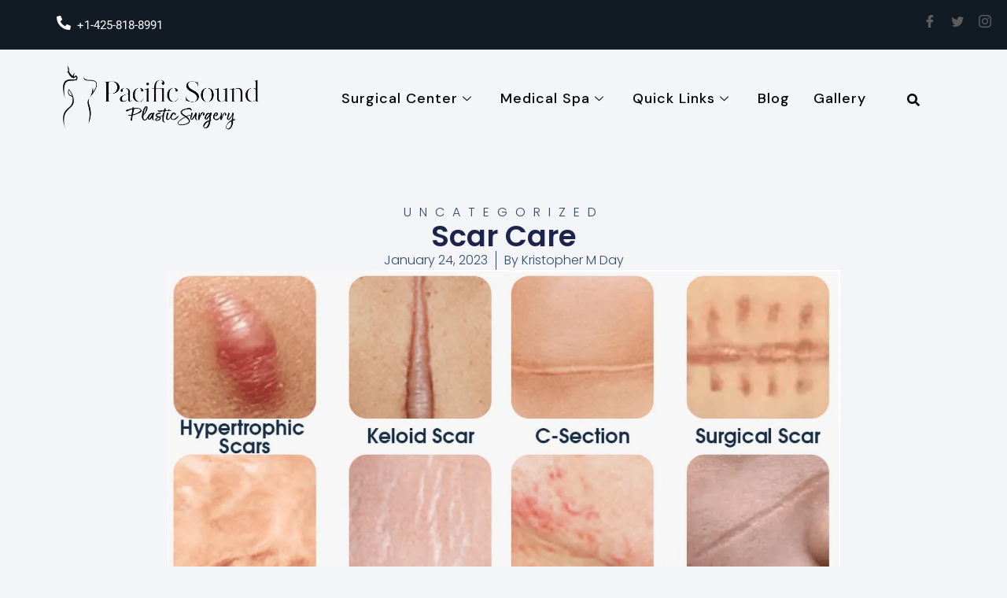

--- FILE ---
content_type: text/html; charset=UTF-8
request_url: https://krisdayplasticsurgery.com/scar-care/
body_size: 63539
content:

<!DOCTYPE html>
<html lang="en-US" prefix="og: https://ogp.me/ns#">

<head>
	<meta charset="UTF-8">
	<meta name="viewport" content="width=device-width, initial-scale=1.0" />
			<style>img:is([sizes="auto" i], [sizes^="auto," i]) { contain-intrinsic-size: 3000px 1500px }</style>
	
<!-- Google Tag Manager by PYS -->
    <script data-cfasync="false" data-pagespeed-no-defer>
	    window.dataLayerPYS = window.dataLayerPYS || [];
	</script>
<!-- End Google Tag Manager by PYS -->
<!-- Search Engine Optimization by Rank Math PRO - https://rankmath.com/ -->
<title>Scar Care - Bellevue Plastic Surgery | Pacific Sound Plastic Surgery</title>
<meta name="description" content="HOW TO MAKE YOUR SCAR HEAL BEST AFTER SURGERY: EASY AS 1, 2, 3!"/>
<meta name="robots" content="follow, index, max-snippet:-1, max-video-preview:-1, max-image-preview:large"/>
<link rel="canonical" href="https://krisdayplasticsurgery.com/scar-care/" />
<meta property="og:locale" content="en_US" />
<meta property="og:type" content="article" />
<meta property="og:title" content="Scar Care - Bellevue Plastic Surgery | Pacific Sound Plastic Surgery" />
<meta property="og:description" content="HOW TO MAKE YOUR SCAR HEAL BEST AFTER SURGERY: EASY AS 1, 2, 3!" />
<meta property="og:url" content="https://krisdayplasticsurgery.com/scar-care/" />
<meta property="og:site_name" content="Bellevue Plastic Surgery | Pacific Sound Plastic Surgery | Kristopher M. Day MD FACS" />
<meta property="article:publisher" content="https://www.facebook.com/KrisDayPRS/" />
<meta property="article:section" content="Uncategorized" />
<meta property="og:image" content="https://krisdayplasticsurgery.com/wp-content/uploads/2023/01/Scars-e1674595152255.png" />
<meta property="og:image:secure_url" content="https://krisdayplasticsurgery.com/wp-content/uploads/2023/01/Scars-e1674595152255.png" />
<meta property="og:image:width" content="1728" />
<meta property="og:image:height" content="924" />
<meta property="og:image:alt" content="Scar Care" />
<meta property="og:image:type" content="image/png" />
<meta property="article:published_time" content="2023-01-24T13:22:31-08:00" />
<meta name="twitter:card" content="summary_large_image" />
<meta name="twitter:title" content="Scar Care - Bellevue Plastic Surgery | Pacific Sound Plastic Surgery" />
<meta name="twitter:description" content="HOW TO MAKE YOUR SCAR HEAL BEST AFTER SURGERY: EASY AS 1, 2, 3!" />
<meta name="twitter:site" content="@krisdayprs" />
<meta name="twitter:creator" content="@krisdayprs" />
<meta name="twitter:image" content="https://krisdayplasticsurgery.com/wp-content/uploads/2023/01/Scars-e1674595152255.png" />
<meta name="twitter:label1" content="Written by" />
<meta name="twitter:data1" content="Kristopher M Day" />
<meta name="twitter:label2" content="Time to read" />
<meta name="twitter:data2" content="4 minutes" />
<script type="application/ld+json" class="rank-math-schema-pro">{"@context":"https://schema.org","@graph":[{"@type":["MedicalClinic","Organization"],"@id":"https://krisdayplasticsurgery.com/#organization","name":"Kris Day Plastic Surgery","url":"https://krisdayplasticsurgery.com","sameAs":["https://www.facebook.com/KrisDayPRS/","https://twitter.com/krisdayprs","https://www.instagram.com/kristophermday/?hl=en","https://www.linkedin.com/in/kristopher-day-472ba910b/","https://pin.it/WyyNCfC","https://www.youtube.com/channel/UCjOxkpabLx3yQNDO3Z5fClg"],"logo":{"@type":"ImageObject","@id":"https://krisdayplasticsurgery.com/#logo","url":"https://krisdayplasticsurgery.com/wp-content/uploads/2024/04/PSPS-YouTube-Logo.png","contentUrl":"https://krisdayplasticsurgery.com/wp-content/uploads/2024/04/PSPS-YouTube-Logo.png","caption":"Bellevue Plastic Surgery | Pacific Sound Plastic Surgery | Kristopher M. Day MD FACS","inLanguage":"en-US","width":"800","height":"800"},"openingHours":["Monday,Tuesday,Wednesday,Thursday,Friday,Saturday,Sunday 09:00-17:00"],"image":{"@id":"https://krisdayplasticsurgery.com/#logo"}},{"@type":"WebSite","@id":"https://krisdayplasticsurgery.com/#website","url":"https://krisdayplasticsurgery.com","name":"Bellevue Plastic Surgery | Pacific Sound Plastic Surgery | Kristopher M. Day MD FACS","alternateName":"Pacific Sound Plastic Surgery","publisher":{"@id":"https://krisdayplasticsurgery.com/#organization"},"inLanguage":"en-US"},{"@type":"ImageObject","@id":"https://krisdayplasticsurgery.com/wp-content/uploads/2023/01/Scars-e1674595152255.png","url":"https://krisdayplasticsurgery.com/wp-content/uploads/2023/01/Scars-e1674595152255.png","width":"1728","height":"924","inLanguage":"en-US"},{"@type":"BreadcrumbList","@id":"https://krisdayplasticsurgery.com/scar-care/#breadcrumb","itemListElement":[{"@type":"ListItem","position":"1","item":{"@id":"https://krisdayplasticsurgery.com","name":"Home"}},{"@type":"ListItem","position":"2","item":{"@id":"https://krisdayplasticsurgery.com/scar-care/","name":"Scar Care"}}]},{"@type":"WebPage","@id":"https://krisdayplasticsurgery.com/scar-care/#webpage","url":"https://krisdayplasticsurgery.com/scar-care/","name":"Scar Care - Bellevue Plastic Surgery | Pacific Sound Plastic Surgery","datePublished":"2023-01-24T13:22:31-08:00","dateModified":"2023-01-24T13:22:31-08:00","isPartOf":{"@id":"https://krisdayplasticsurgery.com/#website"},"primaryImageOfPage":{"@id":"https://krisdayplasticsurgery.com/wp-content/uploads/2023/01/Scars-e1674595152255.png"},"inLanguage":"en-US","breadcrumb":{"@id":"https://krisdayplasticsurgery.com/scar-care/#breadcrumb"}},{"@type":"Person","@id":"https://krisdayplasticsurgery.com/author/kristopherday/","name":"Kristopher M Day","url":"https://krisdayplasticsurgery.com/author/kristopherday/","image":{"@type":"ImageObject","@id":"https://secure.gravatar.com/avatar/48ca917ffd012a4c7cbb3b13c318d257e5722ba207429d916dd78d3f2c6af025?s=96&amp;d=mm&amp;r=g","url":"https://secure.gravatar.com/avatar/48ca917ffd012a4c7cbb3b13c318d257e5722ba207429d916dd78d3f2c6af025?s=96&amp;d=mm&amp;r=g","caption":"Kristopher M Day","inLanguage":"en-US"},"worksFor":{"@id":"https://krisdayplasticsurgery.com/#organization"}},{"@type":"NewsArticle","headline":"Scar Care - Bellevue Plastic Surgery | Pacific Sound Plastic Surgery","datePublished":"2023-01-24T13:22:31-08:00","dateModified":"2023-01-24T13:22:31-08:00","author":{"@id":"https://krisdayplasticsurgery.com/author/kristopherday/","name":"Kristopher M Day"},"publisher":{"@id":"https://krisdayplasticsurgery.com/#organization"},"description":"HOW TO MAKE YOUR SCAR HEAL BEST AFTER SURGERY: EASY AS 1, 2, 3!","copyrightYear":"2023","copyrightHolder":{"@id":"https://krisdayplasticsurgery.com/#organization"},"name":"Scar Care - Bellevue Plastic Surgery | Pacific Sound Plastic Surgery","@id":"https://krisdayplasticsurgery.com/scar-care/#richSnippet","isPartOf":{"@id":"https://krisdayplasticsurgery.com/scar-care/#webpage"},"image":{"@id":"https://krisdayplasticsurgery.com/wp-content/uploads/2023/01/Scars-e1674595152255.png"},"inLanguage":"en-US","mainEntityOfPage":{"@id":"https://krisdayplasticsurgery.com/scar-care/#webpage"}}]}</script>
<!-- /Rank Math WordPress SEO plugin -->

<script type='application/javascript'  id='pys-version-script'>console.log('PixelYourSite Free version 11.1.3');</script>
<link rel='dns-prefetch' href='//www.googletagmanager.com' />
<link rel='dns-prefetch' href='//static.reviewmgr.com' />
<link rel='dns-prefetch' href='//fonts.googleapis.com' />
<link rel="alternate" type="application/rss+xml" title="Bellevue Plastic Surgery | Pacific Sound Plastic Surgery &raquo; Feed" href="https://krisdayplasticsurgery.com/feed/" />
<link rel="alternate" type="application/rss+xml" title="Bellevue Plastic Surgery | Pacific Sound Plastic Surgery &raquo; Comments Feed" href="https://krisdayplasticsurgery.com/comments/feed/" />
<script type="text/javascript">
/* <![CDATA[ */
window._wpemojiSettings = {"baseUrl":"https:\/\/s.w.org\/images\/core\/emoji\/16.0.1\/72x72\/","ext":".png","svgUrl":"https:\/\/s.w.org\/images\/core\/emoji\/16.0.1\/svg\/","svgExt":".svg","source":{"concatemoji":"https:\/\/krisdayplasticsurgery.com\/wp-includes\/js\/wp-emoji-release.min.js?ver=6.8.3"}};
/*! This file is auto-generated */
!function(s,n){var o,i,e;function c(e){try{var t={supportTests:e,timestamp:(new Date).valueOf()};sessionStorage.setItem(o,JSON.stringify(t))}catch(e){}}function p(e,t,n){e.clearRect(0,0,e.canvas.width,e.canvas.height),e.fillText(t,0,0);var t=new Uint32Array(e.getImageData(0,0,e.canvas.width,e.canvas.height).data),a=(e.clearRect(0,0,e.canvas.width,e.canvas.height),e.fillText(n,0,0),new Uint32Array(e.getImageData(0,0,e.canvas.width,e.canvas.height).data));return t.every(function(e,t){return e===a[t]})}function u(e,t){e.clearRect(0,0,e.canvas.width,e.canvas.height),e.fillText(t,0,0);for(var n=e.getImageData(16,16,1,1),a=0;a<n.data.length;a++)if(0!==n.data[a])return!1;return!0}function f(e,t,n,a){switch(t){case"flag":return n(e,"\ud83c\udff3\ufe0f\u200d\u26a7\ufe0f","\ud83c\udff3\ufe0f\u200b\u26a7\ufe0f")?!1:!n(e,"\ud83c\udde8\ud83c\uddf6","\ud83c\udde8\u200b\ud83c\uddf6")&&!n(e,"\ud83c\udff4\udb40\udc67\udb40\udc62\udb40\udc65\udb40\udc6e\udb40\udc67\udb40\udc7f","\ud83c\udff4\u200b\udb40\udc67\u200b\udb40\udc62\u200b\udb40\udc65\u200b\udb40\udc6e\u200b\udb40\udc67\u200b\udb40\udc7f");case"emoji":return!a(e,"\ud83e\udedf")}return!1}function g(e,t,n,a){var r="undefined"!=typeof WorkerGlobalScope&&self instanceof WorkerGlobalScope?new OffscreenCanvas(300,150):s.createElement("canvas"),o=r.getContext("2d",{willReadFrequently:!0}),i=(o.textBaseline="top",o.font="600 32px Arial",{});return e.forEach(function(e){i[e]=t(o,e,n,a)}),i}function t(e){var t=s.createElement("script");t.src=e,t.defer=!0,s.head.appendChild(t)}"undefined"!=typeof Promise&&(o="wpEmojiSettingsSupports",i=["flag","emoji"],n.supports={everything:!0,everythingExceptFlag:!0},e=new Promise(function(e){s.addEventListener("DOMContentLoaded",e,{once:!0})}),new Promise(function(t){var n=function(){try{var e=JSON.parse(sessionStorage.getItem(o));if("object"==typeof e&&"number"==typeof e.timestamp&&(new Date).valueOf()<e.timestamp+604800&&"object"==typeof e.supportTests)return e.supportTests}catch(e){}return null}();if(!n){if("undefined"!=typeof Worker&&"undefined"!=typeof OffscreenCanvas&&"undefined"!=typeof URL&&URL.createObjectURL&&"undefined"!=typeof Blob)try{var e="postMessage("+g.toString()+"("+[JSON.stringify(i),f.toString(),p.toString(),u.toString()].join(",")+"));",a=new Blob([e],{type:"text/javascript"}),r=new Worker(URL.createObjectURL(a),{name:"wpTestEmojiSupports"});return void(r.onmessage=function(e){c(n=e.data),r.terminate(),t(n)})}catch(e){}c(n=g(i,f,p,u))}t(n)}).then(function(e){for(var t in e)n.supports[t]=e[t],n.supports.everything=n.supports.everything&&n.supports[t],"flag"!==t&&(n.supports.everythingExceptFlag=n.supports.everythingExceptFlag&&n.supports[t]);n.supports.everythingExceptFlag=n.supports.everythingExceptFlag&&!n.supports.flag,n.DOMReady=!1,n.readyCallback=function(){n.DOMReady=!0}}).then(function(){return e}).then(function(){var e;n.supports.everything||(n.readyCallback(),(e=n.source||{}).concatemoji?t(e.concatemoji):e.wpemoji&&e.twemoji&&(t(e.twemoji),t(e.wpemoji)))}))}((window,document),window._wpemojiSettings);
/* ]]> */
</script>

<link rel='stylesheet' id='reviewstream-css' href='https://static.reviewmgr.com/assets/reviewstream.css?v=20260121&#038;ver=6.8.3' type='text/css' media='all' />
<style id='wp-emoji-styles-inline-css' type='text/css'>

	img.wp-smiley, img.emoji {
		display: inline !important;
		border: none !important;
		box-shadow: none !important;
		height: 1em !important;
		width: 1em !important;
		margin: 0 0.07em !important;
		vertical-align: -0.1em !important;
		background: none !important;
		padding: 0 !important;
	}
</style>
<link rel='stylesheet' id='wp-block-library-css' href='https://krisdayplasticsurgery.com/wp-includes/css/dist/block-library/style.min.css?ver=6.8.3' type='text/css' media='all' />
<style id='classic-theme-styles-inline-css' type='text/css'>
/*! This file is auto-generated */
.wp-block-button__link{color:#fff;background-color:#32373c;border-radius:9999px;box-shadow:none;text-decoration:none;padding:calc(.667em + 2px) calc(1.333em + 2px);font-size:1.125em}.wp-block-file__button{background:#32373c;color:#fff;text-decoration:none}
</style>
<style id='global-styles-inline-css' type='text/css'>
:root{--wp--preset--aspect-ratio--square: 1;--wp--preset--aspect-ratio--4-3: 4/3;--wp--preset--aspect-ratio--3-4: 3/4;--wp--preset--aspect-ratio--3-2: 3/2;--wp--preset--aspect-ratio--2-3: 2/3;--wp--preset--aspect-ratio--16-9: 16/9;--wp--preset--aspect-ratio--9-16: 9/16;--wp--preset--color--black: #000000;--wp--preset--color--cyan-bluish-gray: #abb8c3;--wp--preset--color--white: #ffffff;--wp--preset--color--pale-pink: #f78da7;--wp--preset--color--vivid-red: #cf2e2e;--wp--preset--color--luminous-vivid-orange: #ff6900;--wp--preset--color--luminous-vivid-amber: #fcb900;--wp--preset--color--light-green-cyan: #7bdcb5;--wp--preset--color--vivid-green-cyan: #00d084;--wp--preset--color--pale-cyan-blue: #8ed1fc;--wp--preset--color--vivid-cyan-blue: #0693e3;--wp--preset--color--vivid-purple: #9b51e0;--wp--preset--gradient--vivid-cyan-blue-to-vivid-purple: linear-gradient(135deg,rgba(6,147,227,1) 0%,rgb(155,81,224) 100%);--wp--preset--gradient--light-green-cyan-to-vivid-green-cyan: linear-gradient(135deg,rgb(122,220,180) 0%,rgb(0,208,130) 100%);--wp--preset--gradient--luminous-vivid-amber-to-luminous-vivid-orange: linear-gradient(135deg,rgba(252,185,0,1) 0%,rgba(255,105,0,1) 100%);--wp--preset--gradient--luminous-vivid-orange-to-vivid-red: linear-gradient(135deg,rgba(255,105,0,1) 0%,rgb(207,46,46) 100%);--wp--preset--gradient--very-light-gray-to-cyan-bluish-gray: linear-gradient(135deg,rgb(238,238,238) 0%,rgb(169,184,195) 100%);--wp--preset--gradient--cool-to-warm-spectrum: linear-gradient(135deg,rgb(74,234,220) 0%,rgb(151,120,209) 20%,rgb(207,42,186) 40%,rgb(238,44,130) 60%,rgb(251,105,98) 80%,rgb(254,248,76) 100%);--wp--preset--gradient--blush-light-purple: linear-gradient(135deg,rgb(255,206,236) 0%,rgb(152,150,240) 100%);--wp--preset--gradient--blush-bordeaux: linear-gradient(135deg,rgb(254,205,165) 0%,rgb(254,45,45) 50%,rgb(107,0,62) 100%);--wp--preset--gradient--luminous-dusk: linear-gradient(135deg,rgb(255,203,112) 0%,rgb(199,81,192) 50%,rgb(65,88,208) 100%);--wp--preset--gradient--pale-ocean: linear-gradient(135deg,rgb(255,245,203) 0%,rgb(182,227,212) 50%,rgb(51,167,181) 100%);--wp--preset--gradient--electric-grass: linear-gradient(135deg,rgb(202,248,128) 0%,rgb(113,206,126) 100%);--wp--preset--gradient--midnight: linear-gradient(135deg,rgb(2,3,129) 0%,rgb(40,116,252) 100%);--wp--preset--font-size--small: 13px;--wp--preset--font-size--medium: 20px;--wp--preset--font-size--large: 36px;--wp--preset--font-size--x-large: 42px;--wp--preset--spacing--20: 0.44rem;--wp--preset--spacing--30: 0.67rem;--wp--preset--spacing--40: 1rem;--wp--preset--spacing--50: 1.5rem;--wp--preset--spacing--60: 2.25rem;--wp--preset--spacing--70: 3.38rem;--wp--preset--spacing--80: 5.06rem;--wp--preset--shadow--natural: 6px 6px 9px rgba(0, 0, 0, 0.2);--wp--preset--shadow--deep: 12px 12px 50px rgba(0, 0, 0, 0.4);--wp--preset--shadow--sharp: 6px 6px 0px rgba(0, 0, 0, 0.2);--wp--preset--shadow--outlined: 6px 6px 0px -3px rgba(255, 255, 255, 1), 6px 6px rgba(0, 0, 0, 1);--wp--preset--shadow--crisp: 6px 6px 0px rgba(0, 0, 0, 1);}:where(.is-layout-flex){gap: 0.5em;}:where(.is-layout-grid){gap: 0.5em;}body .is-layout-flex{display: flex;}.is-layout-flex{flex-wrap: wrap;align-items: center;}.is-layout-flex > :is(*, div){margin: 0;}body .is-layout-grid{display: grid;}.is-layout-grid > :is(*, div){margin: 0;}:where(.wp-block-columns.is-layout-flex){gap: 2em;}:where(.wp-block-columns.is-layout-grid){gap: 2em;}:where(.wp-block-post-template.is-layout-flex){gap: 1.25em;}:where(.wp-block-post-template.is-layout-grid){gap: 1.25em;}.has-black-color{color: var(--wp--preset--color--black) !important;}.has-cyan-bluish-gray-color{color: var(--wp--preset--color--cyan-bluish-gray) !important;}.has-white-color{color: var(--wp--preset--color--white) !important;}.has-pale-pink-color{color: var(--wp--preset--color--pale-pink) !important;}.has-vivid-red-color{color: var(--wp--preset--color--vivid-red) !important;}.has-luminous-vivid-orange-color{color: var(--wp--preset--color--luminous-vivid-orange) !important;}.has-luminous-vivid-amber-color{color: var(--wp--preset--color--luminous-vivid-amber) !important;}.has-light-green-cyan-color{color: var(--wp--preset--color--light-green-cyan) !important;}.has-vivid-green-cyan-color{color: var(--wp--preset--color--vivid-green-cyan) !important;}.has-pale-cyan-blue-color{color: var(--wp--preset--color--pale-cyan-blue) !important;}.has-vivid-cyan-blue-color{color: var(--wp--preset--color--vivid-cyan-blue) !important;}.has-vivid-purple-color{color: var(--wp--preset--color--vivid-purple) !important;}.has-black-background-color{background-color: var(--wp--preset--color--black) !important;}.has-cyan-bluish-gray-background-color{background-color: var(--wp--preset--color--cyan-bluish-gray) !important;}.has-white-background-color{background-color: var(--wp--preset--color--white) !important;}.has-pale-pink-background-color{background-color: var(--wp--preset--color--pale-pink) !important;}.has-vivid-red-background-color{background-color: var(--wp--preset--color--vivid-red) !important;}.has-luminous-vivid-orange-background-color{background-color: var(--wp--preset--color--luminous-vivid-orange) !important;}.has-luminous-vivid-amber-background-color{background-color: var(--wp--preset--color--luminous-vivid-amber) !important;}.has-light-green-cyan-background-color{background-color: var(--wp--preset--color--light-green-cyan) !important;}.has-vivid-green-cyan-background-color{background-color: var(--wp--preset--color--vivid-green-cyan) !important;}.has-pale-cyan-blue-background-color{background-color: var(--wp--preset--color--pale-cyan-blue) !important;}.has-vivid-cyan-blue-background-color{background-color: var(--wp--preset--color--vivid-cyan-blue) !important;}.has-vivid-purple-background-color{background-color: var(--wp--preset--color--vivid-purple) !important;}.has-black-border-color{border-color: var(--wp--preset--color--black) !important;}.has-cyan-bluish-gray-border-color{border-color: var(--wp--preset--color--cyan-bluish-gray) !important;}.has-white-border-color{border-color: var(--wp--preset--color--white) !important;}.has-pale-pink-border-color{border-color: var(--wp--preset--color--pale-pink) !important;}.has-vivid-red-border-color{border-color: var(--wp--preset--color--vivid-red) !important;}.has-luminous-vivid-orange-border-color{border-color: var(--wp--preset--color--luminous-vivid-orange) !important;}.has-luminous-vivid-amber-border-color{border-color: var(--wp--preset--color--luminous-vivid-amber) !important;}.has-light-green-cyan-border-color{border-color: var(--wp--preset--color--light-green-cyan) !important;}.has-vivid-green-cyan-border-color{border-color: var(--wp--preset--color--vivid-green-cyan) !important;}.has-pale-cyan-blue-border-color{border-color: var(--wp--preset--color--pale-cyan-blue) !important;}.has-vivid-cyan-blue-border-color{border-color: var(--wp--preset--color--vivid-cyan-blue) !important;}.has-vivid-purple-border-color{border-color: var(--wp--preset--color--vivid-purple) !important;}.has-vivid-cyan-blue-to-vivid-purple-gradient-background{background: var(--wp--preset--gradient--vivid-cyan-blue-to-vivid-purple) !important;}.has-light-green-cyan-to-vivid-green-cyan-gradient-background{background: var(--wp--preset--gradient--light-green-cyan-to-vivid-green-cyan) !important;}.has-luminous-vivid-amber-to-luminous-vivid-orange-gradient-background{background: var(--wp--preset--gradient--luminous-vivid-amber-to-luminous-vivid-orange) !important;}.has-luminous-vivid-orange-to-vivid-red-gradient-background{background: var(--wp--preset--gradient--luminous-vivid-orange-to-vivid-red) !important;}.has-very-light-gray-to-cyan-bluish-gray-gradient-background{background: var(--wp--preset--gradient--very-light-gray-to-cyan-bluish-gray) !important;}.has-cool-to-warm-spectrum-gradient-background{background: var(--wp--preset--gradient--cool-to-warm-spectrum) !important;}.has-blush-light-purple-gradient-background{background: var(--wp--preset--gradient--blush-light-purple) !important;}.has-blush-bordeaux-gradient-background{background: var(--wp--preset--gradient--blush-bordeaux) !important;}.has-luminous-dusk-gradient-background{background: var(--wp--preset--gradient--luminous-dusk) !important;}.has-pale-ocean-gradient-background{background: var(--wp--preset--gradient--pale-ocean) !important;}.has-electric-grass-gradient-background{background: var(--wp--preset--gradient--electric-grass) !important;}.has-midnight-gradient-background{background: var(--wp--preset--gradient--midnight) !important;}.has-small-font-size{font-size: var(--wp--preset--font-size--small) !important;}.has-medium-font-size{font-size: var(--wp--preset--font-size--medium) !important;}.has-large-font-size{font-size: var(--wp--preset--font-size--large) !important;}.has-x-large-font-size{font-size: var(--wp--preset--font-size--x-large) !important;}
:where(.wp-block-post-template.is-layout-flex){gap: 1.25em;}:where(.wp-block-post-template.is-layout-grid){gap: 1.25em;}
:where(.wp-block-columns.is-layout-flex){gap: 2em;}:where(.wp-block-columns.is-layout-grid){gap: 2em;}
:root :where(.wp-block-pullquote){font-size: 1.5em;line-height: 1.6;}
</style>
<link rel='stylesheet' id='nd_elements_style-css' href='https://krisdayplasticsurgery.com/wp-content/plugins/nd-elements/css/style.css?ver=6.8.3' type='text/css' media='all' />
<link rel='stylesheet' id='nd_options_style-css' href='https://krisdayplasticsurgery.com/wp-content/plugins/nd-shortcodes/css/style.css?ver=6.8.3' type='text/css' media='all' />
<link rel='stylesheet' id='nd_options_font_family_h-css' href='https://fonts.googleapis.com/css?family=DM+Sans&#038;ver=6.8.3' type='text/css' media='all' />
<link rel='stylesheet' id='nd_options_font_family_p-css' href='https://fonts.googleapis.com/css?family=DM+Sans&#038;ver=6.8.3' type='text/css' media='all' />
<link rel='stylesheet' id='nd_options_font_family_third-css' href='https://fonts.googleapis.com/css?family=Montserrat%3A400%2C700&#038;ver=6.8.3' type='text/css' media='all' />
<link rel='stylesheet' id='woocommerce-layout-css' href='https://krisdayplasticsurgery.com/wp-content/plugins/woocommerce/assets/css/woocommerce-layout.css?ver=10.2.2' type='text/css' media='all' />
<link rel='stylesheet' id='woocommerce-smallscreen-css' href='https://krisdayplasticsurgery.com/wp-content/plugins/woocommerce/assets/css/woocommerce-smallscreen.css?ver=10.2.2' type='text/css' media='only screen and (max-width: 768px)' />
<link rel='stylesheet' id='woocommerce-general-css' href='https://krisdayplasticsurgery.com/wp-content/plugins/woocommerce/assets/css/woocommerce.css?ver=10.2.2' type='text/css' media='all' />
<style id='woocommerce-inline-inline-css' type='text/css'>
.woocommerce form .form-row .required { visibility: visible; }
</style>
<link rel='stylesheet' id='dashicons-css' href='https://krisdayplasticsurgery.com/wp-includes/css/dashicons.min.css?ver=6.8.3' type='text/css' media='all' />
<link rel='stylesheet' id='brands-styles-css' href='https://krisdayplasticsurgery.com/wp-content/plugins/woocommerce/assets/css/brands.css?ver=10.2.2' type='text/css' media='all' />
<link rel='stylesheet' id='nicdark-style-css' href='https://krisdayplasticsurgery.com/wp-content/themes/clinical/style.css?ver=6.8.3' type='text/css' media='all' />
<link rel='stylesheet' id='nicdark-fonts-css' href='//fonts.googleapis.com/css?family=DM+Sans%3A400%2C500%2C700&#038;ver=1.0.0' type='text/css' media='all' />
<link rel='stylesheet' id='elementor-frontend-css' href='https://krisdayplasticsurgery.com/wp-content/plugins/elementor/assets/css/frontend.min.css?ver=3.32.4' type='text/css' media='all' />
<style id='elementor-frontend-inline-css' type='text/css'>
.elementor-kit-3189{--e-global-color-primary:#6EC1E4;--e-global-color-secondary:#54595F;--e-global-color-text:#7A7A7A;--e-global-color-accent:#61CE70;--e-global-typography-primary-font-family:"Roboto";--e-global-typography-primary-font-weight:600;--e-global-typography-secondary-font-family:"Roboto Slab";--e-global-typography-secondary-font-weight:400;--e-global-typography-text-font-family:"Roboto";--e-global-typography-text-font-weight:400;--e-global-typography-accent-font-family:"Roboto";--e-global-typography-accent-font-weight:500;}.elementor-kit-3189 e-page-transition{background-color:#FFBC7D;}.elementor-section.elementor-section-boxed > .elementor-container{max-width:1140px;}.e-con{--container-max-width:1140px;}.elementor-widget:not(:last-child){margin-block-end:20px;}.elementor-element{--widgets-spacing:20px 20px;--widgets-spacing-row:20px;--widgets-spacing-column:20px;}{}h1.entry-title{display:var(--page-title-display);}@media(max-width:1024px){.elementor-section.elementor-section-boxed > .elementor-container{max-width:1024px;}.e-con{--container-max-width:1024px;}}@media(max-width:767px){.elementor-section.elementor-section-boxed > .elementor-container{max-width:767px;}.e-con{--container-max-width:767px;}}
.elementor-15354 .elementor-element.elementor-element-6c02cb5{--display:flex;--flex-direction:column;--container-widget-width:100%;--container-widget-height:initial;--container-widget-flex-grow:0;--container-widget-align-self:initial;--flex-wrap-mobile:wrap;--gap:20px 20px;--row-gap:20px;--column-gap:20px;--padding-top:6%;--padding-bottom:0%;--padding-left:4%;--padding-right:4%;overflow:visible;}.elementor-widget-post-info .elementor-icon-list-item:not(:last-child):after{border-color:var( --e-global-color-text );}.elementor-widget-post-info .elementor-icon-list-icon i{color:var( --e-global-color-primary );}.elementor-widget-post-info .elementor-icon-list-icon svg{fill:var( --e-global-color-primary );}.elementor-widget-post-info .elementor-icon-list-text, .elementor-widget-post-info .elementor-icon-list-text a{color:var( --e-global-color-secondary );}.elementor-widget-post-info .elementor-icon-list-item{font-family:var( --e-global-typography-text-font-family ), Sans-serif;font-weight:var( --e-global-typography-text-font-weight );}.elementor-15354 .elementor-element.elementor-element-6bace97b .elementor-icon-list-icon i{color:#1C244B;font-size:14px;}.elementor-15354 .elementor-element.elementor-element-6bace97b .elementor-icon-list-icon svg{fill:#1C244B;--e-icon-list-icon-size:14px;}.elementor-15354 .elementor-element.elementor-element-6bace97b .elementor-icon-list-icon{width:14px;}.elementor-15354 .elementor-element.elementor-element-6bace97b .elementor-icon-list-text, .elementor-15354 .elementor-element.elementor-element-6bace97b .elementor-icon-list-text a{color:#324A6D;}.elementor-15354 .elementor-element.elementor-element-6bace97b .elementor-icon-list-item{font-family:"Poppins", Sans-serif;font-size:16px;font-weight:300;text-transform:uppercase;font-style:normal;text-decoration:none;line-height:1.5em;letter-spacing:10px;}.elementor-widget-theme-post-title .elementor-heading-title{font-family:var( --e-global-typography-primary-font-family ), Sans-serif;font-weight:var( --e-global-typography-primary-font-weight );color:var( --e-global-color-primary );}.elementor-15354 .elementor-element.elementor-element-7b03e805 > .elementor-widget-container{margin:0% 0% 0% 0%;padding:0px 0px 0px 0px;}.elementor-15354 .elementor-element.elementor-element-7b03e805{z-index:0;text-align:center;}.elementor-15354 .elementor-element.elementor-element-7b03e805 .elementor-heading-title{font-family:"Poppins", Sans-serif;font-size:37px;font-weight:600;text-transform:none;font-style:normal;text-decoration:none;line-height:1em;letter-spacing:0px;color:#1C244B;}.elementor-15354 .elementor-element.elementor-element-70b75b49 > .elementor-widget-container{margin:0% 0% 0% 0%;}.elementor-15354 .elementor-element.elementor-element-70b75b49 .elementor-icon-list-items:not(.elementor-inline-items) .elementor-icon-list-item:not(:last-child){padding-bottom:calc(20px/2);}.elementor-15354 .elementor-element.elementor-element-70b75b49 .elementor-icon-list-items:not(.elementor-inline-items) .elementor-icon-list-item:not(:first-child){margin-top:calc(20px/2);}.elementor-15354 .elementor-element.elementor-element-70b75b49 .elementor-icon-list-items.elementor-inline-items .elementor-icon-list-item{margin-right:calc(20px/2);margin-left:calc(20px/2);}.elementor-15354 .elementor-element.elementor-element-70b75b49 .elementor-icon-list-items.elementor-inline-items{margin-right:calc(-20px/2);margin-left:calc(-20px/2);}body.rtl .elementor-15354 .elementor-element.elementor-element-70b75b49 .elementor-icon-list-items.elementor-inline-items .elementor-icon-list-item:after{left:calc(-20px/2);}body:not(.rtl) .elementor-15354 .elementor-element.elementor-element-70b75b49 .elementor-icon-list-items.elementor-inline-items .elementor-icon-list-item:after{right:calc(-20px/2);}.elementor-15354 .elementor-element.elementor-element-70b75b49 .elementor-icon-list-item:not(:last-child):after{content:"";height:100%;border-color:#324A6D;}.elementor-15354 .elementor-element.elementor-element-70b75b49 .elementor-icon-list-items:not(.elementor-inline-items) .elementor-icon-list-item:not(:last-child):after{border-top-style:solid;border-top-width:1px;}.elementor-15354 .elementor-element.elementor-element-70b75b49 .elementor-icon-list-items.elementor-inline-items .elementor-icon-list-item:not(:last-child):after{border-left-style:solid;}.elementor-15354 .elementor-element.elementor-element-70b75b49 .elementor-inline-items .elementor-icon-list-item:not(:last-child):after{border-left-width:1px;}.elementor-15354 .elementor-element.elementor-element-70b75b49 .elementor-icon-list-icon i{color:#1C244B;font-size:14px;}.elementor-15354 .elementor-element.elementor-element-70b75b49 .elementor-icon-list-icon svg{fill:#1C244B;--e-icon-list-icon-size:14px;}.elementor-15354 .elementor-element.elementor-element-70b75b49 .elementor-icon-list-icon{width:14px;}.elementor-15354 .elementor-element.elementor-element-70b75b49 .elementor-icon-list-text, .elementor-15354 .elementor-element.elementor-element-70b75b49 .elementor-icon-list-text a{color:#324A6D;}.elementor-15354 .elementor-element.elementor-element-70b75b49 .elementor-icon-list-item{font-family:"Poppins", Sans-serif;font-size:16px;font-weight:300;text-transform:none;font-style:normal;text-decoration:none;line-height:1.5em;letter-spacing:0px;}.elementor-widget-theme-post-content{color:var( --e-global-color-text );font-family:var( --e-global-typography-text-font-family ), Sans-serif;font-weight:var( --e-global-typography-text-font-weight );}.elementor-15354 .elementor-element.elementor-element-1b801274 > .elementor-widget-container{margin:0% 0% 8% 0%;}.elementor-15354 .elementor-element.elementor-element-1b801274{color:#324A6D;font-family:"Poppins", Sans-serif;font-size:16px;font-weight:300;text-transform:none;font-style:normal;text-decoration:none;line-height:1.5em;letter-spacing:0px;}.elementor-widget-heading .elementor-heading-title{font-family:var( --e-global-typography-primary-font-family ), Sans-serif;font-weight:var( --e-global-typography-primary-font-weight );color:var( --e-global-color-primary );}.elementor-15354 .elementor-element.elementor-element-42a513af .elementor-heading-title{font-family:"Poppins", Sans-serif;font-size:16px;font-weight:300;text-transform:none;font-style:normal;text-decoration:none;line-height:1.5em;letter-spacing:0px;color:#324A6D;}.elementor-15354 .elementor-element.elementor-element-51bba3c0{width:100%;max-width:100%;align-self:center;--grid-side-margin:22px;--grid-column-gap:22px;--grid-row-gap:10px;--grid-bottom-margin:10px;--e-share-buttons-primary-color:#02010100;--e-share-buttons-secondary-color:#1C244B;}.elementor-15354 .elementor-element.elementor-element-51bba3c0 > .elementor-widget-container{margin:4% 0% 4% 0%;}.elementor-15354 .elementor-element.elementor-element-51bba3c0 .elementor-share-btn{font-size:calc(0.5px * 10);}.elementor-15354 .elementor-element.elementor-element-51bba3c0 .elementor-share-btn__icon{--e-share-buttons-icon-size:22px;}.elementor-15354 .elementor-element.elementor-element-51bba3c0 .elementor-share-btn:hover{--e-share-buttons-secondary-color:#467FF7;}.elementor-widget-post-navigation span.post-navigation__prev--label{color:var( --e-global-color-text );}.elementor-widget-post-navigation span.post-navigation__next--label{color:var( --e-global-color-text );}.elementor-widget-post-navigation span.post-navigation__prev--label, .elementor-widget-post-navigation span.post-navigation__next--label{font-family:var( --e-global-typography-secondary-font-family ), Sans-serif;font-weight:var( --e-global-typography-secondary-font-weight );}.elementor-widget-post-navigation span.post-navigation__prev--title, .elementor-widget-post-navigation span.post-navigation__next--title{color:var( --e-global-color-secondary );font-family:var( --e-global-typography-secondary-font-family ), Sans-serif;font-weight:var( --e-global-typography-secondary-font-weight );}.elementor-15354 .elementor-element.elementor-element-53da6fab > .elementor-widget-container{padding:30px 0px 0px 0px;border-style:solid;border-width:1px 0px 0px 0px;border-color:#1C244B;}.elementor-15354 .elementor-element.elementor-element-53da6fab span.post-navigation__prev--label{color:#324A6D;}.elementor-15354 .elementor-element.elementor-element-53da6fab span.post-navigation__next--label{color:#324A6D;}.elementor-15354 .elementor-element.elementor-element-53da6fab span.post-navigation__prev--label:hover{color:#467FF7;}.elementor-15354 .elementor-element.elementor-element-53da6fab span.post-navigation__next--label:hover{color:#467FF7;}.elementor-15354 .elementor-element.elementor-element-53da6fab span.post-navigation__prev--label, .elementor-15354 .elementor-element.elementor-element-53da6fab span.post-navigation__next--label{font-family:"Poppins", Sans-serif;font-size:16px;font-weight:300;text-transform:none;font-style:normal;text-decoration:none;letter-spacing:0px;}.elementor-15354 .elementor-element.elementor-element-53da6fab span.post-navigation__prev--title, .elementor-15354 .elementor-element.elementor-element-53da6fab span.post-navigation__next--title{color:#1C244B;font-family:"Poppins", Sans-serif;font-size:16px;font-weight:500;text-transform:capitalize;font-style:normal;text-decoration:none;letter-spacing:0px;}.elementor-15354 .elementor-element.elementor-element-53da6fab span.post-navigation__prev--title:hover, .elementor-15354 .elementor-element.elementor-element-53da6fab span.post-navigation__next--title:hover{color:#467FF7;}.elementor-15354 .elementor-element.elementor-element-53da6fab .post-navigation__arrow-wrapper{color:#1C244B;fill:#1C244B;font-size:15px;}.elementor-15354 .elementor-element.elementor-element-53da6fab .post-navigation__arrow-wrapper:hover{color:#467FF7;fill:#467FF7;}.elementor-15354 .elementor-element.elementor-element-3529e405 > .elementor-widget-container{margin:16% 0% 12% 0%;}.elementor-15354 .elementor-element.elementor-element-3529e405{text-align:center;}.elementor-15354 .elementor-element.elementor-element-3529e405 .elementor-heading-title{font-family:"Poppins", Sans-serif;font-size:65px;font-weight:600;text-transform:capitalize;font-style:normal;text-decoration:none;line-height:1.2em;letter-spacing:0px;color:#1C244B;}.elementor-widget-posts .elementor-button{background-color:var( --e-global-color-accent );font-family:var( --e-global-typography-accent-font-family ), Sans-serif;font-weight:var( --e-global-typography-accent-font-weight );}.elementor-widget-posts .elementor-post__title, .elementor-widget-posts .elementor-post__title a{color:var( --e-global-color-secondary );font-family:var( --e-global-typography-primary-font-family ), Sans-serif;font-weight:var( --e-global-typography-primary-font-weight );}.elementor-widget-posts .elementor-post__meta-data{font-family:var( --e-global-typography-secondary-font-family ), Sans-serif;font-weight:var( --e-global-typography-secondary-font-weight );}.elementor-widget-posts .elementor-post__excerpt p{font-family:var( --e-global-typography-text-font-family ), Sans-serif;font-weight:var( --e-global-typography-text-font-weight );}.elementor-widget-posts .elementor-post__read-more{color:var( --e-global-color-accent );}.elementor-widget-posts a.elementor-post__read-more{font-family:var( --e-global-typography-accent-font-family ), Sans-serif;font-weight:var( --e-global-typography-accent-font-weight );}.elementor-widget-posts .elementor-post__card .elementor-post__badge{background-color:var( --e-global-color-accent );font-family:var( --e-global-typography-accent-font-family ), Sans-serif;font-weight:var( --e-global-typography-accent-font-weight );}.elementor-widget-posts .elementor-pagination{font-family:var( --e-global-typography-secondary-font-family ), Sans-serif;font-weight:var( --e-global-typography-secondary-font-weight );}.elementor-widget-posts .e-load-more-message{font-family:var( --e-global-typography-secondary-font-family ), Sans-serif;font-weight:var( --e-global-typography-secondary-font-weight );}.elementor-15354 .elementor-element.elementor-element-50e0030c{--grid-row-gap:80px;width:100%;max-width:100%;--grid-column-gap:60px;}.elementor-15354 .elementor-element.elementor-element-50e0030c .elementor-posts-container .elementor-post__thumbnail{padding-bottom:calc( 0.8 * 100% );}.elementor-15354 .elementor-element.elementor-element-50e0030c:after{content:"0.8";}.elementor-15354 .elementor-element.elementor-element-50e0030c .elementor-post__thumbnail__link{width:100%;}.elementor-15354 .elementor-element.elementor-element-50e0030c .elementor-post__meta-data span + span:before{content:"///";}.elementor-15354 .elementor-element.elementor-element-50e0030c.elementor-posts--thumbnail-left .elementor-post__thumbnail__link{margin-right:25px;}.elementor-15354 .elementor-element.elementor-element-50e0030c.elementor-posts--thumbnail-right .elementor-post__thumbnail__link{margin-left:25px;}.elementor-15354 .elementor-element.elementor-element-50e0030c.elementor-posts--thumbnail-top .elementor-post__thumbnail__link{margin-bottom:25px;}.elementor-15354 .elementor-element.elementor-element-50e0030c .elementor-post__thumbnail img{filter:brightness( 105% ) contrast( 100% ) saturate( 100% ) blur( 0px ) hue-rotate( 0deg );}.elementor-15354 .elementor-element.elementor-element-50e0030c .elementor-post__title, .elementor-15354 .elementor-element.elementor-element-50e0030c .elementor-post__title a{color:#1C244B;}.elementor-15354 .elementor-element.elementor-element-50e0030c .elementor-post__title{margin-bottom:10px;}.elementor-15354 .elementor-element.elementor-element-50e0030c .elementor-post__meta-data{color:#324A6D;}.elementor-15354 .elementor-element.elementor-element-50e0030c .elementor-post__meta-data span:before{color:#324A6D;}body.elementor-page-15354:not(.elementor-motion-effects-element-type-background), body.elementor-page-15354 > .elementor-motion-effects-container > .elementor-motion-effects-layer{background-color:#F3F5F8;}@media(min-width:768px){.elementor-15354 .elementor-element.elementor-element-6c02cb5{--content-width:856px;}}@media(max-width:1024px){.elementor-15354 .elementor-element.elementor-element-6c02cb5{--padding-top:12%;--padding-bottom:4%;--padding-left:4%;--padding-right:4%;}.elementor-15354 .elementor-element.elementor-element-6bace97b .elementor-icon-list-item{font-size:14px;}.elementor-15354 .elementor-element.elementor-element-7b03e805 .elementor-heading-title{font-size:40px;}.elementor-15354 .elementor-element.elementor-element-70b75b49 .elementor-icon-list-item{font-size:14px;}.elementor-15354 .elementor-element.elementor-element-1b801274{font-size:14px;}.elementor-15354 .elementor-element.elementor-element-42a513af .elementor-heading-title{font-size:14px;} .elementor-15354 .elementor-element.elementor-element-51bba3c0{--grid-side-margin:16px;--grid-column-gap:16px;--grid-row-gap:10px;--grid-bottom-margin:10px;}.elementor-15354 .elementor-element.elementor-element-53da6fab span.post-navigation__prev--label, .elementor-15354 .elementor-element.elementor-element-53da6fab span.post-navigation__next--label{font-size:14px;}.elementor-15354 .elementor-element.elementor-element-53da6fab span.post-navigation__prev--title, .elementor-15354 .elementor-element.elementor-element-53da6fab span.post-navigation__next--title{font-size:14px;}.elementor-15354 .elementor-element.elementor-element-3529e405 .elementor-heading-title{font-size:45px;}}@media(max-width:767px){.elementor-15354 .elementor-element.elementor-element-6c02cb5{--padding-top:20%;--padding-bottom:8%;--padding-left:6%;--padding-right:6%;}.elementor-15354 .elementor-element.elementor-element-7b03e805 > .elementor-widget-container{margin:12% 0% 12% 0%;}.elementor-15354 .elementor-element.elementor-element-7b03e805 .elementor-heading-title{font-size:25px;line-height:1em;letter-spacing:-0.2px;}.elementor-15354 .elementor-element.elementor-element-1b801274{text-align:left;}.elementor-15354 .elementor-element.elementor-element-42a513af{text-align:center;}.elementor-15354 .elementor-element.elementor-element-51bba3c0 > .elementor-widget-container{margin:8% 0% 8% 0%;}.elementor-15354 .elementor-element.elementor-element-51bba3c0{--alignment:center;--grid-side-margin:16px;--grid-column-gap:16px;--grid-row-gap:16px;} .elementor-15354 .elementor-element.elementor-element-51bba3c0{--grid-side-margin:16px;--grid-column-gap:16px;--grid-row-gap:10px;--grid-bottom-margin:10px;}.elementor-15354 .elementor-element.elementor-element-51bba3c0 .elementor-share-btn__icon{--e-share-buttons-icon-size:18px;}.elementor-15354 .elementor-element.elementor-element-3529e405{width:100%;max-width:100%;}.elementor-15354 .elementor-element.elementor-element-3529e405 > .elementor-widget-container{margin:35% 0% 12% 0%;}.elementor-15354 .elementor-element.elementor-element-3529e405 .elementor-heading-title{font-size:28px;line-height:1.1em;}.elementor-15354 .elementor-element.elementor-element-50e0030c .elementor-post__thumbnail__link{width:100%;}}
</style>
<link rel='stylesheet' id='widget-post-info-css' href='https://krisdayplasticsurgery.com/wp-content/plugins/elementor-pro/assets/css/widget-post-info.min.css?ver=3.32.2' type='text/css' media='all' />
<link rel='stylesheet' id='widget-icon-list-css' href='https://krisdayplasticsurgery.com/wp-content/plugins/elementor/assets/css/widget-icon-list.min.css?ver=3.32.4' type='text/css' media='all' />
<link rel='stylesheet' id='widget-heading-css' href='https://krisdayplasticsurgery.com/wp-content/plugins/elementor/assets/css/widget-heading.min.css?ver=3.32.4' type='text/css' media='all' />
<link rel='stylesheet' id='widget-share-buttons-css' href='https://krisdayplasticsurgery.com/wp-content/plugins/elementor-pro/assets/css/widget-share-buttons.min.css?ver=3.32.2' type='text/css' media='all' />
<link rel='stylesheet' id='e-apple-webkit-css' href='https://krisdayplasticsurgery.com/wp-content/plugins/elementor/assets/css/conditionals/apple-webkit.min.css?ver=3.32.4' type='text/css' media='all' />
<link rel='stylesheet' id='widget-post-navigation-css' href='https://krisdayplasticsurgery.com/wp-content/plugins/elementor-pro/assets/css/widget-post-navigation.min.css?ver=3.32.2' type='text/css' media='all' />
<link rel='stylesheet' id='widget-posts-css' href='https://krisdayplasticsurgery.com/wp-content/plugins/elementor-pro/assets/css/widget-posts.min.css?ver=3.32.2' type='text/css' media='all' />
<link rel='stylesheet' id='font-awesome-5-all-css' href='https://krisdayplasticsurgery.com/wp-content/plugins/elementor/assets/lib/font-awesome/css/all.min.css?ver=3.32.4' type='text/css' media='all' />
<link rel='stylesheet' id='font-awesome-4-shim-css' href='https://krisdayplasticsurgery.com/wp-content/plugins/elementor/assets/lib/font-awesome/css/v4-shims.min.css?ver=3.32.4' type='text/css' media='all' />
<link rel='stylesheet' id='ekit-widget-styles-css' href='https://krisdayplasticsurgery.com/wp-content/plugins/elementskit-lite/widgets/init/assets/css/widget-styles.css?ver=3.7.3' type='text/css' media='all' />
<link rel='stylesheet' id='ekit-widget-styles-pro-css' href='https://krisdayplasticsurgery.com/wp-content/plugins/elementskit/widgets/init/assets/css/widget-styles-pro.css?ver=4.1.1' type='text/css' media='all' />
<link rel='stylesheet' id='ekit-responsive-css' href='https://krisdayplasticsurgery.com/wp-content/plugins/elementskit-lite/widgets/init/assets/css/responsive.css?ver=3.7.3' type='text/css' media='all' />
<link rel='stylesheet' id='elementor-gf-local-roboto-css' href='https://krisdayplasticsurgery.com/wp-content/uploads/elementor/google-fonts/css/roboto.css?ver=1742261130' type='text/css' media='all' />
<link rel='stylesheet' id='elementor-gf-local-oswald-css' href='https://krisdayplasticsurgery.com/wp-content/uploads/elementor/google-fonts/css/oswald.css?ver=1742261128' type='text/css' media='all' />
<link rel='stylesheet' id='elementor-gf-local-robotoslab-css' href='https://krisdayplasticsurgery.com/wp-content/uploads/elementor/google-fonts/css/robotoslab.css?ver=1742261127' type='text/css' media='all' />
<link rel='stylesheet' id='elementor-gf-local-poppins-css' href='https://krisdayplasticsurgery.com/wp-content/uploads/elementor/google-fonts/css/poppins.css?ver=1742261145' type='text/css' media='all' />
<link rel='stylesheet' id='elementor-icons-ekiticons-css' href='https://krisdayplasticsurgery.com/wp-content/plugins/elementskit-lite/modules/elementskit-icon-pack/assets/css/ekiticons.css?ver=3.7.3' type='text/css' media='all' />
<script type="text/javascript" id="jquery-core-js-extra">
/* <![CDATA[ */
var pysFacebookRest = {"restApiUrl":"https:\/\/krisdayplasticsurgery.com\/wp-json\/pys-facebook\/v1\/event","debug":"1"};
/* ]]> */
</script>
<script type="text/javascript" src="https://krisdayplasticsurgery.com/wp-includes/js/jquery/jquery.min.js?ver=3.7.1" id="jquery-core-js"></script>
<script type="text/javascript" src="https://krisdayplasticsurgery.com/wp-includes/js/jquery/jquery-migrate.min.js?ver=3.4.1" id="jquery-migrate-js"></script>
<script type="text/javascript" src="https://krisdayplasticsurgery.com/wp-content/plugins/woocommerce/assets/js/jquery-blockui/jquery.blockUI.min.js?ver=2.7.0-wc.10.2.2" id="jquery-blockui-js" defer="defer" data-wp-strategy="defer"></script>
<script type="text/javascript" id="wc-add-to-cart-js-extra">
/* <![CDATA[ */
var wc_add_to_cart_params = {"ajax_url":"\/wp-admin\/admin-ajax.php","wc_ajax_url":"\/?wc-ajax=%%endpoint%%","i18n_view_cart":"View cart","cart_url":"https:\/\/krisdayplasticsurgery.com\/cart\/","is_cart":"","cart_redirect_after_add":"no"};
/* ]]> */
</script>
<script type="text/javascript" src="https://krisdayplasticsurgery.com/wp-content/plugins/woocommerce/assets/js/frontend/add-to-cart.min.js?ver=10.2.2" id="wc-add-to-cart-js" defer="defer" data-wp-strategy="defer"></script>
<script type="text/javascript" src="https://krisdayplasticsurgery.com/wp-content/plugins/woocommerce/assets/js/js-cookie/js.cookie.min.js?ver=2.1.4-wc.10.2.2" id="js-cookie-js" defer="defer" data-wp-strategy="defer"></script>
<script type="text/javascript" id="woocommerce-js-extra">
/* <![CDATA[ */
var woocommerce_params = {"ajax_url":"\/wp-admin\/admin-ajax.php","wc_ajax_url":"\/?wc-ajax=%%endpoint%%","i18n_password_show":"Show password","i18n_password_hide":"Hide password"};
/* ]]> */
</script>
<script type="text/javascript" src="https://krisdayplasticsurgery.com/wp-content/plugins/woocommerce/assets/js/frontend/woocommerce.min.js?ver=10.2.2" id="woocommerce-js" defer="defer" data-wp-strategy="defer"></script>
<script type="text/javascript" src="https://krisdayplasticsurgery.com/wp-content/plugins/elementor/assets/lib/font-awesome/js/v4-shims.min.js?ver=3.32.4" id="font-awesome-4-shim-js"></script>
<script type="text/javascript" src="https://krisdayplasticsurgery.com/wp-content/plugins/pixelyoursite/dist/scripts/jquery.bind-first-0.2.3.min.js?ver=6.8.3" id="jquery-bind-first-js"></script>
<script type="text/javascript" src="https://krisdayplasticsurgery.com/wp-content/plugins/pixelyoursite/dist/scripts/js.cookie-2.1.3.min.js?ver=2.1.3" id="js-cookie-pys-js"></script>
<script type="text/javascript" src="https://krisdayplasticsurgery.com/wp-content/plugins/pixelyoursite/dist/scripts/tld.min.js?ver=2.3.1" id="js-tld-js"></script>
<script type="text/javascript" id="pys-js-extra">
/* <![CDATA[ */
var pysOptions = {"staticEvents":{"facebook":{"init_event":[{"delay":0,"type":"static","ajaxFire":false,"name":"PageView","pixelIds":["541275233287618"],"eventID":"4cbd74b2-7612-47dc-95ff-8faf19e0c58e","params":{"post_category":"Uncategorized","page_title":"Scar Care","post_type":"post","post_id":787,"plugin":"PixelYourSite","user_role":"guest","event_url":"krisdayplasticsurgery.com\/scar-care\/"},"e_id":"init_event","ids":[],"hasTimeWindow":false,"timeWindow":0,"woo_order":"","edd_order":""}]}},"dynamicEvents":{"automatic_event_form":{"facebook":{"delay":0,"type":"dyn","name":"Form","pixelIds":["541275233287618"],"eventID":"9abd10f8-e8b7-4f69-be72-3fb70d08553e","params":{"page_title":"Scar Care","post_type":"post","post_id":787,"plugin":"PixelYourSite","user_role":"guest","event_url":"krisdayplasticsurgery.com\/scar-care\/"},"e_id":"automatic_event_form","ids":[],"hasTimeWindow":false,"timeWindow":0,"woo_order":"","edd_order":""},"ga":{"delay":0,"type":"dyn","name":"Form","trackingIds":["G-V3QHZ2WM8V"],"eventID":"9abd10f8-e8b7-4f69-be72-3fb70d08553e","params":{"page_title":"Scar Care","post_type":"post","post_id":787,"plugin":"PixelYourSite","user_role":"guest","event_url":"krisdayplasticsurgery.com\/scar-care\/"},"e_id":"automatic_event_form","ids":[],"hasTimeWindow":false,"timeWindow":0,"pixelIds":[],"woo_order":"","edd_order":""}},"automatic_event_download":{"facebook":{"delay":0,"type":"dyn","name":"Download","extensions":["","doc","exe","js","pdf","ppt","tgz","zip","xls"],"pixelIds":["541275233287618"],"eventID":"34db936a-8aea-4e34-a963-1db98b117489","params":{"page_title":"Scar Care","post_type":"post","post_id":787,"plugin":"PixelYourSite","user_role":"guest","event_url":"krisdayplasticsurgery.com\/scar-care\/"},"e_id":"automatic_event_download","ids":[],"hasTimeWindow":false,"timeWindow":0,"woo_order":"","edd_order":""},"ga":{"delay":0,"type":"dyn","name":"Download","extensions":["","doc","exe","js","pdf","ppt","tgz","zip","xls"],"trackingIds":["G-V3QHZ2WM8V"],"eventID":"34db936a-8aea-4e34-a963-1db98b117489","params":{"page_title":"Scar Care","post_type":"post","post_id":787,"plugin":"PixelYourSite","user_role":"guest","event_url":"krisdayplasticsurgery.com\/scar-care\/"},"e_id":"automatic_event_download","ids":[],"hasTimeWindow":false,"timeWindow":0,"pixelIds":[],"woo_order":"","edd_order":""}},"automatic_event_comment":{"facebook":{"delay":0,"type":"dyn","name":"Comment","pixelIds":["541275233287618"],"eventID":"6d81abb9-9528-4eec-8764-3ae9d9252caa","params":{"page_title":"Scar Care","post_type":"post","post_id":787,"plugin":"PixelYourSite","user_role":"guest","event_url":"krisdayplasticsurgery.com\/scar-care\/"},"e_id":"automatic_event_comment","ids":[],"hasTimeWindow":false,"timeWindow":0,"woo_order":"","edd_order":""},"ga":{"delay":0,"type":"dyn","name":"Comment","trackingIds":["G-V3QHZ2WM8V"],"eventID":"6d81abb9-9528-4eec-8764-3ae9d9252caa","params":{"page_title":"Scar Care","post_type":"post","post_id":787,"plugin":"PixelYourSite","user_role":"guest","event_url":"krisdayplasticsurgery.com\/scar-care\/"},"e_id":"automatic_event_comment","ids":[],"hasTimeWindow":false,"timeWindow":0,"pixelIds":[],"woo_order":"","edd_order":""}},"woo_add_to_cart_on_button_click":{"facebook":{"delay":0,"type":"dyn","name":"AddToCart","pixelIds":["541275233287618"],"eventID":"25996429-898d-4d7b-a4eb-c7f8d900556d","params":{"page_title":"Scar Care","post_type":"post","post_id":787,"plugin":"PixelYourSite","user_role":"guest","event_url":"krisdayplasticsurgery.com\/scar-care\/"},"e_id":"woo_add_to_cart_on_button_click","ids":[],"hasTimeWindow":false,"timeWindow":0,"woo_order":"","edd_order":""},"ga":{"delay":0,"type":"dyn","name":"add_to_cart","trackingIds":["G-V3QHZ2WM8V"],"eventID":"25996429-898d-4d7b-a4eb-c7f8d900556d","params":{"page_title":"Scar Care","post_type":"post","post_id":787,"plugin":"PixelYourSite","user_role":"guest","event_url":"krisdayplasticsurgery.com\/scar-care\/"},"e_id":"woo_add_to_cart_on_button_click","ids":[],"hasTimeWindow":false,"timeWindow":0,"pixelIds":[],"woo_order":"","edd_order":""}}},"triggerEvents":[],"triggerEventTypes":[],"facebook":{"pixelIds":["541275233287618"],"advancedMatching":[],"advancedMatchingEnabled":true,"removeMetadata":false,"wooVariableAsSimple":false,"serverApiEnabled":true,"wooCRSendFromServer":false,"send_external_id":null,"enabled_medical":false,"do_not_track_medical_param":["event_url","post_title","page_title","landing_page","content_name","categories","category_name","tags"],"meta_ldu":false},"ga":{"trackingIds":["G-V3QHZ2WM8V"],"commentEventEnabled":true,"downloadEnabled":true,"formEventEnabled":true,"crossDomainEnabled":false,"crossDomainAcceptIncoming":false,"crossDomainDomains":[],"isDebugEnabled":["index_0"],"serverContainerUrls":{"G-V3QHZ2WM8V":{"enable_server_container":"","server_container_url":"","transport_url":""}},"additionalConfig":{"G-V3QHZ2WM8V":{"first_party_collection":true}},"disableAdvertisingFeatures":false,"disableAdvertisingPersonalization":false,"wooVariableAsSimple":true,"custom_page_view_event":false},"debug":"1","siteUrl":"https:\/\/krisdayplasticsurgery.com","ajaxUrl":"https:\/\/krisdayplasticsurgery.com\/wp-admin\/admin-ajax.php","ajax_event":"74ccb9a133","enable_remove_download_url_param":"1","cookie_duration":"7","last_visit_duration":"60","enable_success_send_form":"","ajaxForServerEvent":"1","ajaxForServerStaticEvent":"1","useSendBeacon":"1","send_external_id":"1","external_id_expire":"180","track_cookie_for_subdomains":"1","google_consent_mode":"1","gdpr":{"ajax_enabled":false,"all_disabled_by_api":false,"facebook_disabled_by_api":false,"analytics_disabled_by_api":false,"google_ads_disabled_by_api":false,"pinterest_disabled_by_api":false,"bing_disabled_by_api":false,"externalID_disabled_by_api":false,"facebook_prior_consent_enabled":true,"analytics_prior_consent_enabled":true,"google_ads_prior_consent_enabled":null,"pinterest_prior_consent_enabled":true,"bing_prior_consent_enabled":true,"cookiebot_integration_enabled":false,"cookiebot_facebook_consent_category":"marketing","cookiebot_analytics_consent_category":"statistics","cookiebot_tiktok_consent_category":"marketing","cookiebot_google_ads_consent_category":"marketing","cookiebot_pinterest_consent_category":"marketing","cookiebot_bing_consent_category":"marketing","consent_magic_integration_enabled":false,"real_cookie_banner_integration_enabled":false,"cookie_notice_integration_enabled":false,"cookie_law_info_integration_enabled":false,"analytics_storage":{"enabled":true,"value":"granted","filter":false},"ad_storage":{"enabled":true,"value":"granted","filter":false},"ad_user_data":{"enabled":true,"value":"granted","filter":false},"ad_personalization":{"enabled":true,"value":"granted","filter":false}},"cookie":{"disabled_all_cookie":false,"disabled_start_session_cookie":false,"disabled_advanced_form_data_cookie":false,"disabled_landing_page_cookie":false,"disabled_first_visit_cookie":false,"disabled_trafficsource_cookie":false,"disabled_utmTerms_cookie":false,"disabled_utmId_cookie":false},"tracking_analytics":{"TrafficSource":"direct","TrafficLanding":"undefined","TrafficUtms":[],"TrafficUtmsId":[]},"GATags":{"ga_datalayer_type":"default","ga_datalayer_name":"dataLayerPYS"},"woo":{"enabled":true,"enabled_save_data_to_orders":true,"addToCartOnButtonEnabled":true,"addToCartOnButtonValueEnabled":true,"addToCartOnButtonValueOption":"price","singleProductId":null,"removeFromCartSelector":"form.woocommerce-cart-form .remove","addToCartCatchMethod":"add_cart_js","is_order_received_page":false,"containOrderId":false},"edd":{"enabled":false},"cache_bypass":"1769024368"};
/* ]]> */
</script>
<script type="text/javascript" src="https://krisdayplasticsurgery.com/wp-content/plugins/pixelyoursite/dist/scripts/public.js?ver=11.1.3" id="pys-js"></script>

<!-- Google tag (gtag.js) snippet added by Site Kit -->
<!-- Google Analytics snippet added by Site Kit -->
<script type="text/javascript" src="https://www.googletagmanager.com/gtag/js?id=G-V3QHZ2WM8V&l=dataLayerPYS" id="google_gtagjs-js" async></script>
<script type="text/javascript" id="google_gtagjs-js-after">
/* <![CDATA[ */
window.dataLayerPYS = window.dataLayerPYS || [];function gtag(){dataLayerPYS.push(arguments);}
gtag("set","linker",{"domains":["krisdayplasticsurgery.com"]});
gtag("js", new Date());
gtag("set", "developer_id.dZTNiMT", true);
gtag("config", "G-V3QHZ2WM8V", {"googlesitekit_post_type":"post"});
/* ]]> */
</script>
<link rel="https://api.w.org/" href="https://krisdayplasticsurgery.com/wp-json/" /><link rel="alternate" title="JSON" type="application/json" href="https://krisdayplasticsurgery.com/wp-json/wp/v2/posts/787" /><link rel="EditURI" type="application/rsd+xml" title="RSD" href="https://krisdayplasticsurgery.com/xmlrpc.php?rsd" />
<meta name="generator" content="WordPress 6.8.3" />
<link rel='shortlink' href='https://krisdayplasticsurgery.com/?p=787' />
<link rel="alternate" title="oEmbed (JSON)" type="application/json+oembed" href="https://krisdayplasticsurgery.com/wp-json/oembed/1.0/embed?url=https%3A%2F%2Fkrisdayplasticsurgery.com%2Fscar-care%2F" />
<link rel="alternate" title="oEmbed (XML)" type="text/xml+oembed" href="https://krisdayplasticsurgery.com/wp-json/oembed/1.0/embed?url=https%3A%2F%2Fkrisdayplasticsurgery.com%2Fscar-care%2F&#038;format=xml" />
<meta name="generator" content="Site Kit by Google 1.163.0" /><!-- Google tag (gtag.js) -->
<script async src="https://www.googletagmanager.com/gtag/js?id=G-V3QHZ2WM8V&l=dataLayerPYS"></script>
<script>
  window.dataLayerPYS = window.dataLayerPYS || [];
  function gtag(){dataLayerPYS.push(arguments);}
  gtag('js', new Date());

  gtag('config', 'G-V3QHZ2WM8V');
</script>

<!-- Google tag (gtag.js) -->
<script async src="https://www.googletagmanager.com/gtag/js?id=AW-10852455493&l=dataLayerPYS"></script>
<script>
  window.dataLayerPYS = window.dataLayerPYS || [];
  function gtag(){dataLayerPYS.push(arguments);}
  gtag('js', new Date());

  gtag('config', 'AW-10852455493');
</script>

<!-- Google tag (gtag.js) -->
<script async src="https://www.googletagmanager.com/gtag/js?id=UA-220150956-1&l=dataLayerPYS"></script>
<script>
  window.dataLayerPYS = window.dataLayerPYS || [];
  function gtag(){dataLayerPYS.push(arguments);}
  gtag('js', new Date());

  gtag('config', 'UA-220150956-1');
</script>
<script nowprocket nitro-exclude type="text/javascript" id="sa-dynamic-optimization" data-uuid="6c9d488a-f37d-4340-a1f7-6fdfe34c7282" src="[data-uri]"></script>
	
    <style type="text/css">

    	/*START FONTS FAMILY*/
    	.nd_options_customizer_fonts .nd_options_first_font,
    	.nd_options_customizer_fonts h1,
    	.nd_options_customizer_fonts h2,
    	.nd_options_customizer_fonts h3,
    	.nd_options_customizer_fonts h4,
    	.nd_options_customizer_fonts h5,
    	.nd_options_customizer_fonts h6
    	{ font-family: 'DM Sans', sans-serif; }

    	.nd_options_customizer_fonts,
    	.nd_options_customizer_fonts .nd_options_second_font,
    	.nd_options_customizer_fonts p,
    	.nd_options_customizer_fonts a,
    	.nd_options_customizer_fonts select,
    	.nd_options_customizer_fonts textarea,
    	.nd_options_customizer_fonts label,
    	.nd_options_customizer_fonts input,
    	#start_nicdark_framework
    	{ font-family: 'DM Sans', sans-serif; }

    	.nd_options_customizer_fonts .nd_options_second_font_important
    	{ font-family: 'DM Sans', sans-serif !important; }

    	.nd_options_customizer_fonts .nd_options_third_font
    	{ font-family: 'Montserrat', sans-serif; }


    	/*START FONTS COLOR*/
    	.nd_options_customizer_fonts .nd_options_color_greydark,
    	.nd_options_customizer_fonts h1,
    	.nd_options_customizer_fonts h2,
    	.nd_options_customizer_fonts h3,
    	.nd_options_customizer_fonts h4,
    	.nd_options_customizer_fonts h5,
    	.nd_options_customizer_fonts h6
    	{ color: #2e2e2e; }
    	.nd_options_customizer_fonts .nd_options_color_greydark_important
    	{ color: #2e2e2e !important; }

    	/*PLACEHOLDER*/
    	.nd_options_customizer_fonts .nd_options_placeholder_color_greydark_important::-webkit-input-placeholder { color: #2e2e2e !important; }
		.nd_options_customizer_fonts .nd_options_placeholder_color_greydark_important::-moz-placeholder { color: #2e2e2e !important; }
		.nd_options_customizer_fonts .nd_options_placeholder_color_greydark_important:-ms-input-placeholder { color: #2e2e2e !important; }
		.nd_options_customizer_fonts .nd_options_placeholder_color_greydark_important:-moz-placeholder { color: #2e2e2e !important; }

    	.nd_options_customizer_fonts,
    	.nd_options_customizer_fonts .nd_options_color_grey,
    	.nd_options_customizer_fonts p,
    	.nd_options_customizer_fonts a,
    	.nd_options_customizer_fonts select,
    	.nd_options_customizer_fonts textarea,
    	.nd_options_customizer_fonts label,
    	.nd_options_customizer_fonts input
    	{ color: #5c5c5c; }

    	.nd_options_color_grey_important { color: #5c5c5c !important; }


    	/*compatibility with plugin Learning*/
    	#nd_learning_calendar_single_course .ui-datepicker-title {
    		font-family: 'DM Sans', sans-serif;
    		color: #2e2e2e;	
    	}
    	#nd_learning_calendar_single_course .ui-datepicker-calendar th {
    		color: #2e2e2e;	
    	}
       
    </style>
    


	
    <style type="text/css">

    	/*START FORMS STYLES*/
    	.nd_options_customizer_forms span.wpcf7-not-valid-tip,
    	.nd_options_customizer_forms .wpcf7-response-output.wpcf7-validation-errors,
    	.wpcf7-response-output
    	{ 
    		background-color: #0e3055; 
    		border-width: 0px !important;
    		border-color: #ffffff !important;
    		border-radius: 0px;
    		border-style: solid;
    		padding: 10px 20px !important;
    		color: #ffffff;
    		margin: 10px 0px 10px 0px !important;
    		font-size: 13px;
    		line-height: 20px;
    	}
    	.nd_options_customizer_forms .wpcf7-response-output.wpcf7-mail-sent-ok
    	{ 
    		background-color: #65bdc2; 
    		border-width: 0px;
    		border-color: #ffffff;
    		border-radius: 0px;
    		border-style: solid;
    		padding: 10px 20px;
    		color: #ffffff;
    		margin: 0px;
    		margin-top: 10px;
    		font-size: 13px;
    		line-height: 20px;
    	}


    	/*new compatibility*/
    	.nd_options_customizer_forms .wpcf7 form.sent .wpcf7-response-output {
    		background-color: #65bdc2; 
    		border-width: 0px;
    		border-color: #ffffff;
    		border-radius: 0px;
    		border-style: solid;
    		padding: 10px 20px;
    		color: #ffffff;
    		margin: 0px;
    		margin-top: 10px;
    		font-size: 13px;
    		line-height: 20px;
    	}



       
    </style>
    


	
    <style type="text/css">

    	/*START FORMS STYLES*/
    	.nd_options_customizer_forms input[type="text"],
    	.nd_options_customizer_forms input[type="email"],
    	.nd_options_customizer_forms input[type="url"],
    	.nd_options_customizer_forms input[type="tel"],
    	.nd_options_customizer_forms input[type="number"],
    	.nd_options_customizer_forms input[type="date"],
    	.nd_options_customizer_forms input[type="file"],
    	.nd_options_customizer_forms input[type="password"],
    	.nd_options_customizer_forms select,
    	.nd_options_customizer_forms textarea,
    	.StripeElement

    	{ 
    		background-color: #ffffff; 
    		border-width: 1px;
    		border-color: #f1f1f1;
    		border-radius: 0px;
    		border-style: solid;
    		padding: 10px 20px;
    		-webkit-appearance: none;
    		color: #5c5c5c !important;

    		    	}


    	.nd_options_customizer_forms input[type="text"]::-webkit-input-placeholder,
    	.nd_options_customizer_forms input[type="email"]::-webkit-input-placeholder,
    	.nd_options_customizer_forms input[type="url"]::-webkit-input-placeholder, 
    	.nd_options_customizer_forms input[type="tel"]::-webkit-input-placeholder ,
    	.nd_options_customizer_forms input[type="password"]::-webkit-input-placeholder ,
    	.nd_options_customizer_forms input[type="number"]::-webkit-input-placeholder,
    	.nd_options_customizer_forms textarea::-webkit-input-placeholder  {
    		color: #5c5c5c !important;	
    	}


    	.nd_options_customizer_forms select {
    		cursor: pointer;
    	}

    	.nd_options_customizer_forms select option {
    		padding: 10px 20px;	
    	}

       
    </style>
    


	
    <style type="text/css">

    	/*START FORMS STYLES*/
    	.nd_options_customizer_forms input[type="submit"],
    	.nd_options_customizer_forms button[type="submit"],
    	.give-btn.give-btn-modal
    	{ 
    		background-color: #65bdc2; 
    		border-width: 1px;
    		border-color: #65bdc2;
    		border-radius: 0px;
    		border-style: solid;
    		padding: 10px 20px;
    		-webkit-appearance: none;
    		color: #ffffff;
    		cursor: pointer;
    		font-family: 'DM Sans', sans-serif;

    	}

       
    </style>
    


	<style type="text/css">

		.nd_options_cursor_default_a > a { cursor: default; }
		.nd_options_customizer_labels_color_new { background-color: #444444; }
		
		/*hot*/
		.nd_options_navigation_type .menu li.nd_options_hot_label > a:after,
		#nd_options_header_5 .menu li.nd_options_hot_label > a:after,
		#nd_options_header_6 .menu li.nd_options_hot_label > a:after { content: "HOT"; float: right; background-color: #444444; border-radius: 3px; color: #fff; font-size: 10px; line-height: 10px; padding: 3px 5px; }
		
		/*best*/
		.nd_options_navigation_type .menu li.nd_options_best_label > a:after,
		#nd_options_header_5 .menu li.nd_options_best_label > a:after,
		#nd_options_header_6 .menu li.nd_options_best_label > a:after { content: "BEST"; float: right; background-color: #444444; border-radius: 3px; color: #fff; font-size: 10px; line-height: 10px; padding: 3px 5px; }
		
		/*new*/
		.nd_options_navigation_type .menu li.nd_options_new_label > a:after,
		#nd_options_header_5 .menu li.nd_options_new_label > a:after,
		#nd_options_header_6 .menu li.nd_options_new_label > a:after { content: "NEW"; float: right; background-color: #444444; border-radius: 3px; color: #fff; font-size: 10px; line-height: 10px; padding: 3px 5px; }
		
		/*slide*/
		.nd_options_navigation_type .menu li.nd_options_slide_label > a:after,
		#nd_options_header_5 .menu li.nd_options_slide_label > a:after,
		#nd_options_header_6 .menu li.nd_options_slide_label > a:after { content: "SLIDE"; float: right; background-color: #444444; border-radius: 3px; color: #fff; font-size: 10px; line-height: 10px; padding: 3px 5px; }

		/*demo*/
		.nd_options_navigation_type .menu li.nd_options_demo_label > a:after,
		#nd_options_header_5 .menu li.nd_options_demo_label > a:after,
		#nd_options_header_6 .menu li.nd_options_demo_label > a:after { content: "DEMO"; float: right; background-color: #444444; border-radius: 3px; color: #fff; font-size: 10px; line-height: 10px; padding: 3px 5px; }

		/*all*/
		#nd_options_header_6 .menu li.nd_options_hot_label > a:after,
		#nd_options_header_6 .menu li.nd_options_best_label > a:after,
		#nd_options_header_6 .menu li.nd_options_new_label > a:after,
		#nd_options_header_6 .menu li.nd_options_slide_label > a:after,
		#nd_options_header_6 .menu li.nd_options_demo_label > a:after { padding: 5px 5px 3px 5px; border-radius: 0px; letter-spacing: 1px; }

		/*all*/
		.nd_elements_navigation_sidebar_content .menu li.nd_options_new_label > a:after,
		.nd_elements_navigation_sidebar_content .menu li.nd_options_hot_label > a:after,
		.nd_elements_navigation_sidebar_content .menu li.nd_options_best_label > a:after,
		.nd_elements_navigation_sidebar_content .menu li.nd_options_slide_label > a:after,
		.nd_elements_navigation_sidebar_content .menu li.nd_options_demo_label > a:after { display: none; }
		
	</style>

	
	<!--START css-->
	<style type="text/css">

		.nd_options_navigation_search_content_form {  }
		.nd_options_navigation_search_content_form input[type="search"] { 
			background: none;
			border: 0px;
			border-bottom: 2px solid #fff;
			color: #fff;
			font-size: 30px;
			line-height: 30px;
		}
		.nd_options_navigation_search_content_form input[type="search"]::-webkit-input-placeholder { color: #fff; }
		.nd_options_navigation_search_content_form input[type="submit"]{ 
			font-size: 25px;
		    line-height: 40px;
		    margin-left: 20px;
		}
		
	</style>
	<!--END css-->



	
	<!--START css header transparent-->
	<style type="text/css">

		#nd_options_navigation_2_container > div { background: none !important; position: absolute; z-index: 99; border-bottom-width: 0px !important; }
	   
	</style>
	<!--END css header transparent-->



<!--START css-->
<style type="text/css">

	.nd_options_navigation_2 div > ul { list-style: none; margin: 0px; padding: 0px; text-align: right; }
	.nd_options_navigation_2 div > ul > li { display: inline-block; padding: 0px; }
	.nd_options_navigation_2 div > ul > li:after { content: "|"; display: inline-block; margin: 0px 20px; color: #f1f1f1; }
	.nd_options_navigation_2 div > ul > li:last-child:after { content: ""; margin: 0px; }
	.nd_options_navigation_2 div li a { color: #f2f2f2; font-size: 16px; line-height: 16px; font-family: DM Sans; }
	.nd_options_navigation_2 div > ul li:hover > ul.sub-menu { display: block; }
	.nd_options_navigation_2 div > ul li > ul.sub-menu { z-index: 999; position: absolute; margin: 0px; padding: 0px; list-style: none; display: none; margin-left: -20px; padding-top: 20px; width: 190px; }
	.nd_options_navigation_2 div > ul li > ul.sub-menu > li { padding: 15px 20px; border-bottom: 1px solid #f1f1f1; text-align: left; background-color: #fff; position: relative; box-shadow: 0px 2px 5px #f1f1f1; float: left; width: 100%; box-sizing:border-box; }
	.nd_options_navigation_2 div > ul li > ul.sub-menu > li:hover { background-color: #f9f9f9;  }
	.nd_options_navigation_2 div > ul li > ul.sub-menu > li:last-child { border-bottom: 0px solid #000; }
	.nd_options_navigation_2 div > ul li > ul.sub-menu li a { font-size: 14px; color: #2e2e2e; float: left; width: 100%; }
	.nd_options_navigation_2 div > ul li > ul.sub-menu li > ul.sub-menu { margin-left: 170px; top: 0; padding-top: 0; padding-left: 20px; }
	/*responsive*/
	.nd_options_navigation_2_sidebar div > ul { list-style: none; margin: 0px; padding: 0px; }
	.nd_options_navigation_2_sidebar div > ul > li { display: inline-block; width: 100%; padding: 0px 0px 20px 0px; }
	.nd_options_navigation_2_sidebar div li a { font-family: DM Sans; }
	.nd_options_navigation_2_sidebar div li > a { padding: 10px 0px; display: inline-block; font-size: 24px; font-family: DM Sans; text-transform: lowercase; color: #fff; }
	.nd_options_navigation_2_sidebar div li > a::first-letter { text-transform: uppercase; }
	.nd_options_navigation_2_sidebar div > ul li > ul.sub-menu { margin: 0px; padding: 0px; list-style: none; }
	.nd_options_navigation_2_sidebar div > ul li > ul.sub-menu > li { padding: 0px 20px; text-align: left; }
	.nd_options_navigation_2_sidebar div > ul li > ul.sub-menu li a { font-size: 14px; }
	.nd_options_navigation_2_sidebar_content li.nd_options_customizer_labels_color_new { padding: 0px !important; background-color: transparent !important; }
	/*top header*/
	.nd_options_navigation_top_header_2 { font-size: 13px; line-height: 18px; }
	.nd_options_navigation_top_header_2 > ul { list-style: none; margin: 0px; padding: 0px; }
	.nd_options_navigation_top_header_2 > ul > li { display: inline-block; }
	.nd_options_navigation_top_header_2> ul > li:after { content: "|"; display: inline-block; margin: 0px 15px; font-size: 13px; }
	.nd_options_navigation_top_header_2 > ul > li:last-child:after { content: ""; margin: 0px; }
	.nd_options_navigation_top_header_2 li a { font-size: 13px; }
	.nd_options_navigation_top_header_2 > ul li:hover > ul.nd_options_sub_menu { display: block; }
	.nd_options_navigation_top_header_2 > ul li > ul.nd_options_sub_menu { padding: 10px 0px 0px 15px; position: absolute; margin: 0px; list-style: none; display: none; z-index: 9; }
	.nd_options_navigation_top_header_2 > ul li > ul.nd_options_sub_menu > li { padding: 7px 15px; font-size: 13px; border-bottom: 1px solid #595959; background-color: #444444; }
	.nd_options_navigation_top_header_2 > ul li > ul.nd_options_sub_menu > li:last-child { border-bottom: 0px solid #000; }
   
	#nd_options_navigation_top_header_2_left div:last-child div a img { margin-right: 0px; }
	#nd_options_navigation_top_header_2_right div:last-child div a img { margin-left: 0px; }

	/*arrow for item has children*/
	.nd_options_navigation_2 .menu ul.sub-menu li.menu-item-has-children > a:after { content:""; float: right; border-style: solid; border-width: 5px 0 5px 5px; border-color: transparent transparent transparent #2e2e2e; margin-top: 3px; }

</style>
<!--END css-->





	<style>
	.give-currency-symbol,
	.give-donation-level-btn { background-color: #22B6AF !important; color:#fff !important; border-color:#22B6AF !important; }

	.give-donation-total-label { background-color: #282828 !important; color:#fff !important; border-color:#282828 !important; }

	.give-form-wrap legend { color: #2d2d2d !important; }


	</style>


	

    <!--START  for post-->
    <style type="text/css">

        /*sidebar*/
        .wpb_widgetised_column .widget { margin-bottom: 40px; }
        .wpb_widgetised_column .widget img, .wpb_widgetised_column .widget select { max-width: 100%; }
        .wpb_widgetised_column .widget h3 { margin-bottom: 20px; font-weight: bolder; }

        /*search*/
        .wpb_widgetised_column .widget.widget_search input[type="text"] { width: 100%; }
        .wpb_widgetised_column .widget.widget_search input[type="submit"] { margin-top: 20px; }

        /*list*/
        .wpb_widgetised_column .widget ul { margin: 0px; padding: 0px; list-style: none; }
        .wpb_widgetised_column .widget > ul > li { padding: 10px; border-bottom: 1px solid #f1f1f1; }
        .wpb_widgetised_column .widget > ul > li:last-child { padding-bottom: 0px; border-bottom: 0px solid #f1f1f1; }
        .wpb_widgetised_column .widget ul li { padding: 10px; }
        .wpb_widgetised_column .widget ul.children { padding: 10px; }
        .wpb_widgetised_column .widget ul.children:last-child { padding-bottom: 0px; }

        /*calendar*/
        .wpb_widgetised_column .widget.widget_calendar table { text-align: center; background-color: #fff; width: 100%; border: 1px solid #f1f1f1; line-height: 20px; }
        .wpb_widgetised_column .widget.widget_calendar table th { padding: 10px 5px; }
        .wpb_widgetised_column .widget.widget_calendar table td { padding: 10px 5px; }
        .wpb_widgetised_column .widget.widget_calendar table tbody td a { color: #fff; padding: 5px; border-radius: 3px; }
        .wpb_widgetised_column .widget.widget_calendar table tfoot td a { color: #fff; background-color: #444444; padding: 5px; border-radius: 3px; font-size: 13px; }
        .wpb_widgetised_column .widget.widget_calendar table tfoot td { padding-bottom: 20px; }
        .wpb_widgetised_column .widget.widget_calendar table tfoot td#prev { text-align: right; }
        .wpb_widgetised_column .widget.widget_calendar table tfoot td#next { text-align: left; }
        .wpb_widgetised_column .widget.widget_calendar table caption { font-size: 20px; font-weight: bolder; background-color: #f9f9f9; padding: 20px; border: 1px solid #f1f1f1; border-bottom: 0px; }

        /*color calendar*/
        .wpb_widgetised_column .widget.widget_calendar table thead { color: #2e2e2e; }
        .wpb_widgetised_column .widget.widget_calendar table tbody td a { background-color: #65bdc2; }
        .wpb_widgetised_column .widget.widget_calendar table caption { color: #2e2e2e; font-family: 'DM Sans', sans-serif; }

        /*menu*/
        .wpb_widgetised_column .widget div ul { margin: 0px; padding: 0px; list-style: none; }
        .wpb_widgetised_column .widget div > ul > li { padding: 10px; border-bottom: 1px solid #f1f1f1; }
        .wpb_widgetised_column .widget div > ul > li:last-child { padding-bottom: 0px; border-bottom: 0px solid #f1f1f1; }
        .wpb_widgetised_column .widget div ul li { padding: 10px; }
        .wpb_widgetised_column .widget div ul.sub-menu { padding: 10px; }
        .wpb_widgetised_column .widget div ul.sub-menu:last-child { padding-bottom: 0px; }

        /*tag*/
        .wpb_widgetised_column .widget.widget_tag_cloud a { padding: 5px 10px; border: 1px solid #f1f1f1; border-radius: 3px; display: inline-block; margin: 5px; margin-left: 0px; font-size: 13px !important; line-height: 20px; }

    </style>
    <!--END css for post-->




<style>

	/*-------------------------WooCommerce for 3.x-------------------------*/

	.post-type-archive-product.woocommerce .product { text-align: left; }

	/*title product*/
	.woocommerce ul.products li.product a h2.woocommerce-loop-product__title{font-size: 23px;line-height: 23px;padding: 10px 0px; font-weight: bold; letter-spacing: 1px;}

	/*image*/
	.woocommerce.woocommerce-page .product figure {margin: 0px;}

	/*price*/
	.woocommerce.woocommerce-page .product .summary.entry-summary  .price {font-size: 30px;line-height: 30px;color: #5c5c5c;	font-family: 'DM Sans', sans-serif;}
	.woocommerce.woocommerce-page .product .summary.entry-summary  .price span { display: inline-block !important; }
	.woocommerce.woocommerce-page .product .summary.entry-summary  .price .woocommerce-Price-amount{display: table;}
	.woocommerce.woocommerce-page .product .summary.entry-summary  .price .woocommerce-Price-amount .woocommerce-Price-currencySymbol{display: table-cell;vertical-align: top;font-size: 20px;line-height: 20px;padding-right: 10px;}
	.woocommerce.woocommerce-page .product .summary.entry-summary .price ins{ text-decoration: none;font-weight: normal;}
	.woocommerce.woocommerce-page .product .summary.entry-summary .price del{ float: left; margin-right: 20px;}


	.woocommerce .star-rating {
		height: 15px;
    	line-height: 15px;
    	width: 80px;
	}


	.woocommerce.post-type-archive-product .star-rating {
    	width: 70px;
	}


	/*-------------------------WooCommerce Archive Page-------------------------*/
	/*page-title*/
	.woocommerce.woocommerce-page.post-type-archive-product h1.page-title,
	.woocommerce.woocommerce-page.tax-product_cat h1.page-title,
	.woocommerce.woocommerce-page.tax-product_tag h1.page-title
	{
		display: none;
	}

	/*result-count*/
	.woocommerce.woocommerce-page.post-type-archive-product p.woocommerce-result-count,
	.woocommerce.woocommerce-page.tax-product_cat p.woocommerce-result-count,
	.woocommerce.woocommerce-page.tax-product_tag p.woocommerce-result-count
	{
		display: none;
	}
	
	/*woocommerce-ordering*/
	.woocommerce.woocommerce-page.post-type-archive-product form.woocommerce-ordering,
	.woocommerce.woocommerce-page.tax-product_cat form.woocommerce-ordering,
	.woocommerce.woocommerce-page.tax-product_tag form.woocommerce-ordering
	{
		display: none;
	}

	/*img product*/
	.woocommerce ul.products li.product a img{
		margin-bottom: 10px;
	}

	/*onsale*/
	.woocommerce ul.products li.product a span.onsale{
		top:20px !important;
		right: 20px !important;	
		left: initial !important;
	}

	/*title product*/
	.woocommerce ul.products li.product a h3{
		font-size: 20px;
		line-height: 20px;
		padding: 10px 0px;
	}

	/*price*/
	.woocommerce ul.products li.product a .price{
		color: #5c5c5c!important;
		font-size: 20px !important;
		line-height: 20px !important;
		margin-top: 25px;
		letter-spacing: 1px;
	}
	.woocommerce ul.products li.product a .price del,
	.woocommerce ul.products li.product a .price ins{
		font-weight: normal;
	}


	.post-type-archive-product.woocommerce ul.products li.product .button.product_type_variable.add_to_cart_button,
	.post-type-archive-product.woocommerce ul.products li.product .button.product_type_simple.add_to_cart_button,
	.post-type-archive-product.woocommerce ul.products li.product .button.product_type_external
	 { 
		font-size: 13px !important;
	    letter-spacing: 1px;
	    font-weight: bold !important;
	    padding: 10px 20px;
	    border-radius: 0px !important;
	    color: #fff !important;
	    background-color: #65bdc2 !important;
	    border-width: 0px !important;
	}

	#nd_options_woocommerce_content ul.products li.product a.button.product_type_variable { background-color: #0e3055 !important; }
	body.single-product .related.products ul.products li.product a.button.product_type_variable { background-color: #0e3055 !important; }

	/*-------------------------WooCommerce Single Product-------------------------*/

	/*gallery*/
	.woocommerce div.product div.images .woocommerce-product-gallery__image:nth-child(n+2){
		width: 25%;
	    display: inline-block;
	    border: 4px solid #fff;
	    box-sizing: border-box;
	    margin-top: 4px;
	}


	/*.woocommerce.single-product .related.products > h2:after {
		width: 30px;
		height: 2px;
		background-color: #f1f1f1;
		content : "";
		position: absolute;
		left: 0px;
		bottom: -20px;
	}*/
	.woocommerce.single-product .related.products ul li{
		text-align: center;
	}
	.woocommerce.single-product .related.products > h2{
		position: relative;
		margin-bottom: 35px;
	}


	.woocommerce.single-product .woocommerce-Reviews .comment-text .meta {
		color: #2e2e2e !important;
	}
	.woocommerce.single-product .woocommerce-Reviews .comment-text .meta strong {
		font-weight: normal;
	}


	.woocommerce.single-product table.shop_attributes {
		text-align: left;
	}
	.woocommerce.single-product table.shop_attributes th {
		font-weight: normal;
		color: #2e2e2e;
    	padding: 15px 20px;	
	}
	.woocommerce.single-product table.shop_attributes th,
	.woocommerce.single-product table.shop_attributes td {
    	border-bottom: 1px solid #f1f1f1;
	}
	.woocommerce.single-product table.shop_attributes{
		border-top: 1px solid #f1f1f1;
	}


	.woocommerce.single-product .summary.entry-summary .woocommerce-product-rating {
		margin-top: -15px;
	}


	.woocommerce.single-product .woocommerce-product-details__short-description {
		margin-top: 10px;
	    display: inline-block;
	    margin-bottom: 10px;
	}

	/*title*/
	.woocommerce.single-product .product_title{
		font-weight: normal;
		margin-bottom: 30px;
	}


	.woocommerce.single-product .variations_form.cart p.stock.out-of-stock {
		background-color: #0e3055; 
		color: #fff;
		padding: 5px 10px;	
	}

	
	/*tab description*/
	.woocommerce-Tabs-panel.woocommerce-Tabs-panel--description{
		margin-bottom: 60px !important;
	}
	.woocommerce-Tabs-panel.woocommerce-Tabs-panel--description h2{
		font-size: 20px;
		line-height: 20px;
		font-weight: normal;
		margin-bottom: 20px;
	}

	/*tab additional*/
	.woocommerce-Tabs-panel--additional_information h2 {
		font-weight: normal;
		font-size: 20px;
		margin-bottom: 20px;
	}

	/*tab reviews*/
	.woocommerce-Tabs-panel.woocommerce-Tabs-panel--reviews{
		margin-bottom: 60px !important;
	}
	.woocommerce-Tabs-panel.woocommerce-Tabs-panel--reviews .woocommerce-Reviews #comments h2{
		font-size: 20px;
		line-height: 20px;
		font-weight: normal;
		margin-bottom: 40px;		
	}
	.woocommerce-Tabs-panel.woocommerce-Tabs-panel--reviews .woocommerce-Reviews #comments ol.commentlist{
		margin: 0px;
		padding: 0px;	
	}
	.woocommerce-Tabs-panel.woocommerce-Tabs-panel--reviews .woocommerce-Reviews #comments ol.commentlist li{
		border-bottom: 1px solid #f1f1f1 !important;	
	}
	.woocommerce-Tabs-panel.woocommerce-Tabs-panel--reviews .woocommerce-Reviews #comments ol.commentlist li .avatar{
	    border: 0px !important;
	    padding: 0px !important;
	    border-radius: 100%;
	    width: 40px !important;
	}
	.woocommerce-Tabs-panel.woocommerce-Tabs-panel--reviews .woocommerce-Reviews #comments ol.commentlist li div .comment-text{
		border: 0px solid #f1f1f1 !important;
    	padding: 15px 10px !important;
	}
	.woocommerce-Tabs-panel.woocommerce-Tabs-panel--reviews .woocommerce-Reviews #comments ol.commentlist li div .comment-text .meta{
		font-size: 16px !important;
		line-height: 16px !important;
		font-family: 'DM Sans', sans-serif;
		font-weight: normal;
	}
	.woocommerce-Tabs-panel.woocommerce-Tabs-panel--reviews .woocommerce-Reviews #review_form .submit{
		background-color: #65bdc2 !important; 
		border-radius: 0px !important;
		font-weight: normal;
		padding: 10px 20px !important;
		text-transform: uppercase;
		font-family: 'DM Sans', sans-serif;
		color: #fff !important;	 	      
	}

	/*top description*/
	.woocommerce.woocommerce-page .product.type-product .summary.entry-summary div p{
		margin: 20px 0px;
	}

	/*button add to cart*/
	.woocommerce.woocommerce-page .product .summary.entry-summary form .single_add_to_cart_button{
		background-color: #65bdc2; 
		border-radius: 3px;
		padding: 10px 20px;
		text-transform: uppercase;
		font-family: 'DM Sans', sans-serif;
	}

	/*qnt form*/
	.woocommerce.woocommerce-page .product .summary.entry-summary form div.quantity{
		margin-right: 20px;
	}

	/*product_meta*/
	.woocommerce.woocommerce-page .product .summary.entry-summary .product_meta{
		color: #2e2e2e;	
	}
	.woocommerce.woocommerce-page .product .summary.entry-summary .product_meta > span{
		font-family: 'DM Sans', sans-serif;
		display: block;
	}
	.woocommerce.woocommerce-page .product .summary.entry-summary .product_meta span a{
		padding: 8px;
	    border: 1px solid #f1f1f1;
	    font-size: 13px;
	    line-height: 13px;
	    display: inline-block;
	    margin: 5px 10px;
	    margin-left: 0px;
	    border-radius: 3px;	
	}


	/*sku*/
	.woocommerce.woocommerce-page .product .summary.entry-summary .product_meta .sku_wrapper span.sku{
		padding: 8px;
	    border: 1px solid #f1f1f1;
	    font-size: 13px;
	    line-height: 13px;
	    display: inline-block;
	    margin: 5px 10px;
	    margin-left: 0px;
	    border-radius: 0px;
	    color: #5c5c5c;
	    font-family: 'DM Sans', sans-serif !important;	 
	}
	
	/*variations*/
	.woocommerce.woocommerce-page .product .summary.entry-summary .variations .value .reset_variations{
		background-color: #0e3055;
	    margin: 0px;
	    padding: 8px;
	    color: #fff;
	    text-transform: uppercase;
	    font-family: 'DM Sans', sans-serif;
	    font-size: 13px;
	    line-height: 13px;
	    border-radius: 0px;
	}
	.woocommerce.woocommerce-page .product .summary.entry-summary .variations .label label{
		font-size: 16px;
		line-height: 16px;
		color: #2e2e2e; 
		font-family: 'DM Sans', sans-serif;
		font-weight: normal;	
	}

	/*price*/
	.woocommerce.woocommerce-page .product .summary.entry-summary div .price {
		font-size: 30px;
		line-height: 30px;
		color: #5c5c5c;	
		font-family: 'DM Sans', sans-serif;
	}

	.woocommerce.woocommerce-page .product .single_variation_wrap .woocommerce-variation.single_variation {
		margin-top: 30px;
    	margin-bottom: 30px;
	}

	.woocommerce.woocommerce-page .product .summary.entry-summary div .price .woocommerce-Price-amount{
		display: table;
	}
	.woocommerce.woocommerce-page .product .summary.entry-summary div .price .woocommerce-Price-amount .woocommerce-Price-currencySymbol{
	    display: table-cell;
	    vertical-align: top;
	    font-size: 20px;
	    line-height: 20px;
	    padding-right: 10px;
	}
	.woocommerce.woocommerce-page .product .summary.entry-summary div .price ins{
	    text-decoration: none;
	    font-weight: normal;
	}
	.woocommerce.woocommerce-page .product .summary.entry-summary div .price del{
	    float: left;
	    margin-right: 20px;
	}
	
	/*tab*/
	.woocommerce.woocommerce-page .product .woocommerce-tabs ul{
		margin: 0px 0px 40px 0px !important;
		padding: 0px !important;
		border-bottom: 1px solid #f1f1f1;
		overflow: visible !important;
	}
	.woocommerce.woocommerce-page .product .woocommerce-tabs ul:before{
		border-bottom: 0px solid #f1f1f1 !important;
	}
	.woocommerce.woocommerce-page .product .woocommerce-tabs ul li{
		background-color: #fff !important;
		border: 0px !important;
		margin: 0px !important;
	}
	.woocommerce.woocommerce-page .product .woocommerce-tabs ul li a{
		color: #2e2e2e !important;	
		font-family: 'DM Sans', sans-serif !important;	
		font-size: 17px !important;
		line-height: 17px;
		font-weight: normal !important;
		padding: 20px 10px !important;
	}
	.woocommerce.woocommerce-page .product .woocommerce-tabs ul li.active{
		box-shadow: 0px 1px 0px #65bdc2 !important;
	}
	.woocommerce.woocommerce-page .product .woocommerce-tabs ul li.active:before,
	.woocommerce.woocommerce-page .product .woocommerce-tabs ul li.active:after,
	.woocommerce.woocommerce-page .product .woocommerce-tabs ul li:after,
	.woocommerce.woocommerce-page .product .woocommerce-tabs ul li:before{
		display: none;
	}


	/*-------------------------WooCommerce General-------------------------*/
	/*onsale*/
	.woocommerce span.onsale {
		top:20px !important;
		left: 20px !important;
	    border-radius: 3px;
	    min-width: initial;
	    min-height: initial;
	    padding: 8px;
	    line-height: 13px;
	    font-size: 13px;
	    text-transform: uppercase;
	    font-weight: normal;
	    font-family: 'DM Sans', sans-serif;
	    background-color: #65bdc2;
	}

	/*button*/
	.add_to_cart_button,
	.button.product_type_variable,
	.button.product_type_grouped,
	.button.product_type_external{
		font-size: 13px !important;
		line-height: 13px !important;
		color: #5c5c5c!important;
		font-weight: normal !important;
		text-transform: uppercase;
		border-radius: 3px !important;
		border: 1px solid #f1f1f1 !important;
		background-color: #fff !important;
		font-family: 'DM Sans', sans-serif !important;
	}
	.added_to_cart{
		background-color: #65bdc2 !important; 
		color: #fff !important;
		text-transform: uppercase;
		font-size: 13px !important;
		line-height: 13px !important;
		margin: 0px;
		margin-left: 5px;
		padding: .618em 1em !important;
		font-weight: normal !important;
		border-radius: 0px !important;
		font-family: 'DM Sans', sans-serif !important;	
	}


	/*return-to-shop*/
	.return-to-shop .button{
		background-color: #65bdc2 !important; 
		border-radius: 0px !important;
		text-transform: uppercase;
		font-family: 'DM Sans', sans-serif;	
		color:#fff !important;
		margin-top: 20px !important;
		font-weight: normal !important;
    	padding: 15px 20px !important;
	}


	/*qnt form*/
	.woocommerce .quantity .qty{
		min-width: 100px;
		height: 34px;
	}


	/*woocommerce-pagination*/
	.woocommerce nav.woocommerce-pagination ul{
		border: 0px;
	}
	.woocommerce nav.woocommerce-pagination ul li{
		border: 0px;
	}
	.woocommerce nav.woocommerce-pagination ul li span.current{
		background-color: #fff;
		color: #2e2e2e!important;
		font-family: 'DM Sans', sans-serif !important;
		font-size: 20px;
		line-height: 20px;
		font-weight: normal;
		padding: 5px
	}
	.woocommerce nav.woocommerce-pagination ul li a{
		font-family: 'DM Sans', sans-serif !important;
		color: #5c5c5c!important;	
		font-size: 20px;
		line-height: 20px;
		font-weight: normal;
		padding: 5px;
	}
	.woocommerce nav.woocommerce-pagination ul li a:hover{
		background-color: #fff;
	}


	/*related products*/
	.related.products h2{
		margin-bottom: 25px;
		font-weight: normal;
	}

	.woocommerce.single-product .related.products .star-rating { display: none; }

	/*upsells products*/
	.up-sells.upsells.products h2{
		margin-bottom: 25px;	
	}

	/*reviews link*/
	.woocommerce-review-link{
		display: none;
	}

	/*woocommerce-message*/
	.woocommerce-message{
		border-top: 0px;
		background-color: #65bdc2;
		border-radius: 0px;
		color: #fff;	
		line-height: 36px;	
	}
	.woocommerce-message:before{
		color: #fff;	
	}
	.woocommerce-message a{
		background-color: #2e2e2e !important;
	    border-radius: 0px !important;
	    color: #fff !important;
	    text-transform: uppercase;
	    padding: 10px 20px !important;
	    font-family: 'DM Sans', sans-serif;		
	}

	/*woocommerce-error*/
	.woocommerce-error{
		border-top: 0px;
		background-color: #0e3055;
		border-radius: 0px;
		color: #fff;	
		line-height: 36px;		
	}
	.woocommerce-checkout .woocommerce-error li strong{
		font-weight: normal;	
	}
	.woocommerce-error:before{
		color: #fff;	
	}
	.woocommerce-error a{
		color: #fff;
		text-decoration: underline;		
	}

	/*woocommerce-info*/
	.woocommerce-info{
		border-top: 0px;
		background-color: #0e3055;
		border-radius: 0px;
		color: #fff !important;	
		line-height: 36px;		
	}
	.woocommerce-info a{
		color: #fff;
		text-decoration: underline;		
	}
	.woocommerce-info:before{
		color: #fff;	
	}

	/*required*/
	.woocommerce form .form-row .required{
		color: #5c5c5c;
	}
	.woocommerce form .form-row.woocommerce-invalid label{
		color: #5c5c5c;	
	}


	/*-------------------------WooCommerce Cart-------------------------*/
	.woocommerce-cart .woocommerce table.shop_table thead tr th {
		font-weight: normal;
		color: #2e2e2e;
	}

	.woocommerce-cart .woocommerce table.shop_table tr button[type="submit"]{
		font-weight: normal;
		color: #fff;
	}

	.woocommerce-cart .woocommerce .shop_table.cart td{
		border-color: #f1f1f1;	
	}
	.woocommerce-cart .woocommerce .shop_table.cart{
		border: 1px solid #f1f1f1;	
		border-radius: 0px !important;
	}
	.woocommerce-cart .woocommerce .shop_table.cart .actions{
		background-color:#f9f9f9;
	}
	.woocommerce-cart .woocommerce .shop_table.cart th,
	.woocommerce-cart .woocommerce .shop_table.cart td{
		padding: 20px;
	}
	.woocommerce-cart .woocommerce .shop_table.cart thead{
		background-color:#f9f9f9;
	}
	.woocommerce-cart .woocommerce .shop_table.cart tr.cart_item .product-thumbnail a img{
		float: left;
	}
	.woocommerce-cart .woocommerce .shop_table.cart tr.cart_item .product-name .variation{
		display: none;
	}
	.woocommerce-cart .woocommerce .shop_table.cart .product-remove .remove{
		color: #0e3055 !important; 
	    background-color: #fff !important;
	    font-size: 15px;
	    padding: 5px;
	}

	.woocommerce-cart .cart-collaterals{
		margin-top: 50px;
	}
	.woocommerce-cart .cart-collaterals h2:after {
		width: 30px;
		height: 2px;
		background-color: #f1f1f1;
		content : "";
		position: absolute;
		left: 0px;
		bottom: -20px;
	}

	.woocommerce-cart .cart-collaterals h2{
		position: relative;
		margin-bottom: 45px;
		font-weight: normal;
	}


	.woocommerce-cart .shop_table tr th,
	.woocommerce-cart .shop_table tr td strong { font-weight: normal !important; }


	.woocommerce-cart .cart-collaterals .cart_totals table{
		border: 1px solid #f1f1f1;
		border-radius: 0px !important;
	}
	.woocommerce-cart .cart-collaterals .cart_totals table th,
	.woocommerce-cart .cart-collaterals .cart_totals table td{
		padding: 20px;
	}

	.woocommerce-cart .cart-collaterals .cart_totals .wc-proceed-to-checkout a{
		background-color: #0e3055; 
		border-radius: 0px;
		padding: 20px;
		text-transform: uppercase;
		font-family: 'DM Sans', sans-serif;	
		font-weight: normal;
	}

	.woocommerce-cart .woocommerce .shop_table.cart .actions input[type="submit"]{
		background-color: #65bdc2; 
		border-radius: 0px;
		padding: 10px 20px;
		text-transform: uppercase;
		font-family: 'DM Sans', sans-serif;
		color: #fff;	
		font-weight: normal;
	}
	.woocommerce-cart .woocommerce .shop_table.cart .actions .coupon #coupon_code{
		border-radius: 0px;
		border: 1px solid #f1f1f1;
		min-width: 180px;
		padding: 8px 20px;
	}
	@media only screen and (min-width: 320px) and (max-width: 767px) {
   		.woocommerce-cart .woocommerce .shop_table.cart .actions .coupon #coupon_code{
			min-width: 0px;
		}
	}


	/*-------------------------WooCommerce Checkout-------------------------*/


	.woocommerce form.woocommerce-checkout .col-1 h3:after,
	.woocommerce form.woocommerce-checkout .col-2 h3:after,
	.woocommerce form.woocommerce-checkout h3#order_review_heading:after {
		width: 30px;
		height: 2px;
		background-color: #f1f1f1;
		content : "";
		position: absolute;
		left: 0px;
		bottom: -20px;
	}
	.woocommerce form.woocommerce-checkout .col-1 h3,
	.woocommerce form.woocommerce-checkout .col-2 h3,
	.woocommerce form.woocommerce-checkout h3#order_review_heading {
		position: relative;
		margin-bottom: 45px;
		font-weight: normal;	
	}

	.woocommerce form.checkout_coupon button[type="submit"],
	.woocommerce form.woocommerce-checkout #order_review .woocommerce-checkout-payment .place-order button[type="submit"]{ font-weight: normal; }


	.woocommerce form.woocommerce-checkout #order_review table tr th,
	.woocommerce form.woocommerce-checkout #order_review table tr td,
	.woocommerce form.woocommerce-checkout #order_review table tr td strong{
		font-weight: normal;
	}

	.woocommerce-checkout .woocommerce .checkout_coupon{
		border-radius: 0px;
		border: 1px solid #f1f1f1;
	}
	.woocommerce-checkout .woocommerce form.login{
		border-radius: 0px;
		border: 1px solid #f1f1f1;
	}
	.woocommerce-checkout .woocommerce .checkout_coupon input[type="submit"],
	.woocommerce-checkout .woocommerce form.login p .button{
		background-color: #65bdc2; 
		border-radius: 0px;
		padding: 10px 20px;
		text-transform: uppercase;
		font-family: 'DM Sans', sans-serif;
		color: #fff;	
		font-weight: normal;
	}

	.woocommerce-checkout .woocommerce .woocommerce-billing-fields h3,
	.woocommerce-checkout .woocommerce .woocommerce-shipping-fields h3,
	.woocommerce-checkout #order_review_heading{
		font-weight: normal;
		margin-bottom: 25px;
	}
	.woocommerce-checkout #order_review_heading{
		margin-top: 40px;
	}


	.woocommerce-checkout.checkout #customer_details .woocommerce-billing-fields p{
		margin: 0px 0px 20px 0px;
	}

	.woocommerce-checkout.checkout #customer_details .woocommerce-shipping-fields textarea{
		height: 100px;
	}

	.woocommerce-checkout.checkout  #order_review .shop_table.woocommerce-checkout-review-order-table{
		border: 1px solid #f1f1f1;
		border-collapse: collapse;
	}
	.woocommerce-checkout.checkout  #order_review .shop_table.woocommerce-checkout-review-order-table th,
	.woocommerce-checkout.checkout  #order_review .shop_table.woocommerce-checkout-review-order-table td{
		border-color: #f1f1f1;
		padding: 20px;
	}
	.woocommerce-checkout.checkout  #order_review .shop_table.woocommerce-checkout-review-order-table thead,
	.woocommerce-checkout.checkout  #order_review .shop_table.woocommerce-checkout-review-order-table tfoot{
		background-color: #f9f9f9;
	}

	/*select drop*/
	.select2-container .select2-choice {
		border-color:#f1f1f1;
		color: #5c5c5c;	
		border-width: 0px;
		border-bottom-width: 2px;
		font-size: 15px;
		line-height: 19px;
		padding: 10px 20px;
		border-radius: 0px;
	}
	.select2-drop.select2-drop-above{
		border-color:#f1f1f1;
	}
	.select2-drop.select2-drop-above.select2-drop-active{
		border-color:#f1f1f1;	
	}
	.select2-drop-active{
		border-color:#f1f1f1;		
	}
	.select2-drop{
		color: #5c5c5c !important;
	}
	.select2-results .select2-highlighted{
		color: #2e2e2e !important;	
	}


	.woocommerce-checkout.checkout .woocommerce-checkout-payment .about_paypal{
		display: none;
	}

	/*placeorder*/
	.woocommerce-checkout.checkout .woocommerce-checkout-payment #place_order{
		background-color: #0e3055; 
		border-radius: 0px;
		text-transform: uppercase;
		font-family: 'DM Sans', sans-serif;
	}
	.woocommerce-checkout.checkout .woocommerce-checkout-payment .form-row.place-order{
		padding: 30px !important;
	}


	/*payment block*/
	.woocommerce-checkout.checkout .woocommerce-checkout-payment {
		background-color: #2e2e2e !important; 	
		border-radius: 0px !important;
	}
	.woocommerce-checkout.checkout .woocommerce-checkout-payment ul{
		border-bottom-width: 0px !important;
	}

	.woocommerce-checkout.checkout .woocommerce-checkout-payment .wc_payment_method.payment_method_paypal img{
		display: none;
	}

	.woocommerce-checkout.checkout .woocommerce-checkout-payment .wc_payment_methods{
		padding: 20px 30px 0px 30px !important;
	}
	.woocommerce-checkout.checkout .woocommerce-checkout-payment .wc_payment_methods li{
		padding: 5px 0px; 	
	}
	.woocommerce-checkout.checkout .woocommerce-checkout-payment .wc_payment_method div{
		background-color: #2e2e2e !important; 	
		padding: 0px !important;
	}
	.woocommerce-checkout.checkout .woocommerce-checkout-payment .wc_payment_method div:before{
		border-color: #2e2e2e !important; 	
	}
	.woocommerce-checkout.checkout .woocommerce-checkout-payment .wc_payment_method label{
		color: #fff;
		text-transform: uppercase;	
	}
	.woocommerce-checkout.checkout .woocommerce-checkout-payment .woocommerce-terms-and-conditions-wrapper span.woocommerce-terms-and-conditions-checkbox-text{
		color: #fff;
	}
	.woocommerce-checkout.checkout .woocommerce-checkout-payment .woocommerce-terms-and-conditions-wrapper span.woocommerce-terms-and-conditions-checkbox-text a.woocommerce-terms-and-conditions-link {
		color: #fff;
		text-decoration: underline;
	}


	.woocommerce form .form-row.woocommerce-validated input.input-text{
		border-color: #65bdc2;
	}
	.woocommerce form .form-row.woocommerce-invalid input.input-text{
		border-color: #0e3055;
	}



	/*-------------------------WooCommerce Account-------------------------*/
	.woocommerce-account .woocommerce > h2 {
		display: none;
	}

	.woocommerce-account .woocommerce .login{
		border-radius: 0px;
		border-color:#f1f1f1;
	}

	.woocommerce-account .woocommerce .login p .woocommerce-Button,
	.woocommerce-account .lost_reset_password p .woocommerce-Button{
		background-color: #65bdc2 !important; 
		border-radius: 0px;
		text-transform: uppercase;
		font-family: 'DM Sans', sans-serif;	
		color:#fff !important;
	}


	/*-------------------------WooCommerce Order Completed-------------------------*/
	.woocommerce-checkout .woocommerce .woocommerce-thankyou-order-details,
	.woocommerce-checkout .woocommerce .wc-bacs-bank-details.order_details.bacs_details{
		margin: 20px 0px;
		padding: 30px;
	    background-color: #f9f9f9;
	    border: 1px solid #f1f1f1;
	}
	.woocommerce-checkout .woocommerce .wc-bacs-bank-details.order_details.bacs_details{
		margin-bottom: 40px;
	}

	.woocommerce-checkout .woocommerce table.shop_table.order_details{
		border-color: #f1f1f1;
		border-collapse: collapse;
		margin-top: 25px;
	}
	.woocommerce-checkout .woocommerce table.shop_table.order_details thead{
		background-color: #f9f9f9;
	}
	.woocommerce-checkout .woocommerce table.shop_table.order_details tr,
	.woocommerce-checkout .woocommerce table.shop_table.order_details td,
	.woocommerce-checkout .woocommerce table.shop_table.order_details th{
		border-color: #f1f1f1;
		padding: 20px;
	}


	.woocommerce-checkout .woocommerce h2.wc-bacs-bank-details-heading{
		margin-top: 40px;
		margin-bottom: 20px;
	}




	.woocommerce h2.woocommerce-order-details__title:after{
		width: 30px;
		height: 2px;
		background-color: #f1f1f1;
		content : "";
		position: absolute;
		left: 0px;
		bottom: -20px;
	}
	.woocommerce h2.woocommerce-order-details__title{
		position: relative;
		margin-bottom: 45px;
		font-weight: normal;	
		margin-top: 40px;
	}

	.woocommerce .woocommerce-table--order-details tr td,
	.woocommerce .woocommerce-table--order-details tr th,
	.woocommerce .woocommerce-table--order-details tr td strong {
		font-weight: normal !important;
	}

	.woocommerce ul.woocommerce-thankyou-order-details li strong {
		font-weight: normal !important;
		color: #5c5c5c;
	}

	.woocommerce ul.woocommerce-thankyou-order-details li {
		color: #2e2e2e;
	}

	/*-------------------------WooCommerce Widgets-------------------------*/
	.nd_options_woocommerce_sidebar .widget h3{
		font-weight: normal;
		margin-bottom: 20px;
	}
	.nd_options_woocommerce_sidebar .widget{
		margin-bottom: 40px;
	}

	.widget_shopping_cart .woocommerce-mini-cart__buttons {
		margin-top: 15px;
	}

	.widget.woocommerce.widget_layered_nav li {
		padding: 10px;
		border-bottom: 1px solid #f1f1f1;
	}
	.widget.woocommerce.widget_layered_nav li:last-child {
		border-bottom-width: 0px;
	}

	.widget.woocommerce.widget_shopping_cart ul,
	.widget.woocommerce.widget_recent_reviews ul,
	.widget.woocommerce.widget_top_rated_products ul,
	.widget.woocommerce.widget_recently_viewed_products ul,
	.widget.woocommerce.widget_products ul{
		margin: 0px;
		padding: 0px;
	}
	.widget.woocommerce.widget_shopping_cart ul li,
	.widget.woocommerce.widget_recent_reviews ul li,
	.widget.woocommerce.widget_top_rated_products ul li,
	.widget.woocommerce.widget_recently_viewed_products ul li,
	.widget.woocommerce.widget_products ul li{
		margin: 0px;
		padding: 20px 90px;
		position: relative;
	}
	.widget.woocommerce.widget_shopping_cart ul li:last-child{
		padding-bottom: 20px;
	}
	.widget.woocommerce.widget_shopping_cart ul .empty{
		padding:20px;
		border:1px solid #f1f1f1;
	}
	.widget.woocommerce.widget_shopping_cart ul li .variation,
	.widget.woocommerce.widget_shopping_cart .total,
	.widget.woocommerce.widget_recent_reviews ul li .reviewer,
	.widget.woocommerce.widget_top_rated_products ul li .amount{
		display: none;
	}
	.widget.woocommerce.widget_shopping_cart ul li .remove{
		right: 0px;
	    left: initial;
	    top: 40px;
	    font-size: 20px;
	    color: #0e3055 !important;		
	}
	.widget.woocommerce.widget_shopping_cart ul li .remove:hover{
		color: #fff !important;
		background-color: #0e3055 !important;	
	}
	.widget.woocommerce.widget_shopping_cart ul li a{
		font-weight: normal;	
		color: #2e2e2e!important;
	}
	.widget.woocommerce.widget_shopping_cart .buttons a{
		background-color: #65bdc2; 
		border-radius: 0px;
		padding: 10px 20px;
		text-transform: uppercase;
		font-family: 'DM Sans', sans-serif;
		color: #fff;	
		font-weight: normal;	
	}
	.widget.woocommerce.widget_shopping_cart .buttons a.checkout{
		background-color: #0e3055; 
		float: right;	
	}
	.widget.woocommerce.widget_shopping_cart ul li a img,
	.widget.woocommerce.widget_recent_reviews ul li a img,
	.widget.woocommerce.widget_top_rated_products ul li a img,
	.widget.woocommerce.widget_recently_viewed_products ul li a img,
	.widget.woocommerce.widget_products ul li a img{
		position:absolute;
		left: 0px;
		top: 13px;
		width: 70px;
		margin: 0px;
		padding: 0px;
	}
	.widget.woocommerce.widget_recent_reviews ul li,
	.widget.woocommerce.widget_top_rated_products ul li{
		padding-bottom: 30px;
	}
	.widget.woocommerce.widget_product_tag_cloud .tagcloud a{
		padding: 5px 10px;
	    border: 1px solid #f1f1f1;
	    border-radius: 0px;
	    display: inline-block;
	    margin: 5px;
	    margin-left: 0px;
	    font-size: 13px !important;
	    line-height: 20px;
	}
	.widget.woocommerce.widget_product_categories ul { margin: 0px; padding: 0px; list-style: none; }
    .widget.woocommerce.widget_product_categories > ul > li { padding: 10px; border-bottom: 1px solid #f1f1f1; }
    .widget.woocommerce.widget_product_categories > ul > li:last-child { padding-bottom: 0px; border-bottom: 0px solid #f1f1f1; }
    .widget.woocommerce.widget_product_categories ul li { padding: 10px; }
    .widget.woocommerce.widget_product_categories ul.sub-menu { padding: 10px; }
    .widget.woocommerce.widget_product_categories ul.sub-menu:last-child { padding-bottom: 0px; }

    .widget.woocommerce.widget_products ul li a,
    .widget.woocommerce.widget_top_rated_products ul li a,
    .widget.woocommerce.widget_recent_reviews ul li a,
    .widget.woocommerce.widget_recently_viewed_products ul li a{
    	font-weight: normal;
    	color: #2e2e2e;
    }
    .widget.woocommerce.widget_products ul li{
    	min-height: 54px;
    }

    .widget.woocommerce.widget_top_rated_products ul li,
    .widget.woocommerce.widget_recent_reviews  ul li,
    .widget.woocommerce.widget_recently_viewed_products ul li
    {
    	min-height: 44px;
    }

    .widget.woocommerce.widget_price_filter .price_slider_amount .button{
    	background-color: #65bdc2; 
		border-radius: 0px;
		padding: 10px 20px;
		text-transform: uppercase;
		font-family: 'DM Sans', sans-serif;
		color: #fff;	
		font-weight: normal;
    }
    .widget.woocommerce.widget_price_filter .price_slider_amount .price_label{
    	font-size: 16px;
    }
    .woocommerce.widget_price_filter .price_slider{
    	margin-top: 40px;
    	margin-bottom: 20px;
    }
    .woocommerce.widget_price_filter .ui-slider .ui-slider-handle,
    .woocommerce.widget_price_filter .ui-slider .ui-slider-range{
    	background-color: #65bdc2; 
    }
    .woocommerce.widget_price_filter .price_slider_wrapper .ui-widget-content
    {
    	background-color: #f1f1f1;
    	height: 4px;
	    border-radius: 0px;
    }

    .widget.woocommerce.widget_price_filter .price_slider_amount { margin-top: 30px; }

    .widget.woocommerce.widget_layered_nav_filters ul li a:before {
    	color: #0e3055; 
    }

    .widget.woocommerce.widget_product_search button[type="submit"]{
    	    text-transform: uppercase;
		    font-size: 14px;
		    padding: 11px 22px;
    }
    .widget.woocommerce.widget_product_search input[type="search"]::placeholder{
   		color: #5c5c5c;	
    }
    

</style>
<!-- Schema optimized by Schema Pro --><script type="application/ld+json">{"@context":"https://schema.org","@type":"MedicalBusiness","name":"Pacific Sound Plastic Surgery","image":{"@type":"ImageObject","url":"https://krisdayplasticsurgery.com/wp-content/uploads/2024/02/PSPS-LogoBlackWebsite.png","width":2224,"height":732},"telephone":"+1-425-818-8991","url":"https://krisdayplasticsurgery.com","address":{"@type":"PostalAddress","streetAddress":"1260 116th Ave NE #100","addressLocality":"Bellevue","postalCode":"98004","addressRegion":"Washington","addressCountry":"US"},"priceRange":"$$-$$$","openingHoursSpecification":[{"@type":"OpeningHoursSpecification","dayOfWeek":["Monday","Tuesday","Wednesday","Thursday","Friday"],"opens":"08:00","closes":"17:00"}],"geo":{"@type":"GeoCoordinates","latitude":"47.6215615","longitude":"-122.1833243"}}</script><!-- / Schema optimized by Schema Pro --><!-- sitelink-search-box Schema optimized by Schema Pro --><script type="application/ld+json">{"@context":"https:\/\/schema.org","@type":"WebSite","name":"Bellevue Plastic Surgery | Pacific Sound Plastic Surgery","url":"https:\/\/krisdayplasticsurgery.com","potentialAction":[{"@type":"SearchAction","target":"https:\/\/krisdayplasticsurgery.com\/?s={search_term_string}","query-input":"required name=search_term_string"}]}</script><!-- / sitelink-search-box Schema optimized by Schema Pro --><!-- breadcrumb Schema optimized by Schema Pro --><script type="application/ld+json">{"@context":"https:\/\/schema.org","@type":"BreadcrumbList","itemListElement":[{"@type":"ListItem","position":1,"item":{"@id":"https:\/\/krisdayplasticsurgery.com\/","name":"Home"}},{"@type":"ListItem","position":2,"item":{"@id":"https:\/\/krisdayplasticsurgery.com\/scar-care\/","name":"Scar Care"}}]}</script><!-- / breadcrumb Schema optimized by Schema Pro -->	<noscript><style>.woocommerce-product-gallery{ opacity: 1 !important; }</style></noscript>
	<meta name="generator" content="Elementor 3.32.4; features: e_font_icon_svg, additional_custom_breakpoints; settings: css_print_method-internal, google_font-enabled, font_display-swap">
<!-- Google tag (gtag.js) -->
<script async src="https://www.googletagmanager.com/gtag/js?id=G-LKLD4193EL&l=dataLayerPYS"></script>
<script>
  window.dataLayerPYS = window.dataLayerPYS || [];
  function gtag(){dataLayerPYS.push(arguments);}
  gtag('js', new Date());

  gtag('config', 'G-LKLD4193EL');
</script>
<!-- Meta Pixel Code -->
<script>
!function(f,b,e,v,n,t,s)
{if(f.fbq)return;n=f.fbq=function(){n.callMethod?
n.callMethod.apply(n,arguments):n.queue.push(arguments)};
if(!f._fbq)f._fbq=n;n.push=n;n.loaded=!0;n.version='2.0';
n.queue=[];t=b.createElement(e);t.async=!0;
t.src=v;s=b.getElementsByTagName(e)[0];
s.parentNode.insertBefore(t,s)}(window, document,'script',
'https://connect.facebook.net/en_US/fbevents.js');
fbq('init', '2981978175299637');
fbq('track', 'PageView');
</script>
<noscript><img height="1" width="1" style="display:none"
src="https://www.facebook.com/tr?id=2981978175299637&ev=PageView&noscript=1"
/></noscript>
<!-- End Meta Pixel Code -->


<meta name="facebook-domain-verification" content="i8482eqovzqkcph11dd94g7zf9i6jd" />

<script type="text/javascript">var elementskit_module_parallax_url = "https://krisdayplasticsurgery.com/wp-content/plugins/elementskit/modules/parallax/";</script>			<style>
				.e-con.e-parent:nth-of-type(n+4):not(.e-lazyloaded):not(.e-no-lazyload),
				.e-con.e-parent:nth-of-type(n+4):not(.e-lazyloaded):not(.e-no-lazyload) * {
					background-image: none !important;
				}
				@media screen and (max-height: 1024px) {
					.e-con.e-parent:nth-of-type(n+3):not(.e-lazyloaded):not(.e-no-lazyload),
					.e-con.e-parent:nth-of-type(n+3):not(.e-lazyloaded):not(.e-no-lazyload) * {
						background-image: none !important;
					}
				}
				@media screen and (max-height: 640px) {
					.e-con.e-parent:nth-of-type(n+2):not(.e-lazyloaded):not(.e-no-lazyload),
					.e-con.e-parent:nth-of-type(n+2):not(.e-lazyloaded):not(.e-no-lazyload) * {
						background-image: none !important;
					}
				}
			</style>
						<style id="wpsp-style-frontend"></style>
			<link rel="icon" href="https://krisdayplasticsurgery.com/wp-content/uploads/2024/03/cropped-PSPS-Icon150x150-32x32.png" sizes="32x32" />
<link rel="icon" href="https://krisdayplasticsurgery.com/wp-content/uploads/2024/03/cropped-PSPS-Icon150x150-192x192.png" sizes="192x192" />
<link rel="apple-touch-icon" href="https://krisdayplasticsurgery.com/wp-content/uploads/2024/03/cropped-PSPS-Icon150x150-180x180.png" />
<meta name="msapplication-TileImage" content="https://krisdayplasticsurgery.com/wp-content/uploads/2024/03/cropped-PSPS-Icon150x150-270x270.png" />
		<style type="text/css" id="wp-custom-css">
			body.page-id-13831 .elementor-element-6cd1ba3 {margin-top: 0px !important;}
html, body {max-width: 100%;overflow-x: hidden;}.nd_options_height_50{height: 66px;}		</style>
		</head>

<body class="wp-singular post-template-default single single-post postid-787 single-format-standard wp-custom-logo wp-theme-clinical theme-clinical nd_options_customizer_fonts nd_options_customizer_forms woocommerce-no-js wp-schema-pro-2.10.4 elementor-default elementor-template-full-width elementor-kit-3189 elementor-page-15354">

	
			<a class="skip-link screen-reader-text" href="#content">
			Skip to content		</a>
	
	
	<div class="ekit-template-content-markup ekit-template-content-header ekit-template-content-theme-support">
		<style>.elementor-13460 .elementor-element.elementor-element-ae80e47{--display:flex;--flex-direction:row;--container-widget-width:calc( ( 1 - var( --container-widget-flex-grow ) ) * 100% );--container-widget-height:100%;--container-widget-flex-grow:1;--container-widget-align-self:stretch;--flex-wrap-mobile:wrap;--align-items:center;overflow:visible;}.elementor-13460 .elementor-element.elementor-element-ae80e47:not(.elementor-motion-effects-element-type-background), .elementor-13460 .elementor-element.elementor-element-ae80e47 > .elementor-motion-effects-container > .elementor-motion-effects-layer{background-color:#121A24;}.elementor-13460 .elementor-element.elementor-element-616a23a{--display:flex;overflow:visible;}.elementor-13460 .elementor-element.elementor-element-8374861.ekit-equal-height-enable,
					.elementor-13460 .elementor-element.elementor-element-8374861.ekit-equal-height-enable > div,
					.elementor-13460 .elementor-element.elementor-element-8374861.ekit-equal-height-enable .ekit-wid-con,
					.elementor-13460 .elementor-element.elementor-element-8374861.ekit-equal-height-enable .ekit-wid-con .elementskit-infobox{height:100%;}.elementor-13460 .elementor-element.elementor-element-8374861 .elementskit-infobox{background-color:#00000000;padding:0px 0px 0px 0px;border-radius:0px 0px 0px 0px;-webkit-box-align:center;-ms-flex-align:center;-ms-grid-row-align:center;align-items:center;}.elementor-13460 .elementor-element.elementor-element-8374861{width:auto;max-width:auto;}.elementor-13460 .elementor-element.elementor-element-8374861 > .elementor-widget-container{margin:0px 0px 0px 50px;}.elementor-13460 .elementor-element.elementor-element-8374861 .elementskit-infobox .elementskit-info-box-title{margin:0px 0px 0px 0px;padding:0px 0px 0px 0px;color:#FFFFFF;font-family:"Roboto", Sans-serif;font-size:15px;font-weight:400;line-height:20px;}.elementor-13460 .elementor-element.elementor-element-8374861 .elementskit-infobox .box-body > p{color:#50545E;font-size:16px;font-weight:400;line-height:22px;}.elementor-13460 .elementor-element.elementor-element-8374861 .elementskit-infobox p{margin:0px 0px 0px 0px;}.elementor-13460 .elementor-element.elementor-element-8374861 .elementskit-info-box-icon{color:#FFFFFF;fill:#FFFFFF;}.elementor-13460 .elementor-element.elementor-element-8374861 .elementskit-infobox .elementskit-info-box-icon{font-size:18px;transform:rotate(0deg);}.elementor-13460 .elementor-element.elementor-element-8374861 .elementskit-infobox .elementskit-box-header .elementskit-info-box-icon{margin:0px 8px 0px 2px;}.elementor-13460 .elementor-element.elementor-element-b6b0361{--display:flex;overflow:visible;}.elementor-13460 .elementor-element.elementor-element-53fd82b .elementor-repeater-item-545171d > a :is(i, svg){color:#FFFFFF;fill:#FFFFFF;}.elementor-13460 .elementor-element.elementor-element-53fd82b .elementor-repeater-item-545171d > a:hover{color:#65BDC2;}.elementor-13460 .elementor-element.elementor-element-53fd82b .elementor-repeater-item-545171d > a:hover svg path{stroke:#65BDC2;fill:#65BDC2;}.elementor-13460 .elementor-element.elementor-element-53fd82b .elementor-repeater-item-ddf26c3 > a :is(i, svg){color:#FFFFFF;fill:#FFFFFF;}.elementor-13460 .elementor-element.elementor-element-53fd82b .elementor-repeater-item-ddf26c3 > a:hover{color:#65BDC2;}.elementor-13460 .elementor-element.elementor-element-53fd82b .elementor-repeater-item-ddf26c3 > a:hover svg path{stroke:#65BDC2;fill:#65BDC2;}.elementor-13460 .elementor-element.elementor-element-53fd82b .elementor-repeater-item-87ef74d > a :is(i, svg){color:#FFFFFF;fill:#FFFFFF;}.elementor-13460 .elementor-element.elementor-element-53fd82b .elementor-repeater-item-87ef74d > a:hover{color:#65BDC2;}.elementor-13460 .elementor-element.elementor-element-53fd82b .elementor-repeater-item-87ef74d > a:hover svg path{stroke:#65BDC2;fill:#65BDC2;}.elementor-13460 .elementor-element.elementor-element-53fd82b{width:auto;max-width:auto;z-index:5;}.elementor-13460 .elementor-element.elementor-element-53fd82b > .elementor-widget-container{margin:-5px 0px 0px 0px;}.elementor-13460 .elementor-element.elementor-element-53fd82b .ekit_social_media{text-align:right;}.elementor-13460 .elementor-element.elementor-element-53fd82b .ekit_social_media > li > a{text-align:right;text-decoration:none;border-radius:0% 0% 0% 0%;padding:0px 0px 0px 0px;}.elementor-13460 .elementor-element.elementor-element-53fd82b .ekit_social_media > li{display:inline-block;margin:0px 0px 0px 15px;}.elementor-13460 .elementor-element.elementor-element-a704654{--display:flex;--flex-direction:row;--container-widget-width:calc( ( 1 - var( --container-widget-flex-grow ) ) * 100% );--container-widget-height:100%;--container-widget-flex-grow:1;--container-widget-align-self:stretch;--flex-wrap-mobile:wrap;--align-items:center;--overlay-opacity:0.5;--z-index:1;overflow:visible;}.elementor-13460 .elementor-element.elementor-element-a704654::before, .elementor-13460 .elementor-element.elementor-element-a704654 > .elementor-background-video-container::before, .elementor-13460 .elementor-element.elementor-element-a704654 > .e-con-inner > .elementor-background-video-container::before, .elementor-13460 .elementor-element.elementor-element-a704654 > .elementor-background-slideshow::before, .elementor-13460 .elementor-element.elementor-element-a704654 > .e-con-inner > .elementor-background-slideshow::before, .elementor-13460 .elementor-element.elementor-element-a704654 > .elementor-motion-effects-container > .elementor-motion-effects-layer::before{background-color:#FFFFFF80;--background-overlay:'';}.elementor-13460 .elementor-element.elementor-element-fe0ccda{--display:flex;overflow:visible;}.elementor-widget-image .widget-image-caption{color:var( --e-global-color-text );font-family:var( --e-global-typography-text-font-family ), Sans-serif;font-weight:var( --e-global-typography-text-font-weight );}.elementor-13460 .elementor-element.elementor-element-42da6cd.elementor-element{--align-self:center;}.elementor-13460 .elementor-element.elementor-element-42da6cd{z-index:1;text-align:center;}.elementor-13460 .elementor-element.elementor-element-42da6cd img{width:100%;}.elementor-13460 .elementor-element.elementor-element-1b3d807{--display:flex;overflow:visible;}.elementor-13460 .elementor-element.elementor-element-cade141 .elementskit-navbar-nav > li > a:hover, .elementor-13460 .elementor-element.elementor-element-cade141 .elementskit-navbar-nav > li > a:focus, .elementor-13460 .elementor-element.elementor-element-cade141 .elementskit-navbar-nav > li > a:active, .elementor-13460 .elementor-element.elementor-element-cade141 .elementskit-navbar-nav > li:hover > a{background-color:#142E50;}.elementor-13460 .elementor-element.elementor-element-cade141 .elementskit-navbar-nav > li.current-menu-item > a,.elementor-13460 .elementor-element.elementor-element-cade141 .elementskit-navbar-nav > li.current-menu-ancestor > a{background-color:#142E50;}
					.elementor-13460 .elementor-element.elementor-element-cade141 .elementskit-navbar-nav .elementskit-submenu-panel > li > a:hover,
					.elementor-13460 .elementor-element.elementor-element-cade141 .elementskit-navbar-nav .elementskit-submenu-panel > li > a:focus,
					.elementor-13460 .elementor-element.elementor-element-cade141 .elementskit-navbar-nav .elementskit-submenu-panel > li > a:active,
					.elementor-13460 .elementor-element.elementor-element-cade141 .elementskit-navbar-nav .elementskit-submenu-panel > li:hover > a{background-color:#142E50;}.elementor-13460 .elementor-element.elementor-element-cade141 .elementskit-navbar-nav .elementskit-submenu-panel > li.current-menu-item > a{background-color:#142E50;color:#FFFFFF !important;}.elementor-13460 .elementor-element.elementor-element-cade141 .elementskit-menu-container{height:80px;border-radius:0px 0px 0px 0px;}.elementor-13460 .elementor-element.elementor-element-cade141 .elementskit-navbar-nav > li > a{font-size:18px;letter-spacing:1px;color:#000000;padding:0px 15px 0px 15px;}.elementor-13460 .elementor-element.elementor-element-cade141 .elementskit-navbar-nav > li > a:hover{color:#FFFFFF;}.elementor-13460 .elementor-element.elementor-element-cade141 .elementskit-navbar-nav > li > a:focus{color:#FFFFFF;}.elementor-13460 .elementor-element.elementor-element-cade141 .elementskit-navbar-nav > li > a:active{color:#FFFFFF;}.elementor-13460 .elementor-element.elementor-element-cade141 .elementskit-navbar-nav > li:hover > a{color:#FFFFFF;}.elementor-13460 .elementor-element.elementor-element-cade141 .elementskit-navbar-nav > li:hover > a .elementskit-submenu-indicator{color:#FFFFFF;}.elementor-13460 .elementor-element.elementor-element-cade141 .elementskit-navbar-nav > li > a:hover .elementskit-submenu-indicator{color:#FFFFFF;}.elementor-13460 .elementor-element.elementor-element-cade141 .elementskit-navbar-nav > li > a:focus .elementskit-submenu-indicator{color:#FFFFFF;}.elementor-13460 .elementor-element.elementor-element-cade141 .elementskit-navbar-nav > li > a:active .elementskit-submenu-indicator{color:#FFFFFF;}.elementor-13460 .elementor-element.elementor-element-cade141 .elementskit-navbar-nav > li.current-menu-item > a{color:#FFFFFF;}.elementor-13460 .elementor-element.elementor-element-cade141 .elementskit-navbar-nav > li.current-menu-ancestor > a{color:#FFFFFF;}.elementor-13460 .elementor-element.elementor-element-cade141 .elementskit-navbar-nav > li.current-menu-ancestor > a .elementskit-submenu-indicator{color:#FFFFFF;}.elementor-13460 .elementor-element.elementor-element-cade141 .elementskit-navbar-nav > li > a .elementskit-submenu-indicator{color:#000000;fill:#000000;}.elementor-13460 .elementor-element.elementor-element-cade141 .elementskit-navbar-nav > li > a .ekit-submenu-indicator-icon{color:#000000;fill:#000000;}.elementor-13460 .elementor-element.elementor-element-cade141 .elementskit-navbar-nav .elementskit-submenu-panel > li > a{padding:8px 015px 8px 15px;color:#000000;}.elementor-13460 .elementor-element.elementor-element-cade141 .elementskit-navbar-nav .elementskit-submenu-panel > li > a:hover{color:#FFFFFF;}.elementor-13460 .elementor-element.elementor-element-cade141 .elementskit-navbar-nav .elementskit-submenu-panel > li > a:focus{color:#FFFFFF;}.elementor-13460 .elementor-element.elementor-element-cade141 .elementskit-navbar-nav .elementskit-submenu-panel > li > a:active{color:#FFFFFF;}.elementor-13460 .elementor-element.elementor-element-cade141 .elementskit-navbar-nav .elementskit-submenu-panel > li:hover > a{color:#FFFFFF;}.elementor-13460 .elementor-element.elementor-element-cade141 .elementskit-submenu-panel{padding:015px 0px 15px 0px;}.elementor-13460 .elementor-element.elementor-element-cade141 .elementskit-navbar-nav .elementskit-submenu-panel{border-radius:0px 0px 0px 0px;min-width:250px;}.elementor-13460 .elementor-element.elementor-element-cade141 .elementskit-menu-hamburger{float:right;}.elementor-13460 .elementor-element.elementor-element-cade141 .elementskit-menu-hamburger .elementskit-menu-hamburger-icon{background-color:rgba(0, 0, 0, 0.5);}.elementor-13460 .elementor-element.elementor-element-cade141 .elementskit-menu-hamburger > .ekit-menu-icon{color:rgba(0, 0, 0, 0.5);}.elementor-13460 .elementor-element.elementor-element-cade141 .elementskit-menu-hamburger:hover .elementskit-menu-hamburger-icon{background-color:rgba(0, 0, 0, 0.5);}.elementor-13460 .elementor-element.elementor-element-cade141 .elementskit-menu-hamburger:hover > .ekit-menu-icon{color:rgba(0, 0, 0, 0.5);}.elementor-13460 .elementor-element.elementor-element-cade141 .elementskit-menu-close{color:rgba(51, 51, 51, 1);}.elementor-13460 .elementor-element.elementor-element-cade141 .elementskit-menu-close:hover{color:rgba(0, 0, 0, 0.5);}.elementor-13460 .elementor-element.elementor-element-4e6fd69{--display:flex;--justify-content:center;--align-items:flex-end;--container-widget-width:calc( ( 1 - var( --container-widget-flex-grow ) ) * 100% );--gap:0px 0px;--row-gap:0px;--column-gap:0px;overflow:visible;}.elementor-13460 .elementor-element.elementor-element-a1fc277 > .elementor-widget-container{margin:10px 0px 0px 0px;}.elementor-13460 .elementor-element.elementor-element-a1fc277{z-index:1;}.elementor-13460 .elementor-element.elementor-element-a1fc277 .ekit_navsearch-button :is(i, svg){font-size:20px;}.elementor-13460 .elementor-element.elementor-element-a1fc277 .ekit_navsearch-button{margin:5px 5px 5px 5px;padding:0px 0px 0px 0px;width:40px;height:40px;line-height:40px;text-align:center;}@media(max-width:1024px){.elementor-13460 .elementor-element.elementor-element-8374861 > .elementor-widget-container{margin:0px 0px 0px 20px;}.elementor-13460 .elementor-element.elementor-element-8374861 .elementskit-infobox .elementskit-info-box-title{font-size:14px;}.elementor-13460 .elementor-element.elementor-element-8374861 .elementskit-infobox .box-body > p{font-size:14px;}.elementor-13460 .elementor-element.elementor-element-8374861 .elementskit-infobox .elementskit-info-box-icon{font-size:20px;}.elementor-13460 .elementor-element.elementor-element-cade141 .elementskit-nav-identity-panel{padding:10px 0px 10px 0px;}.elementor-13460 .elementor-element.elementor-element-cade141 .elementskit-menu-container{max-width:350px;border-radius:0px 0px 0px 0px;}.elementor-13460 .elementor-element.elementor-element-cade141 .elementskit-navbar-nav > li > a{color:#000000;padding:10px 15px 10px 15px;}.elementor-13460 .elementor-element.elementor-element-cade141 .elementskit-navbar-nav .elementskit-submenu-panel > li > a{padding:15px 15px 15px 15px;}.elementor-13460 .elementor-element.elementor-element-cade141 .elementskit-navbar-nav .elementskit-submenu-panel{border-radius:0px 0px 0px 0px;}.elementor-13460 .elementor-element.elementor-element-cade141 .elementskit-menu-hamburger{padding:8px 8px 8px 8px;width:45px;border-radius:3px;}.elementor-13460 .elementor-element.elementor-element-cade141 .elementskit-menu-close{padding:8px 8px 8px 8px;margin:12px 12px 12px 12px;width:45px;border-radius:3px;}.elementor-13460 .elementor-element.elementor-element-cade141 .elementskit-nav-logo > img{max-width:160px;max-height:60px;}.elementor-13460 .elementor-element.elementor-element-cade141 .elementskit-nav-logo{margin:5px 0px 5px 0px;padding:5px 5px 5px 5px;}}@media(max-width:767px){.elementor-13460 .elementor-element.elementor-element-42da6cd img{width:60%;}.elementor-13460 .elementor-element.elementor-element-cade141 .elementskit-nav-logo > img{max-width:120px;max-height:50px;}}@media(min-width:768px){.elementor-13460 .elementor-element.elementor-element-fe0ccda{--width:35%;}.elementor-13460 .elementor-element.elementor-element-4e6fd69{--width:10%;}}</style>		<div data-elementor-type="wp-post" data-elementor-id="13460" class="elementor elementor-13460" data-elementor-post-type="elementskit_template">
				<div class="elementor-element elementor-element-ae80e47 e-con-full e-flex e-con e-parent" data-id="ae80e47" data-element_type="container" data-settings="{&quot;background_background&quot;:&quot;classic&quot;}">
		<div class="elementor-element elementor-element-616a23a e-con-full e-flex e-con e-child" data-id="616a23a" data-element_type="container">
				<div class="elementor-element elementor-element-8374861 elementor-widget__width-auto ekit-equal-height-disable elementor-widget elementor-widget-elementskit-icon-box" data-id="8374861" data-element_type="widget" data-settings="{&quot;ekit_we_effect_on&quot;:&quot;none&quot;}" data-widget_type="elementskit-icon-box.default">
				<div class="elementor-widget-container">
					<div class="ekit-wid-con" >        <!-- link opening -->
                <!-- end link opening -->

        <div class="elementskit-infobox text-left text-left icon-lef-right-aligin elementor-animation- media  ">
                    <div class="elementskit-box-header elementor-animation-">
                <div class="elementskit-info-box-icon  text-center">
                    <svg aria-hidden="true" class="elementkit-infobox-icon e-font-icon-svg e-fas-phone-alt" viewBox="0 0 512 512" xmlns="http://www.w3.org/2000/svg"><path d="M497.39 361.8l-112-48a24 24 0 0 0-28 6.9l-49.6 60.6A370.66 370.66 0 0 1 130.6 204.11l60.6-49.6a23.94 23.94 0 0 0 6.9-28l-48-112A24.16 24.16 0 0 0 122.6.61l-104 24A24 24 0 0 0 0 48c0 256.5 207.9 464 464 464a24 24 0 0 0 23.4-18.6l24-104a24.29 24.29 0 0 0-14.01-27.6z"></path></svg>
                </div>
          </div>
                        <div class="box-body">
                            <h3 class="elementskit-info-box-title">
                    +1-425-818-8991                </h3>
                                            </div>
        
        
                </div>
        </div>				</div>
				</div>
				</div>
		<div class="elementor-element elementor-element-b6b0361 e-con-full e-flex e-con e-child" data-id="b6b0361" data-element_type="container">
				<div class="elementor-element elementor-element-53fd82b elementor-widget__width-auto elementor-widget elementor-widget-elementskit-social-media" data-id="53fd82b" data-element_type="widget" data-settings="{&quot;ekit_we_effect_on&quot;:&quot;none&quot;}" data-widget_type="elementskit-social-media.default">
				<div class="elementor-widget-container">
					<div class="ekit-wid-con" >			 <ul class="ekit_social_media">
														<li class="elementor-repeater-item-545171d">
					    <a
						href="https://www.Facebook.com/PacificSoundPlasticSurgery/" target="_blank" aria-label="Facebook" class="facebook" >
							
							<i aria-hidden="true" class="icon icon-facebook"></i>
                                                                                                            </a>
                    </li>
                    														<li class="elementor-repeater-item-ddf26c3">
					    <a
						href="https://twitter.com/@PacificSoundPS" target="_blank" aria-label="Twitter" class="twitter" >
							
							<i aria-hidden="true" class="icon icon-twitter"></i>
                                                                                                            </a>
                    </li>
                    														<li class="elementor-repeater-item-87ef74d">
					    <a
						href="https://instagram.com/PacificSoundPlasticSurgery/" target="_blank" aria-label="Instagram" class="1" >
							
							<i aria-hidden="true" class="icon icon-instagram-1"></i>
                                                                                                            </a>
                    </li>
                    							</ul>
		</div>				</div>
				</div>
				</div>
				</div>
		<div class="elementor-element elementor-element-a704654 e-flex e-con-boxed e-con e-parent" data-id="a704654" data-element_type="container">
					<div class="e-con-inner">
		<div class="elementor-element elementor-element-fe0ccda e-con-full e-flex e-con e-child" data-id="fe0ccda" data-element_type="container">
				<div class="elementor-element elementor-element-42da6cd elementor-widget elementor-widget-image" data-id="42da6cd" data-element_type="widget" data-settings="{&quot;ekit_we_effect_on&quot;:&quot;none&quot;}" data-widget_type="image.default">
				<div class="elementor-widget-container">
																<a href="https://krisdayplasticsurgery.com">
							<img width="1024" height="337" src="https://krisdayplasticsurgery.com/wp-content/uploads/2024/02/PSPS-LogoBlackWebsite-1024x337.png" class="attachment-large size-large wp-image-13504" alt="Pacific Sound Plastic Surgery Logo" srcset="https://krisdayplasticsurgery.com/wp-content/uploads/2024/02/PSPS-LogoBlackWebsite-1024x337.png 1024w, https://krisdayplasticsurgery.com/wp-content/uploads/2024/02/PSPS-LogoBlackWebsite-300x99.png 300w, https://krisdayplasticsurgery.com/wp-content/uploads/2024/02/PSPS-LogoBlackWebsite-768x253.png 768w, https://krisdayplasticsurgery.com/wp-content/uploads/2024/02/PSPS-LogoBlackWebsite-1536x506.png 1536w, https://krisdayplasticsurgery.com/wp-content/uploads/2024/02/PSPS-LogoBlackWebsite-2048x674.png 2048w, https://krisdayplasticsurgery.com/wp-content/uploads/2024/02/PSPS-LogoBlackWebsite-600x197.png 600w" sizes="(max-width: 1024px) 100vw, 1024px" />								</a>
															</div>
				</div>
				</div>
		<div class="elementor-element elementor-element-1b3d807 e-con-full e-flex e-con e-child" data-id="1b3d807" data-element_type="container">
				<div class="elementor-element elementor-element-cade141 elementor-widget elementor-widget-ekit-nav-menu" data-id="cade141" data-element_type="widget" data-settings="{&quot;ekit_we_effect_on&quot;:&quot;none&quot;}" data-widget_type="ekit-nav-menu.default">
				<div class="elementor-widget-container">
							<nav class="ekit-wid-con ekit_menu_responsive_tablet" 
			data-hamburger-icon="" 
			data-hamburger-icon-type="icon" 
			data-responsive-breakpoint="1024">
			            <button class="elementskit-menu-hamburger elementskit-menu-toggler"  type="button" aria-label="hamburger-icon">
                                    <span class="elementskit-menu-hamburger-icon"></span><span class="elementskit-menu-hamburger-icon"></span><span class="elementskit-menu-hamburger-icon"></span>
                            </button>
            <div id="ekit-megamenu-primary-menu" class="elementskit-menu-container elementskit-menu-offcanvas-elements elementskit-navbar-nav-default ekit-nav-menu-one-page-no ekit-nav-dropdown-hover"><ul id="menu-primary-menu" class="elementskit-navbar-nav elementskit-menu-po-right submenu-click-on-icon"><li id="menu-item-67728" class="menu-item menu-item-type-post_type menu-item-object-page menu-item-has-children menu-item-67728 nav-item elementskit-dropdown-has relative_position elementskit-dropdown-menu-default_width elementskit-mobile-builder-content" data-vertical-menu=750px><a href="https://krisdayplasticsurgery.com/surgical-center/" class="ekit-menu-nav-link ekit-menu-dropdown-toggle">Surgical Center<i class="icon icon-down-arrow1 elementskit-submenu-indicator"></i></a>
<ul class="elementskit-dropdown elementskit-submenu-panel">
	<li id="menu-item-67735" class="menu-item menu-item-type-post_type menu-item-object-page menu-item-has-children menu-item-67735 nav-item elementskit-dropdown-has relative_position elementskit-dropdown-menu-default_width elementskit-mobile-builder-content" data-vertical-menu=750px><a href="https://krisdayplasticsurgery.com/surgical-center/breast-procedures/" class=" dropdown-item">Breast Procedures<i class="icon icon-down-arrow1 elementskit-submenu-indicator"></i></a>
	<ul class="elementskit-dropdown elementskit-submenu-panel">
		<li id="menu-item-67823" class="menu-item menu-item-type-post_type menu-item-object-page menu-item-67823 nav-item elementskit-mobile-builder-content" data-vertical-menu=750px><a href="https://krisdayplasticsurgery.com/surgical-center/breast-procedures/breast-augmentation/" class=" dropdown-item">Breast Augmentation</a>		<li id="menu-item-67825" class="menu-item menu-item-type-post_type menu-item-object-page menu-item-67825 nav-item elementskit-mobile-builder-content" data-vertical-menu=750px><a href="https://krisdayplasticsurgery.com/surgical-center/breast-procedures/breast-lift/" class=" dropdown-item">Breast Lift</a>		<li id="menu-item-67826" class="menu-item menu-item-type-post_type menu-item-object-page menu-item-67826 nav-item elementskit-mobile-builder-content" data-vertical-menu=750px><a href="https://krisdayplasticsurgery.com/surgical-center/breast-procedures/breast-lift-with-implants/" class=" dropdown-item">Breast Lift with Implants</a>		<li id="menu-item-67827" class="menu-item menu-item-type-post_type menu-item-object-page menu-item-67827 nav-item elementskit-mobile-builder-content" data-vertical-menu=750px><a href="https://krisdayplasticsurgery.com/surgical-center/breast-procedures/breast-reconstruction/" class=" dropdown-item">Breast Reconstruction Procedure</a>		<li id="menu-item-67829" class="menu-item menu-item-type-post_type menu-item-object-page menu-item-67829 nav-item elementskit-mobile-builder-content" data-vertical-menu=750px><a href="https://krisdayplasticsurgery.com/surgical-center/breast-procedures/nipple-correction/" class=" dropdown-item">Nipple Correction</a>		<li id="menu-item-67831" class="menu-item menu-item-type-post_type menu-item-object-page menu-item-67831 nav-item elementskit-mobile-builder-content" data-vertical-menu=750px><a href="https://krisdayplasticsurgery.com/surgical-center/breast-procedures/breast-reduction/" class=" dropdown-item">Breast Reduction</a>		<li id="menu-item-67832" class="menu-item menu-item-type-post_type menu-item-object-page menu-item-67832 nav-item elementskit-mobile-builder-content" data-vertical-menu=750px><a href="https://krisdayplasticsurgery.com/surgical-center/breast-procedures/breast-implant-revision/" class=" dropdown-item">Breast Implant Revision</a>		<li id="menu-item-67833" class="menu-item menu-item-type-post_type menu-item-object-page menu-item-67833 nav-item elementskit-mobile-builder-content" data-vertical-menu=750px><a href="https://krisdayplasticsurgery.com/surgical-center/gender-affirming-procedures/mtf-top-surgery/" class=" dropdown-item">MTF Top Surgery</a>		<li id="menu-item-67834" class="menu-item menu-item-type-post_type menu-item-object-page menu-item-67834 nav-item elementskit-mobile-builder-content" data-vertical-menu=750px><a href="https://krisdayplasticsurgery.com/surgical-center/gender-affirming-procedures/ftm-top-surgery/" class=" dropdown-item">FTM Top Surgery</a>		<li id="menu-item-67835" class="menu-item menu-item-type-post_type menu-item-object-page menu-item-67835 nav-item elementskit-mobile-builder-content" data-vertical-menu=750px><a href="https://krisdayplasticsurgery.com/surgical-center/gender-affirming-procedures/non-binary-top-surgery/" class=" dropdown-item">Non-Binary Top Surgery</a>	</ul>
	<li id="menu-item-67736" class="menu-item menu-item-type-post_type menu-item-object-page menu-item-has-children menu-item-67736 nav-item elementskit-dropdown-has relative_position elementskit-dropdown-menu-default_width elementskit-mobile-builder-content" data-vertical-menu=750px><a href="https://krisdayplasticsurgery.com/surgical-center/body-procedures/" class=" dropdown-item">Body Procedures<i class="icon icon-down-arrow1 elementskit-submenu-indicator"></i></a>
	<ul class="elementskit-dropdown elementskit-submenu-panel">
		<li id="menu-item-67840" class="menu-item menu-item-type-post_type menu-item-object-page menu-item-67840 nav-item elementskit-mobile-builder-content" data-vertical-menu=750px><a href="https://krisdayplasticsurgery.com/surgical-center/body-procedures/arm-lift/" class=" dropdown-item">Arm Lift</a>		<li id="menu-item-67841" class="menu-item menu-item-type-post_type menu-item-object-page menu-item-67841 nav-item elementskit-mobile-builder-content" data-vertical-menu=750px><a href="https://krisdayplasticsurgery.com/surgical-center/body-procedures/body-lift/" class=" dropdown-item">Body Lift</a>		<li id="menu-item-67839" class="menu-item menu-item-type-post_type menu-item-object-page menu-item-67839 nav-item elementskit-mobile-builder-content" data-vertical-menu=750px><a href="https://krisdayplasticsurgery.com/surgical-center/body-procedures/brazilian-butt-lift-bbl/" class=" dropdown-item">Brazilian Butt Lift (BBL)</a>		<li id="menu-item-67842" class="menu-item menu-item-type-post_type menu-item-object-page menu-item-67842 nav-item elementskit-mobile-builder-content" data-vertical-menu=750px><a href="https://krisdayplasticsurgery.com/surgical-center/body-procedures/calf-augmentation/" class=" dropdown-item">Calf Augmentation</a>		<li id="menu-item-67843" class="menu-item menu-item-type-post_type menu-item-object-page menu-item-67843 nav-item elementskit-mobile-builder-content" data-vertical-menu=750px><a href="https://krisdayplasticsurgery.com/surgical-center/body-procedures/gynecomastia-surgery/" class=" dropdown-item">Gynecomastia Surgery</a>		<li id="menu-item-67844" class="menu-item menu-item-type-post_type menu-item-object-page menu-item-67844 nav-item elementskit-mobile-builder-content" data-vertical-menu=750px><a href="https://krisdayplasticsurgery.com/surgical-center/body-procedures/fat-transfer/" class=" dropdown-item">Fat Transfer</a>		<li id="menu-item-67845" class="menu-item menu-item-type-post_type menu-item-object-page menu-item-67845 nav-item elementskit-mobile-builder-content" data-vertical-menu=750px><a href="https://krisdayplasticsurgery.com/surgical-center/body-procedures/liposuction/" class=" dropdown-item">Liposuction</a>		<li id="menu-item-67846" class="menu-item menu-item-type-post_type menu-item-object-page menu-item-67846 nav-item elementskit-mobile-builder-content" data-vertical-menu=750px><a href="https://krisdayplasticsurgery.com/surgical-center/body-procedures/mommy-makeover/" class=" dropdown-item">Mommy Makeover</a>		<li id="menu-item-67847" class="menu-item menu-item-type-post_type menu-item-object-page menu-item-67847 nav-item elementskit-mobile-builder-content" data-vertical-menu=750px><a href="https://krisdayplasticsurgery.com/surgical-center/body-procedures/thigh-lift/" class=" dropdown-item">Thigh Lift</a>		<li id="menu-item-67848" class="menu-item menu-item-type-post_type menu-item-object-page menu-item-67848 nav-item elementskit-mobile-builder-content" data-vertical-menu=750px><a href="https://krisdayplasticsurgery.com/surgical-center/body-procedures/tummy-tuck/" class=" dropdown-item">Tummy Tuck</a>		<li id="menu-item-67849" class="menu-item menu-item-type-post_type menu-item-object-page menu-item-67849 nav-item elementskit-mobile-builder-content" data-vertical-menu=750px><a href="https://krisdayplasticsurgery.com/surgical-center/body-procedures/vaginal-rejuvenation/" class=" dropdown-item">Vaginal Rejuvenation</a>		<li id="menu-item-67850" class="menu-item menu-item-type-post_type menu-item-object-page menu-item-67850 nav-item elementskit-mobile-builder-content" data-vertical-menu=750px><a href="https://krisdayplasticsurgery.com/surgical-center/gender-affirming-procedures/gender-affirming-body-contouring/" class=" dropdown-item">Body Contouring</a>	</ul>
	<li id="menu-item-67737" class="menu-item menu-item-type-post_type menu-item-object-page menu-item-has-children menu-item-67737 nav-item elementskit-dropdown-has relative_position elementskit-dropdown-menu-default_width elementskit-mobile-builder-content" data-vertical-menu=750px><a href="https://krisdayplasticsurgery.com/surgical-center/face-procedures/" class=" dropdown-item">Face Procedures<i class="icon icon-down-arrow1 elementskit-submenu-indicator"></i></a>
	<ul class="elementskit-dropdown elementskit-submenu-panel">
		<li id="menu-item-67851" class="menu-item menu-item-type-post_type menu-item-object-page menu-item-67851 nav-item elementskit-mobile-builder-content" data-vertical-menu=750px><a href="https://krisdayplasticsurgery.com/surgical-center/face-procedures/aesthetic-ear-surgery/" class=" dropdown-item">Aesthetic Ear Surgery</a>		<li id="menu-item-67852" class="menu-item menu-item-type-post_type menu-item-object-page menu-item-67852 nav-item elementskit-mobile-builder-content" data-vertical-menu=750px><a href="https://krisdayplasticsurgery.com/surgical-center/face-procedures/brow-lift/" class=" dropdown-item">Brow Lift</a>		<li id="menu-item-67853" class="menu-item menu-item-type-post_type menu-item-object-page menu-item-67853 nav-item elementskit-mobile-builder-content" data-vertical-menu=750px><a href="https://krisdayplasticsurgery.com/surgical-center/face-procedures/brow-bone-reduction/" class=" dropdown-item">Brow Bone Reduction</a>		<li id="menu-item-67854" class="menu-item menu-item-type-post_type menu-item-object-page menu-item-67854 nav-item elementskit-mobile-builder-content" data-vertical-menu=750px><a href="https://krisdayplasticsurgery.com/surgical-center/face-procedures/chin-surgery/" class=" dropdown-item">Chin Surgery</a>		<li id="menu-item-67856" class="menu-item menu-item-type-post_type menu-item-object-page menu-item-67856 nav-item elementskit-mobile-builder-content" data-vertical-menu=750px><a href="https://krisdayplasticsurgery.com/surgical-center/face-procedures/eyelid-surgery/" class=" dropdown-item">Eyelid Surgery</a>		<li id="menu-item-67857" class="menu-item menu-item-type-post_type menu-item-object-page menu-item-67857 nav-item elementskit-mobile-builder-content" data-vertical-menu=750px><a href="https://krisdayplasticsurgery.com/surgical-center/face-procedures/facial-implants/" class=" dropdown-item">Facial Implants</a>		<li id="menu-item-67858" class="menu-item menu-item-type-post_type menu-item-object-page menu-item-67858 nav-item elementskit-mobile-builder-content" data-vertical-menu=750px><a href="https://krisdayplasticsurgery.com/surgical-center/face-procedures/facelift/" class=" dropdown-item">Facelift</a>		<li id="menu-item-67859" class="menu-item menu-item-type-post_type menu-item-object-page menu-item-67859 nav-item elementskit-mobile-builder-content" data-vertical-menu=750px><a href="https://krisdayplasticsurgery.com/surgical-center/face-procedures/jaw-reduction-surgery/" class=" dropdown-item">Jaw Reduction Surgery</a>		<li id="menu-item-67860" class="menu-item menu-item-type-post_type menu-item-object-page menu-item-67860 nav-item elementskit-mobile-builder-content" data-vertical-menu=750px><a href="https://krisdayplasticsurgery.com/surgical-center/face-procedures/lip-augmentation/" class=" dropdown-item">Lip Augmentation</a>		<li id="menu-item-67861" class="menu-item menu-item-type-post_type menu-item-object-page menu-item-67861 nav-item elementskit-mobile-builder-content" data-vertical-menu=750px><a href="https://krisdayplasticsurgery.com/surgical-center/face-procedures/migraine-surgery/" class=" dropdown-item">Migraine Surgery</a>		<li id="menu-item-67862" class="menu-item menu-item-type-post_type menu-item-object-page menu-item-67862 nav-item elementskit-mobile-builder-content" data-vertical-menu=750px><a href="https://krisdayplasticsurgery.com/surgical-center/face-procedures/mohs-reconstruction-surgery/" class=" dropdown-item">MOHS Reconstruction Surgery</a>		<li id="menu-item-67863" class="menu-item menu-item-type-post_type menu-item-object-page menu-item-67863 nav-item elementskit-mobile-builder-content" data-vertical-menu=750px><a href="https://krisdayplasticsurgery.com/surgical-center/face-procedures/rhinoplasty/" class=" dropdown-item">Rhinoplasty</a>		<li id="menu-item-67864" class="menu-item menu-item-type-post_type menu-item-object-page menu-item-67864 nav-item elementskit-mobile-builder-content" data-vertical-menu=750px><a href="https://krisdayplasticsurgery.com/surgical-center/gender-affirming-procedures/facial-masculinization/" class=" dropdown-item">Facial Masculinization</a>		<li id="menu-item-67865" class="menu-item menu-item-type-post_type menu-item-object-page menu-item-67865 nav-item elementskit-mobile-builder-content" data-vertical-menu=750px><a href="https://krisdayplasticsurgery.com/surgical-center/gender-affirming-procedures/facial-feminization/" class=" dropdown-item">Facial Feminization</a>		<li id="menu-item-67866" class="menu-item menu-item-type-post_type menu-item-object-page menu-item-67866 nav-item elementskit-mobile-builder-content" data-vertical-menu=750px><a href="https://krisdayplasticsurgery.com/surgical-center/gender-affirming-procedures/gender-affirming-chin-augmentation/" class=" dropdown-item">Chin Augmentation</a>		<li id="menu-item-67867" class="menu-item menu-item-type-post_type menu-item-object-page menu-item-67867 nav-item elementskit-mobile-builder-content" data-vertical-menu=750px><a href="https://krisdayplasticsurgery.com/surgical-center/gender-affirming-procedures/gender-affirming-tracheal-shave/" class=" dropdown-item">Tracheal Shave</a>		<li id="menu-item-67868" class="menu-item menu-item-type-post_type menu-item-object-page menu-item-67868 nav-item elementskit-mobile-builder-content" data-vertical-menu=750px><a href="https://krisdayplasticsurgery.com/surgical-center/gender-affirming-procedures/gender-affirming-jaw-surgery/" class=" dropdown-item">Jaw Surgery</a>	</ul>
	<li id="menu-item-67738" class="menu-item menu-item-type-post_type menu-item-object-page menu-item-has-children menu-item-67738 nav-item elementskit-dropdown-has relative_position elementskit-dropdown-menu-default_width elementskit-mobile-builder-content" data-vertical-menu=750px><a href="https://krisdayplasticsurgery.com/surgical-center/men-procedures/" class=" dropdown-item">Men Procedures<i class="icon icon-down-arrow1 elementskit-submenu-indicator"></i></a>
	<ul class="elementskit-dropdown elementskit-submenu-panel">
		<li id="menu-item-67811" class="menu-item menu-item-type-post_type menu-item-object-page menu-item-67811 nav-item elementskit-mobile-builder-content" data-vertical-menu=750px><a href="https://krisdayplasticsurgery.com/surgical-center/men-procedures/mens-facelift/" class=" dropdown-item">Facelift</a>		<li id="menu-item-67822" class="menu-item menu-item-type-post_type menu-item-object-page menu-item-67822 nav-item elementskit-mobile-builder-content" data-vertical-menu=750px><a href="https://krisdayplasticsurgery.com/surgical-center/men-procedures/rhinoplasty-for-men/" class=" dropdown-item">Rhinoplasty</a>		<li id="menu-item-67808" class="menu-item menu-item-type-post_type menu-item-object-page menu-item-67808 nav-item elementskit-mobile-builder-content" data-vertical-menu=750px><a href="https://krisdayplasticsurgery.com/surgical-center/men-procedures/brotox-2/" class=" dropdown-item">Brotox</a>		<li id="menu-item-67809" class="menu-item menu-item-type-post_type menu-item-object-page menu-item-67809 nav-item elementskit-mobile-builder-content" data-vertical-menu=750px><a href="https://krisdayplasticsurgery.com/surgical-center/men-procedures/male-calf-augmentation/" class=" dropdown-item">Calf Augmentation</a>		<li id="menu-item-67810" class="menu-item menu-item-type-post_type menu-item-object-page menu-item-67810 nav-item elementskit-mobile-builder-content" data-vertical-menu=750px><a href="https://krisdayplasticsurgery.com/surgical-center/men-procedures/male-chin-surgery/" class=" dropdown-item">Chin Surgery</a>		<li id="menu-item-67812" class="menu-item menu-item-type-post_type menu-item-object-page menu-item-67812 nav-item elementskit-mobile-builder-content" data-vertical-menu=750px><a href="https://krisdayplasticsurgery.com/surgical-center/men-procedures/mens-facial-implants/" class=" dropdown-item">Facial Implants</a>		<li id="menu-item-67813" class="menu-item menu-item-type-post_type menu-item-object-page menu-item-67813 nav-item elementskit-mobile-builder-content" data-vertical-menu=750px><a href="https://krisdayplasticsurgery.com/surgical-center/men-procedures/male-liposuction-2/" class=" dropdown-item">Liposuction</a>		<li id="menu-item-67814" class="menu-item menu-item-type-post_type menu-item-object-page menu-item-67814 nav-item elementskit-mobile-builder-content" data-vertical-menu=750px><a href="https://krisdayplasticsurgery.com/surgical-center/men-procedures/male-bbl-2/" class=" dropdown-item">BBL</a>		<li id="menu-item-67815" class="menu-item menu-item-type-post_type menu-item-object-page menu-item-67815 nav-item elementskit-mobile-builder-content" data-vertical-menu=750px><a href="https://krisdayplasticsurgery.com/surgical-center/men-procedures/male-chest-reduction/" class=" dropdown-item">Chest Reduction</a>		<li id="menu-item-67816" class="menu-item menu-item-type-post_type menu-item-object-page menu-item-67816 nav-item elementskit-mobile-builder-content" data-vertical-menu=750px><a href="https://krisdayplasticsurgery.com/surgical-center/men-procedures/male-pectoral-augmentation/" class=" dropdown-item">Pectoral Augmentation</a>		<li id="menu-item-67819" class="menu-item menu-item-type-post_type menu-item-object-page menu-item-67819 nav-item elementskit-mobile-builder-content" data-vertical-menu=750px><a href="https://krisdayplasticsurgery.com/surgical-center/men-procedures/male-abdominoplasty-2/" class=" dropdown-item">Abdominoplasty</a>		<li id="menu-item-67820" class="menu-item menu-item-type-post_type menu-item-object-page menu-item-67820 nav-item elementskit-mobile-builder-content" data-vertical-menu=750px><a href="https://krisdayplasticsurgery.com/surgical-center/gender-affirming-procedures/ftm-top-surgery/" class=" dropdown-item">FTM Top Surgery</a>	</ul>
	<li id="menu-item-67945" class="menu-item menu-item-type-post_type menu-item-object-page menu-item-has-children menu-item-67945 nav-item elementskit-dropdown-has relative_position elementskit-dropdown-menu-default_width elementskit-mobile-builder-content" data-vertical-menu=750px><a href="https://krisdayplasticsurgery.com/surgical-center/women-procedures/" class=" dropdown-item">Women Procedures<i class="icon icon-down-arrow1 elementskit-submenu-indicator"></i></a>
	<ul class="elementskit-dropdown elementskit-submenu-panel">
		<li id="menu-item-67966" class="menu-item menu-item-type-post_type menu-item-object-page menu-item-67966 nav-item elementskit-mobile-builder-content" data-vertical-menu=750px><a href="https://krisdayplasticsurgery.com/surgical-center/body-procedures/mommy-makeover/" class=" dropdown-item">Mommy Makeover</a>		<li id="menu-item-67968" class="menu-item menu-item-type-post_type menu-item-object-page menu-item-67968 nav-item elementskit-mobile-builder-content" data-vertical-menu=750px><a href="https://krisdayplasticsurgery.com/surgical-center/body-procedures/tummy-tuck/" class=" dropdown-item">Tummy Tuck</a>		<li id="menu-item-67977" class="menu-item menu-item-type-post_type menu-item-object-page menu-item-67977 nav-item elementskit-mobile-builder-content" data-vertical-menu=750px><a href="https://krisdayplasticsurgery.com/surgical-center/face-procedures/facelift/" class=" dropdown-item">Facelift</a>		<li id="menu-item-67958" class="menu-item menu-item-type-post_type menu-item-object-page menu-item-67958 nav-item elementskit-mobile-builder-content" data-vertical-menu=750px><a href="https://krisdayplasticsurgery.com/surgical-center/breast-procedures/breast-augmentation/" class=" dropdown-item">Breast Augmentation</a>		<li id="menu-item-67948" class="menu-item menu-item-type-post_type menu-item-object-page menu-item-67948 nav-item elementskit-mobile-builder-content" data-vertical-menu=750px><a href="https://krisdayplasticsurgery.com/surgical-center/breast-procedures/breast-lift/" class=" dropdown-item">Breast Lift</a>		<li id="menu-item-67949" class="menu-item menu-item-type-post_type menu-item-object-page menu-item-67949 nav-item elementskit-mobile-builder-content" data-vertical-menu=750px><a href="https://krisdayplasticsurgery.com/surgical-center/breast-procedures/breast-lift-with-implants/" class=" dropdown-item">Breast Lift with Implants</a>		<li id="menu-item-67950" class="menu-item menu-item-type-post_type menu-item-object-page menu-item-67950 nav-item elementskit-mobile-builder-content" data-vertical-menu=750px><a href="https://krisdayplasticsurgery.com/surgical-center/breast-procedures/breast-reconstruction/" class=" dropdown-item">Breast Reconstruction Procedure</a>		<li id="menu-item-67951" class="menu-item menu-item-type-post_type menu-item-object-page menu-item-67951 nav-item elementskit-mobile-builder-content" data-vertical-menu=750px><a href="https://krisdayplasticsurgery.com/surgical-center/breast-procedures/nipple-correction/" class=" dropdown-item">Nipple Correction</a>		<li id="menu-item-67952" class="menu-item menu-item-type-post_type menu-item-object-page menu-item-67952 nav-item elementskit-mobile-builder-content" data-vertical-menu=750px><a href="https://krisdayplasticsurgery.com/surgical-center/breast-procedures/breast-reduction/" class=" dropdown-item">Breast Reduction</a>		<li id="menu-item-67953" class="menu-item menu-item-type-post_type menu-item-object-page menu-item-67953 nav-item elementskit-mobile-builder-content" data-vertical-menu=750px><a href="https://krisdayplasticsurgery.com/surgical-center/breast-procedures/breast-implant-revision/" class=" dropdown-item">Breast Implant Revision</a>		<li id="menu-item-67959" class="menu-item menu-item-type-post_type menu-item-object-page menu-item-67959 nav-item elementskit-mobile-builder-content" data-vertical-menu=750px><a href="https://krisdayplasticsurgery.com/surgical-center/body-procedures/arm-lift/" class=" dropdown-item">Arm Lift</a>		<li id="menu-item-67960" class="menu-item menu-item-type-post_type menu-item-object-page menu-item-67960 nav-item elementskit-mobile-builder-content" data-vertical-menu=750px><a href="https://krisdayplasticsurgery.com/surgical-center/body-procedures/body-lift/" class=" dropdown-item">Body Lift</a>		<li id="menu-item-67961" class="menu-item menu-item-type-post_type menu-item-object-page menu-item-67961 nav-item elementskit-mobile-builder-content" data-vertical-menu=750px><a href="https://krisdayplasticsurgery.com/surgical-center/body-procedures/brazilian-butt-lift-bbl/" class=" dropdown-item">Brazilian Butt Lift (BBL)</a>		<li id="menu-item-67963" class="menu-item menu-item-type-post_type menu-item-object-page menu-item-67963 nav-item elementskit-mobile-builder-content" data-vertical-menu=750px><a href="https://krisdayplasticsurgery.com/surgical-center/body-procedures/calf-augmentation/" class=" dropdown-item">Calf Augmentation</a>		<li id="menu-item-67964" class="menu-item menu-item-type-post_type menu-item-object-page menu-item-67964 nav-item elementskit-mobile-builder-content" data-vertical-menu=750px><a href="https://krisdayplasticsurgery.com/surgical-center/body-procedures/fat-transfer/" class=" dropdown-item">Fat Transfer</a>		<li id="menu-item-67965" class="menu-item menu-item-type-post_type menu-item-object-page menu-item-67965 nav-item elementskit-mobile-builder-content" data-vertical-menu=750px><a href="https://krisdayplasticsurgery.com/surgical-center/body-procedures/liposuction/" class=" dropdown-item">Liposuction</a>		<li id="menu-item-67967" class="menu-item menu-item-type-post_type menu-item-object-page menu-item-67967 nav-item elementskit-mobile-builder-content" data-vertical-menu=750px><a href="https://krisdayplasticsurgery.com/surgical-center/body-procedures/thigh-lift/" class=" dropdown-item">Thigh Lift</a>		<li id="menu-item-67969" class="menu-item menu-item-type-post_type menu-item-object-page menu-item-67969 nav-item elementskit-mobile-builder-content" data-vertical-menu=750px><a href="https://krisdayplasticsurgery.com/surgical-center/body-procedures/vaginal-rejuvenation/" class=" dropdown-item">Vaginal Rejuvenation</a>		<li id="menu-item-67970" class="menu-item menu-item-type-post_type menu-item-object-page menu-item-67970 nav-item elementskit-mobile-builder-content" data-vertical-menu=750px><a href="https://krisdayplasticsurgery.com/surgical-center/face-procedures/aesthetic-ear-surgery/" class=" dropdown-item">Aesthetic Ear Surgery</a>		<li id="menu-item-67971" class="menu-item menu-item-type-post_type menu-item-object-page menu-item-67971 nav-item elementskit-mobile-builder-content" data-vertical-menu=750px><a href="https://krisdayplasticsurgery.com/surgical-center/face-procedures/brow-lift/" class=" dropdown-item">Brow Lift</a>		<li id="menu-item-67972" class="menu-item menu-item-type-post_type menu-item-object-page menu-item-67972 nav-item elementskit-mobile-builder-content" data-vertical-menu=750px><a href="https://krisdayplasticsurgery.com/surgical-center/face-procedures/brow-bone-reduction/" class=" dropdown-item">Brow Bone Reduction</a>		<li id="menu-item-67973" class="menu-item menu-item-type-post_type menu-item-object-page menu-item-67973 nav-item elementskit-mobile-builder-content" data-vertical-menu=750px><a href="https://krisdayplasticsurgery.com/surgical-center/face-procedures/chin-surgery/" class=" dropdown-item">Chin Surgery</a>		<li id="menu-item-67974" class="menu-item menu-item-type-post_type menu-item-object-page menu-item-67974 nav-item elementskit-mobile-builder-content" data-vertical-menu=750px><a href="https://krisdayplasticsurgery.com/our-procedures/eyelid-surgery-2/" class=" dropdown-item">Eyelid Surgery</a>		<li id="menu-item-67975" class="menu-item menu-item-type-post_type menu-item-object-page menu-item-67975 nav-item elementskit-mobile-builder-content" data-vertical-menu=750px><a href="https://krisdayplasticsurgery.com/surgical-center/face-procedures/eyelid-surgery/" class=" dropdown-item">Eyelid Surgery</a>		<li id="menu-item-67976" class="menu-item menu-item-type-post_type menu-item-object-page menu-item-67976 nav-item elementskit-mobile-builder-content" data-vertical-menu=750px><a href="https://krisdayplasticsurgery.com/surgical-center/face-procedures/facial-implants/" class=" dropdown-item">Facial Implants</a>		<li id="menu-item-67978" class="menu-item menu-item-type-post_type menu-item-object-page menu-item-67978 nav-item elementskit-mobile-builder-content" data-vertical-menu=750px><a href="https://krisdayplasticsurgery.com/surgical-center/face-procedures/jaw-reduction-surgery/" class=" dropdown-item">Reduction Surgery</a>		<li id="menu-item-67979" class="menu-item menu-item-type-post_type menu-item-object-page menu-item-67979 nav-item elementskit-mobile-builder-content" data-vertical-menu=750px><a href="https://krisdayplasticsurgery.com/surgical-center/face-procedures/lip-augmentation/" class=" dropdown-item">Lip Augmentation</a>		<li id="menu-item-67980" class="menu-item menu-item-type-post_type menu-item-object-page menu-item-67980 nav-item elementskit-mobile-builder-content" data-vertical-menu=750px><a href="https://krisdayplasticsurgery.com/surgical-center/face-procedures/migraine-surgery/" class=" dropdown-item">Migraine Surgery</a>		<li id="menu-item-67981" class="menu-item menu-item-type-post_type menu-item-object-page menu-item-67981 nav-item elementskit-mobile-builder-content" data-vertical-menu=750px><a href="https://krisdayplasticsurgery.com/surgical-center/face-procedures/mohs-reconstruction-surgery/" class=" dropdown-item">MOHS Reconstruction Surgery</a>		<li id="menu-item-67982" class="menu-item menu-item-type-post_type menu-item-object-page menu-item-67982 nav-item elementskit-mobile-builder-content" data-vertical-menu=750px><a href="https://krisdayplasticsurgery.com/surgical-center/face-procedures/rhinoplasty/" class=" dropdown-item">Rhinoplasty</a>		<li id="menu-item-67983" class="menu-item menu-item-type-post_type menu-item-object-page menu-item-67983 nav-item elementskit-mobile-builder-content" data-vertical-menu=750px><a href="https://krisdayplasticsurgery.com/surgical-center/gender-affirming-procedures/gender-affirming-tracheal-shave/" class=" dropdown-item">Tracheal Shave</a>	</ul>
	<li id="menu-item-67739" class="menu-item menu-item-type-post_type menu-item-object-page menu-item-has-children menu-item-67739 nav-item elementskit-dropdown-has relative_position elementskit-dropdown-menu-default_width elementskit-mobile-builder-content" data-vertical-menu=750px><a href="https://krisdayplasticsurgery.com/surgical-center/gender-affirming-procedures/" class=" dropdown-item">Gender Affirming Procedures<i class="icon icon-down-arrow1 elementskit-submenu-indicator"></i></a>
	<ul class="elementskit-dropdown elementskit-submenu-panel">
		<li id="menu-item-67869" class="menu-item menu-item-type-post_type menu-item-object-page menu-item-67869 nav-item elementskit-mobile-builder-content" data-vertical-menu=750px><a href="https://krisdayplasticsurgery.com/surgical-center/gender-affirming-procedures/gender-affirming-chin-augmentation/" class=" dropdown-item">Chin Augmentation</a>		<li id="menu-item-67870" class="menu-item menu-item-type-post_type menu-item-object-page menu-item-67870 nav-item elementskit-mobile-builder-content" data-vertical-menu=750px><a href="https://krisdayplasticsurgery.com/surgical-center/gender-affirming-procedures/facial-masculinization/" class=" dropdown-item">Facial Masculinization</a>		<li id="menu-item-67871" class="menu-item menu-item-type-post_type menu-item-object-page menu-item-67871 nav-item elementskit-mobile-builder-content" data-vertical-menu=750px><a href="https://krisdayplasticsurgery.com/surgical-center/gender-affirming-procedures/facial-feminization/" class=" dropdown-item">Facial Feminization</a>		<li id="menu-item-67872" class="menu-item menu-item-type-post_type menu-item-object-page menu-item-67872 nav-item elementskit-mobile-builder-content" data-vertical-menu=750px><a href="https://krisdayplasticsurgery.com/surgical-center/gender-affirming-procedures/gender-affirming-forehead-reduction/" class=" dropdown-item">Forehead Reduction</a>		<li id="menu-item-67873" class="menu-item menu-item-type-post_type menu-item-object-page menu-item-67873 nav-item elementskit-mobile-builder-content" data-vertical-menu=750px><a href="https://krisdayplasticsurgery.com/surgical-center/gender-affirming-procedures/gender-affirming-jaw-surgery/" class=" dropdown-item">Jaw Surgery</a>		<li id="menu-item-67874" class="menu-item menu-item-type-post_type menu-item-object-page menu-item-67874 nav-item elementskit-mobile-builder-content" data-vertical-menu=750px><a href="https://krisdayplasticsurgery.com/surgical-center/gender-affirming-procedures/gender-affirming-tracheal-shave/" class=" dropdown-item">Tracheal Shave</a>		<li id="menu-item-67875" class="menu-item menu-item-type-post_type menu-item-object-page menu-item-67875 nav-item elementskit-mobile-builder-content" data-vertical-menu=750px><a href="https://krisdayplasticsurgery.com/surgical-center/gender-affirming-procedures/non-binary-top-surgery/" class=" dropdown-item">Non-Binary Top Surgery</a>		<li id="menu-item-67876" class="menu-item menu-item-type-post_type menu-item-object-page menu-item-67876 nav-item elementskit-mobile-builder-content" data-vertical-menu=750px><a href="https://krisdayplasticsurgery.com/surgical-center/gender-affirming-procedures/ftm-top-surgery/" class=" dropdown-item">FTM Top Surgery</a>		<li id="menu-item-67877" class="menu-item menu-item-type-post_type menu-item-object-page menu-item-67877 nav-item elementskit-mobile-builder-content" data-vertical-menu=750px><a href="https://krisdayplasticsurgery.com/surgical-center/gender-affirming-procedures/mtf-top-surgery/" class=" dropdown-item">MTF Top Surgery</a>		<li id="menu-item-67878" class="menu-item menu-item-type-post_type menu-item-object-page menu-item-67878 nav-item elementskit-mobile-builder-content" data-vertical-menu=750px><a href="https://krisdayplasticsurgery.com/surgical-center/gender-affirming-procedures/gender-affirming-body-contouring/" class=" dropdown-item">Body Contouring</a>		<li id="menu-item-67879" class="menu-item menu-item-type-post_type menu-item-object-page menu-item-67879 nav-item elementskit-mobile-builder-content" data-vertical-menu=750px><a href="https://krisdayplasticsurgery.com/surgical-center/gender-affirming-procedures/gender-affirming-facial-implants/" class=" dropdown-item">Facial Implants</a>	</ul>
	<li id="menu-item-67740" class="menu-item menu-item-type-post_type menu-item-object-page menu-item-67740 nav-item elementskit-mobile-builder-content" data-vertical-menu=750px><a href="https://krisdayplasticsurgery.com/surgical-center/procedures/" class=" dropdown-item">Procedures</a></ul>
</li>
<li id="menu-item-67750" class="menu-item menu-item-type-post_type menu-item-object-page menu-item-has-children menu-item-67750 nav-item elementskit-dropdown-has relative_position elementskit-dropdown-menu-default_width elementskit-mobile-builder-content" data-vertical-menu=750px><a href="https://krisdayplasticsurgery.com/medical-spa/" class="ekit-menu-nav-link ekit-menu-dropdown-toggle">Medical Spa<i class="icon icon-down-arrow1 elementskit-submenu-indicator"></i></a>
<ul class="elementskit-dropdown elementskit-submenu-panel">
	<li id="menu-item-67749" class="menu-item menu-item-type-post_type menu-item-object-page menu-item-has-children menu-item-67749 nav-item elementskit-dropdown-has relative_position elementskit-dropdown-menu-default_width elementskit-mobile-builder-content" data-vertical-menu=750px><a href="https://krisdayplasticsurgery.com/medical-spa/botox-and-fillers/" class=" dropdown-item">Botox and Fillers<i class="icon icon-down-arrow1 elementskit-submenu-indicator"></i></a>
	<ul class="elementskit-dropdown elementskit-submenu-panel">
		<li id="menu-item-67890" class="menu-item menu-item-type-post_type menu-item-object-page menu-item-67890 nav-item elementskit-mobile-builder-content" data-vertical-menu=750px><a href="https://krisdayplasticsurgery.com/medical-spa/botox-and-fillers/botox/" class=" dropdown-item">Botox</a>		<li id="menu-item-67893" class="menu-item menu-item-type-post_type menu-item-object-page menu-item-67893 nav-item elementskit-mobile-builder-content" data-vertical-menu=750px><a href="https://krisdayplasticsurgery.com/medical-spa/botox-and-fillers/dermal-fillers/" class=" dropdown-item">Dermal Fillers</a>		<li id="menu-item-67894" class="menu-item menu-item-type-post_type menu-item-object-page menu-item-67894 nav-item elementskit-mobile-builder-content" data-vertical-menu=750px><a href="https://krisdayplasticsurgery.com/medical-spa/botox-and-fillers/lip-flip/" class=" dropdown-item">Lip Flip</a>	</ul>
	<li id="menu-item-67724" class="menu-item menu-item-type-post_type menu-item-object-page menu-item-has-children menu-item-67724 nav-item elementskit-dropdown-has relative_position elementskit-dropdown-menu-default_width elementskit-mobile-builder-content" data-vertical-menu=750px><a href="https://krisdayplasticsurgery.com/medical-spa/non-surgical-services/" class=" dropdown-item">Non-Surgical Services<i class="icon icon-down-arrow1 elementskit-submenu-indicator"></i></a>
	<ul class="elementskit-dropdown elementskit-submenu-panel">
		<li id="menu-item-67895" class="menu-item menu-item-type-post_type menu-item-object-page menu-item-67895 nav-item elementskit-mobile-builder-content" data-vertical-menu=750px><a href="https://krisdayplasticsurgery.com/medical-spa/non-surgical-services/kybella/" class=" dropdown-item">Kybella</a>		<li id="menu-item-67896" class="menu-item menu-item-type-post_type menu-item-object-page menu-item-67896 nav-item elementskit-mobile-builder-content" data-vertical-menu=750px><a href="https://krisdayplasticsurgery.com/medical-spa/non-surgical-services/non-surgical-rhinoplasty/" class=" dropdown-item">Non-Surgical Rhinoplasty</a>		<li id="menu-item-67897" class="menu-item menu-item-type-post_type menu-item-object-page menu-item-67897 nav-item elementskit-mobile-builder-content" data-vertical-menu=750px><a href="https://krisdayplasticsurgery.com/medical-spa/non-surgical-services/sculptra-butt-lift/" class=" dropdown-item">Sculptra Butt Lift</a>		<li id="menu-item-67898" class="menu-item menu-item-type-post_type menu-item-object-page menu-item-67898 nav-item elementskit-mobile-builder-content" data-vertical-menu=750px><a href="https://krisdayplasticsurgery.com/medical-spa/non-surgical-services/ozempic-weight-loss/" class=" dropdown-item">Ozempic Weight Loss</a>	</ul>
	<li id="menu-item-67751" class="menu-item menu-item-type-post_type menu-item-object-page menu-item-has-children menu-item-67751 nav-item elementskit-dropdown-has relative_position elementskit-dropdown-menu-default_width elementskit-mobile-builder-content" data-vertical-menu=750px><a href="https://krisdayplasticsurgery.com/medical-spa/facial-rejuvenation/" class=" dropdown-item">Facial Rejuvenation<i class="icon icon-down-arrow1 elementskit-submenu-indicator"></i></a>
	<ul class="elementskit-dropdown elementskit-submenu-panel">
		<li id="menu-item-67900" class="menu-item menu-item-type-post_type menu-item-object-page menu-item-67900 nav-item elementskit-mobile-builder-content" data-vertical-menu=750px><a href="https://krisdayplasticsurgery.com/medical-spa/facial-rejuvenation/chemical-peel/" class=" dropdown-item">Chemical Peel</a>		<li id="menu-item-67901" class="menu-item menu-item-type-post_type menu-item-object-page menu-item-67901 nav-item elementskit-mobile-builder-content" data-vertical-menu=750px><a href="https://krisdayplasticsurgery.com/medical-spa/facial-rejuvenation/facial-resurfacing/" class=" dropdown-item">Facial Resurfacing</a>		<li id="menu-item-67902" class="menu-item menu-item-type-post_type menu-item-object-page menu-item-67902 nav-item elementskit-mobile-builder-content" data-vertical-menu=750px><a href="https://krisdayplasticsurgery.com/medical-spa/facial-rejuvenation/micro-needling/" class=" dropdown-item">Micro Needling</a>	</ul>
	<li id="menu-item-67726" class="menu-item menu-item-type-post_type menu-item-object-page menu-item-has-children menu-item-67726 nav-item elementskit-dropdown-has relative_position elementskit-dropdown-menu-default_width elementskit-mobile-builder-content" data-vertical-menu=750px><a href="https://krisdayplasticsurgery.com/medical-spa/skin-care/" class=" dropdown-item">Skin Care<i class="icon icon-down-arrow1 elementskit-submenu-indicator"></i></a>
	<ul class="elementskit-dropdown elementskit-submenu-panel">
		<li id="menu-item-67905" class="menu-item menu-item-type-post_type menu-item-object-product menu-item-67905 nav-item elementskit-mobile-builder-content" data-vertical-menu=750px><a href="https://krisdayplasticsurgery.com/product/biocorneum/" class=" dropdown-item">BIOCORNEUM</a>		<li id="menu-item-67906" class="menu-item menu-item-type-post_type menu-item-object-product menu-item-67906 nav-item elementskit-mobile-builder-content" data-vertical-menu=750px><a href="https://krisdayplasticsurgery.com/product/obagi-blue-peel-radiance-kit/" class=" dropdown-item">Obagi Blue Peel Radiance Kit</a>		<li id="menu-item-67907" class="menu-item menu-item-type-post_type menu-item-object-product menu-item-67907 nav-item elementskit-mobile-builder-content" data-vertical-menu=750px><a href="https://krisdayplasticsurgery.com/product/obagi-elastiderm-eye-cream/" class=" dropdown-item">Obagi ELASTIderm Eye Cream</a>		<li id="menu-item-67908" class="menu-item menu-item-type-post_type menu-item-object-product menu-item-67908 nav-item elementskit-mobile-builder-content" data-vertical-menu=750px><a href="https://krisdayplasticsurgery.com/product/obagi-hydrate/" class=" dropdown-item">Obagi Hydrate</a>		<li id="menu-item-67909" class="menu-item menu-item-type-post_type menu-item-object-product menu-item-67909 nav-item elementskit-mobile-builder-content" data-vertical-menu=750px><a href="https://krisdayplasticsurgery.com/product/latisse/" class=" dropdown-item">Latisse</a>		<li id="menu-item-67910" class="menu-item menu-item-type-post_type menu-item-object-product menu-item-67910 nav-item elementskit-mobile-builder-content" data-vertical-menu=750px><a href="https://krisdayplasticsurgery.com/product/obagi-nu-derm-blend/" class=" dropdown-item">Obagi NU-DERM Blend FX</a>		<li id="menu-item-67911" class="menu-item menu-item-type-post_type menu-item-object-product menu-item-67911 nav-item elementskit-mobile-builder-content" data-vertical-menu=750px><a href="https://krisdayplasticsurgery.com/product/obagi-nu-derm-clear/" class=" dropdown-item">Obagi NU-DERM Clear FX</a>		<li id="menu-item-67912" class="menu-item menu-item-type-post_type menu-item-object-product menu-item-67912 nav-item elementskit-mobile-builder-content" data-vertical-menu=750px><a href="https://krisdayplasticsurgery.com/product/obagi-pro-c-serum-10/" class=" dropdown-item">Obagi Pro-C Serum 10%</a>		<li id="menu-item-67913" class="menu-item menu-item-type-post_type menu-item-object-product menu-item-67913 nav-item elementskit-mobile-builder-content" data-vertical-menu=750px><a href="https://krisdayplasticsurgery.com/product/obagi-rebalance/" class=" dropdown-item">Obagi Rebalance</a>		<li id="menu-item-67914" class="menu-item menu-item-type-post_type menu-item-object-product menu-item-67914 nav-item elementskit-mobile-builder-content" data-vertical-menu=750px><a href="https://krisdayplasticsurgery.com/product/obagi-spf50-sunshield-matte/" class=" dropdown-item">Obagi SPF50 Sunshield Matte</a>		<li id="menu-item-67915" class="menu-item menu-item-type-post_type menu-item-object-product menu-item-67915 nav-item elementskit-mobile-builder-content" data-vertical-menu=750px><a href="https://krisdayplasticsurgery.com/product/obagi-tretinoin/" class=" dropdown-item">Obagi Tretinoin</a>	</ul>
	<li id="menu-item-67727" class="menu-item menu-item-type-post_type menu-item-object-page menu-item-67727 nav-item elementskit-mobile-builder-content" data-vertical-menu=750px><a href="https://krisdayplasticsurgery.com/products/" class=" dropdown-item">Products</a></ul>
</li>
<li id="menu-item-67741" class="menu-item menu-item-type-custom menu-item-object-custom menu-item-has-children menu-item-67741 nav-item elementskit-dropdown-has relative_position elementskit-dropdown-menu-default_width elementskit-mobile-builder-content" data-vertical-menu=750px><a href="#" class="ekit-menu-nav-link ekit-menu-dropdown-toggle">Quick Links<i class="icon icon-down-arrow1 elementskit-submenu-indicator"></i></a>
<ul class="elementskit-dropdown elementskit-submenu-panel">
	<li id="menu-item-67742" class="menu-item menu-item-type-post_type menu-item-object-page menu-item-67742 nav-item elementskit-mobile-builder-content" data-vertical-menu=750px><a href="https://krisdayplasticsurgery.com/learn-about-dr-day/" class=" dropdown-item">Learn About Dr. Day</a>	<li id="menu-item-67743" class="menu-item menu-item-type-post_type menu-item-object-page menu-item-67743 nav-item elementskit-mobile-builder-content" data-vertical-menu=750px><a href="https://krisdayplasticsurgery.com/faq/" class=" dropdown-item">Frequently Asked Questions – FAQ</a>	<li id="menu-item-67744" class="menu-item menu-item-type-post_type menu-item-object-page menu-item-67744 nav-item elementskit-mobile-builder-content" data-vertical-menu=750px><a href="https://krisdayplasticsurgery.com/testimonials/" class=" dropdown-item">Testimonials</a>	<li id="menu-item-67745" class="menu-item menu-item-type-post_type menu-item-object-page menu-item-67745 nav-item elementskit-mobile-builder-content" data-vertical-menu=750px><a href="https://krisdayplasticsurgery.com/contact/" class=" dropdown-item">Contact Us</a>	<li id="menu-item-67747" class="menu-item menu-item-type-post_type menu-item-object-page menu-item-67747 nav-item elementskit-mobile-builder-content" data-vertical-menu=750px><a href="https://krisdayplasticsurgery.com/media/" class=" dropdown-item">Media</a>	<li id="menu-item-67748" class="menu-item menu-item-type-post_type menu-item-object-page menu-item-67748 nav-item elementskit-mobile-builder-content" data-vertical-menu=750px><a href="https://krisdayplasticsurgery.com/gallery/" class=" dropdown-item">Gallery</a>	<li id="menu-item-68862" class="menu-item menu-item-type-post_type menu-item-object-page menu-item-68862 nav-item elementskit-mobile-builder-content" data-vertical-menu=750px><a href="https://krisdayplasticsurgery.com/privacy-policy/" class=" dropdown-item">Privacy Policy</a></ul>
</li>
<li id="menu-item-67746" class="menu-item menu-item-type-post_type menu-item-object-page menu-item-67746 nav-item elementskit-mobile-builder-content" data-vertical-menu=750px><a href="https://krisdayplasticsurgery.com/blog/" class="ekit-menu-nav-link">Blog</a></li>
<li id="menu-item-68828" class="menu-item menu-item-type-post_type menu-item-object-page menu-item-68828 nav-item elementskit-mobile-builder-content" data-vertical-menu=750px><a href="https://krisdayplasticsurgery.com/gallery/" class="ekit-menu-nav-link">Gallery</a></li>
</ul><div class="elementskit-nav-identity-panel"><button class="elementskit-menu-close elementskit-menu-toggler" type="button">X</button></div></div>			
			<div class="elementskit-menu-overlay elementskit-menu-offcanvas-elements elementskit-menu-toggler ekit-nav-menu--overlay"></div>        </nav>
						</div>
				</div>
				</div>
		<div class="elementor-element elementor-element-4e6fd69 e-con-full e-flex e-con e-child" data-id="4e6fd69" data-element_type="container">
				<div class="elementor-element elementor-element-a1fc277 elementor-widget elementor-widget-elementskit-header-search" data-id="a1fc277" data-element_type="widget" data-settings="{&quot;ekit_we_effect_on&quot;:&quot;none&quot;}" data-widget_type="elementskit-header-search.default">
				<div class="elementor-widget-container">
					<div class="ekit-wid-con" >        <a href="#ekit_modal-popup-a1fc277" class="ekit_navsearch-button ekit-modal-popup" aria-label="navsearch-button">
            <svg aria-hidden="true" class="e-font-icon-svg e-fas-search" viewBox="0 0 512 512" xmlns="http://www.w3.org/2000/svg"><path d="M505 442.7L405.3 343c-4.5-4.5-10.6-7-17-7H372c27.6-35.3 44-79.7 44-128C416 93.1 322.9 0 208 0S0 93.1 0 208s93.1 208 208 208c48.3 0 92.7-16.4 128-44v16.3c0 6.4 2.5 12.5 7 17l99.7 99.7c9.4 9.4 24.6 9.4 33.9 0l28.3-28.3c9.4-9.4 9.4-24.6.1-34zM208 336c-70.7 0-128-57.2-128-128 0-70.7 57.2-128 128-128 70.7 0 128 57.2 128 128 0 70.7-57.2 128-128 128z"></path></svg>        </a>
        <!-- language switcher strart -->
        <!-- xs modal -->
        <div class="zoom-anim-dialog mfp-hide ekit_modal-searchPanel" id="ekit_modal-popup-a1fc277">
            <div class="ekit-search-panel">
            <!-- Polylang search - thanks to Alain Melsens -->
                <form role="search" method="get" class="ekit-search-group" action="https://krisdayplasticsurgery.com/">
                    <input type="search" class="ekit_search-field" aria-label="search-form" placeholder="Search..." value="" name="s">
					<button type="submit" class="ekit_search-button" aria-label="search-button">
                        <svg aria-hidden="true" class="e-font-icon-svg e-fas-search" viewBox="0 0 512 512" xmlns="http://www.w3.org/2000/svg"><path d="M505 442.7L405.3 343c-4.5-4.5-10.6-7-17-7H372c27.6-35.3 44-79.7 44-128C416 93.1 322.9 0 208 0S0 93.1 0 208s93.1 208 208 208c48.3 0 92.7-16.4 128-44v16.3c0 6.4 2.5 12.5 7 17l99.7 99.7c9.4 9.4 24.6 9.4 33.9 0l28.3-28.3c9.4-9.4 9.4-24.6.1-34zM208 336c-70.7 0-128-57.2-128-128 0-70.7 57.2-128 128-128 70.7 0 128 57.2 128 128 0 70.7-57.2 128-128 128z"></path></svg>                    </button>
                </form>
            </div>
        </div><!-- End xs modal -->
        <!-- end language switcher strart -->
        </div>				</div>
				</div>
				</div>
					</div>
				</div>
				</div>
			</div>

			<div data-elementor-type="single-post" data-elementor-id="15354" class="elementor elementor-15354 elementor-location-single post-787 post type-post status-publish format-standard has-post-thumbnail hentry category-uncategorized" data-elementor-post-type="elementor_library">
			<div class="elementor-element elementor-element-6c02cb5 e-flex e-con-boxed e-con e-parent" data-id="6c02cb5" data-element_type="container">
					<div class="e-con-inner">
				<div class="elementor-element elementor-element-6bace97b elementor-align-center elementor-widget elementor-widget-post-info" data-id="6bace97b" data-element_type="widget" data-settings="{&quot;ekit_we_effect_on&quot;:&quot;none&quot;}" data-widget_type="post-info.default">
				<div class="elementor-widget-container">
							<ul class="elementor-inline-items elementor-icon-list-items elementor-post-info">
								<li class="elementor-icon-list-item elementor-repeater-item-0d5851b elementor-inline-item" itemprop="about">
													<span class="elementor-icon-list-text elementor-post-info__item elementor-post-info__item--type-terms">
										<span class="elementor-post-info__terms-list">
				<span class="elementor-post-info__terms-list-item">Uncategorized</span>				</span>
					</span>
								</li>
				</ul>
						</div>
				</div>
				<div class="elementor-element elementor-element-7b03e805 elementor-widget elementor-widget-theme-post-title elementor-page-title elementor-widget-heading" data-id="7b03e805" data-element_type="widget" data-settings="{&quot;ekit_we_effect_on&quot;:&quot;none&quot;}" data-widget_type="theme-post-title.default">
				<div class="elementor-widget-container">
					<h1 class="elementor-heading-title elementor-size-default">Scar Care</h1>				</div>
				</div>
				<div class="elementor-element elementor-element-70b75b49 elementor-align-center elementor-widget elementor-widget-post-info" data-id="70b75b49" data-element_type="widget" data-settings="{&quot;ekit_we_effect_on&quot;:&quot;none&quot;}" data-widget_type="post-info.default">
				<div class="elementor-widget-container">
							<ul class="elementor-inline-items elementor-icon-list-items elementor-post-info">
								<li class="elementor-icon-list-item elementor-repeater-item-85ee600 elementor-inline-item" itemprop="datePublished">
													<span class="elementor-icon-list-text elementor-post-info__item elementor-post-info__item--type-date">
										<time>January 24, 2023</time>					</span>
								</li>
				<li class="elementor-icon-list-item elementor-repeater-item-2dd0d2e elementor-inline-item" itemprop="author">
													<span class="elementor-icon-list-text elementor-post-info__item elementor-post-info__item--type-author">
							<span class="elementor-post-info__item-prefix">By</span>
										Kristopher M Day					</span>
								</li>
				</ul>
						</div>
				</div>
				<div class="elementor-element elementor-element-1b801274 elementor-widget elementor-widget-theme-post-content" data-id="1b801274" data-element_type="widget" data-settings="{&quot;ekit_we_effect_on&quot;:&quot;none&quot;}" data-widget_type="theme-post-content.default">
				<div class="elementor-widget-container">
					

				<img fetchpriority="high" fetchpriority="high" decoding="async" src="https://krisdayplasticsurgery.com/wp-content/uploads/2023/01/Scars-e1674595152255.png" alt="Scars" itemprop="image" height="924" width="1728" title="Scars" onerror="this.style.display=&#039;none&#039;">
	<p><strong>HOW TO MAKE YOUR SCAR HEAL BEST AFTER SURGERY: EASY AS 1, 2, 3!</strong></p>
<p>Plastic surgery can transform and enhance one&#8217;s body and face but sometimes with the trade-off of scar burden. We first strive to creatively minimize visible scars, such as concealing the scar under clothing, within or behind natural tissue folds or pigment borders, or by using less invasive techniques that limit the amount of scarring in the first place. However, a truism that plastic surgeons know is that to have a large impact on the contour of the breast, abdomen, arms, legs, and face with surgery, some amount of scarring is inevitable. But that doesn&#8217;t mean it needs to be disfiguring. Scars heal with time and can be improved with a deliberate and thoughtful approach to their improvement. This short article describes a practical &#8220;1, 2, 3&#8221; approach to scar care that will help understand what to expect, how to best care for your scar, and sift through the countless products that are described to help scars heal.</p>
<p>We like to say that there are three main things you can do to improve the outcome of your scar so that long-term it is as discrete as possible. Those include small mechanical, thermal, and chemical interventions that &#8211; when applied repeatedly and over time &#8211; can help your scar heal as inconspicuously as it can.</p>
<p>First, think massage. Most people know what a firm, tough scar looks and feels like, either on yourself or someone you know. Whether it be from an injury or a procedure, scarring is your body&#8217;s way of healing a previous site of trauma, and it does that by laying down extra proteins to compensate for lost or damaged tissue in that area, often with overcompensation. Those extra proteins are then reorganized over time. In some ways, your scar and the way the body heals is not unlike clay in its&#8217; drying process; first it is soft a moldable, then it get hard a firm. Massage is a way to flatten, optimally contour, and prevent a raised overgrowth of the scar, or what is known as a hypertrophic scar.</p>
<p>Second is skin protection. The skin goes through a lot. It copes with the constant daily rubbing of clothing, stretching at joints, and other wear and tear through turnover. This turnover works by making new, youthful, fresh skin cells at the base layers that migrate to the top layer and then are sloughed off. This is happening around your scar as well. So there are things we need to prevent so that your body can focus on simply healing and not overcoming additional insults. These may be specialized issues like not wearing an underwire bra after breast surgery or avoiding a tight belt after your tummy tuck. But most commonly its even simpler than that. There is one constant threat to the skin that we all face every day that is the most common risk to optimal scar healing from an outside exposure standpoint: the sun. UV rays are small amount of radiation that we are exposed to every day. Even if you&#8217;re not healing a scar, it&#8217;s a good idea to use UV protection to lessen the cumulative harmful effects of this continuous source of this subtly harmful exposure. But if you are also healing a scar, then that area of tissue needs to focus on healing, not in having to deal with additional outside exposure to the sun&#8217;s rays. So UV protection with either clothing coverage or a sunblock with SPF of 30 or greater is imperative for optimal scar healing.</p>
<p>We list the next item last, not because it&#8217;s not important, but because this is the one item that most people think of at the expense of those above to the detriment of best scar healing. So it&#8217;s important not to forget #1 and #2, but third would be topical ointments and creams. Scar ointments have probably traditionally received more credit than they deserve. The ingredients in scar topicals include onion extract, various vitamins, moisturizers, and a host of herbal and other elements. There is unfortunately no &#8220;perfect&#8221; scar cream that can &#8220;erase&#8221; a scar, because if there were likely none of us would have any. There are various materials that have been shown to improve the appearance of scars over time and many others that have no evidence behind their claim of improving a scar. The substance most shown to improve the appearance of scars over time is made with silicone. This is a key ingredient, because it essentially locks in moisture into a developing scar and keeps it supple and malleable (ie, the &#8220;clay&#8221; analogy above). We also believe in initially using a mild antibacterial ointment, such as bacitracin, for one week, followed by a mild moisturizing ointment, such as Aquaphor, for two weeks, followed by three months of a high-quality silicone topical ointment, Biocorneum, for up to three months. Each of these are simply applied twice a day with massage. See, it really is as easy as &#8220;1, 2, 3!&#8221;</p>
<p>There are multiple other interventions that can be taken to improve scar outcomes, most of which are best applied in a longer timeline after the first year of healing. A scar revision is a surgical procedure that basically cuts out the existing scar in order to close it in a more aesthetically favorable way. Then there is a role for minimally-invasive treatments, such as injection of Kenalog, micro-needling, laser therapy, and chemical peel for some circumstances. Keloid scarring is a whole other situation, which sometimes even employs radiation therapy along with steroid injections in addition to surgical excision.</p>
<p>If you would like to learn more about scar optimization, reach out to us at Pacific Sound Plastic Surgery by emailing Info@PacificSoundPlasticSurgery.com or by calling 425-818-8991 to schedule a consultation. Dr. Day has extensive experience guiding patients through a healing process to achieve their best results.</p>

				</div>
				</div>
				<div class="elementor-element elementor-element-42a513af elementor-widget elementor-widget-heading" data-id="42a513af" data-element_type="widget" data-settings="{&quot;ekit_we_effect_on&quot;:&quot;none&quot;}" data-widget_type="heading.default">
				<div class="elementor-widget-container">
					<span class="elementor-heading-title elementor-size-default">Share the Post:</span>				</div>
				</div>
				<div class="elementor-element elementor-element-51bba3c0 elementor-share-buttons--view-icon elementor-share-buttons--skin-minimal elementor-share-buttons--color-custom elementor-widget__width-inherit elementor-share-buttons--shape-square elementor-grid-0 elementor-widget elementor-widget-share-buttons" data-id="51bba3c0" data-element_type="widget" data-settings="{&quot;ekit_we_effect_on&quot;:&quot;none&quot;}" data-widget_type="share-buttons.default">
				<div class="elementor-widget-container">
							<div class="elementor-grid" role="list">
								<div class="elementor-grid-item" role="listitem">
						<div class="elementor-share-btn elementor-share-btn_facebook" role="button" tabindex="0" aria-label="Share on facebook">
															<span class="elementor-share-btn__icon">
								<svg aria-hidden="true" class="e-font-icon-svg e-fab-facebook" viewBox="0 0 512 512" xmlns="http://www.w3.org/2000/svg"><path d="M504 256C504 119 393 8 256 8S8 119 8 256c0 123.78 90.69 226.38 209.25 245V327.69h-63V256h63v-54.64c0-62.15 37-96.48 93.67-96.48 27.14 0 55.52 4.84 55.52 4.84v61h-31.28c-30.8 0-40.41 19.12-40.41 38.73V256h68.78l-11 71.69h-57.78V501C413.31 482.38 504 379.78 504 256z"></path></svg>							</span>
																				</div>
					</div>
									<div class="elementor-grid-item" role="listitem">
						<div class="elementor-share-btn elementor-share-btn_twitter" role="button" tabindex="0" aria-label="Share on twitter">
															<span class="elementor-share-btn__icon">
								<svg aria-hidden="true" class="e-font-icon-svg e-fab-twitter" viewBox="0 0 512 512" xmlns="http://www.w3.org/2000/svg"><path d="M459.37 151.716c.325 4.548.325 9.097.325 13.645 0 138.72-105.583 298.558-298.558 298.558-59.452 0-114.68-17.219-161.137-47.106 8.447.974 16.568 1.299 25.34 1.299 49.055 0 94.213-16.568 130.274-44.832-46.132-.975-84.792-31.188-98.112-72.772 6.498.974 12.995 1.624 19.818 1.624 9.421 0 18.843-1.3 27.614-3.573-48.081-9.747-84.143-51.98-84.143-102.985v-1.299c13.969 7.797 30.214 12.67 47.431 13.319-28.264-18.843-46.781-51.005-46.781-87.391 0-19.492 5.197-37.36 14.294-52.954 51.655 63.675 129.3 105.258 216.365 109.807-1.624-7.797-2.599-15.918-2.599-24.04 0-57.828 46.782-104.934 104.934-104.934 30.213 0 57.502 12.67 76.67 33.137 23.715-4.548 46.456-13.32 66.599-25.34-7.798 24.366-24.366 44.833-46.132 57.827 21.117-2.273 41.584-8.122 60.426-16.243-14.292 20.791-32.161 39.308-52.628 54.253z"></path></svg>							</span>
																				</div>
					</div>
									<div class="elementor-grid-item" role="listitem">
						<div class="elementor-share-btn elementor-share-btn_linkedin" role="button" tabindex="0" aria-label="Share on linkedin">
															<span class="elementor-share-btn__icon">
								<svg aria-hidden="true" class="e-font-icon-svg e-fab-linkedin" viewBox="0 0 448 512" xmlns="http://www.w3.org/2000/svg"><path d="M416 32H31.9C14.3 32 0 46.5 0 64.3v383.4C0 465.5 14.3 480 31.9 480H416c17.6 0 32-14.5 32-32.3V64.3c0-17.8-14.4-32.3-32-32.3zM135.4 416H69V202.2h66.5V416zm-33.2-243c-21.3 0-38.5-17.3-38.5-38.5S80.9 96 102.2 96c21.2 0 38.5 17.3 38.5 38.5 0 21.3-17.2 38.5-38.5 38.5zm282.1 243h-66.4V312c0-24.8-.5-56.7-34.5-56.7-34.6 0-39.9 27-39.9 54.9V416h-66.4V202.2h63.7v29.2h.9c8.9-16.8 30.6-34.5 62.9-34.5 67.2 0 79.7 44.3 79.7 101.9V416z"></path></svg>							</span>
																				</div>
					</div>
						</div>
						</div>
				</div>
				<div class="elementor-element elementor-element-53da6fab elementor-widget elementor-widget-post-navigation" data-id="53da6fab" data-element_type="widget" data-settings="{&quot;ekit_we_effect_on&quot;:&quot;none&quot;}" data-widget_type="post-navigation.default">
				<div class="elementor-widget-container">
							<div class="elementor-post-navigation" role="navigation" aria-label="Post Navigation">
			<div class="elementor-post-navigation__prev elementor-post-navigation__link">
				<a href="https://krisdayplasticsurgery.com/abdominal-contouring-options-what-is-the-difference-between-a-tummy-tuck-and-a-panniculectomy/" rel="prev"><span class="post-navigation__arrow-wrapper post-navigation__arrow-prev"><svg aria-hidden="true" class="e-font-icon-svg e-fas-angle-left" viewBox="0 0 256 512" xmlns="http://www.w3.org/2000/svg"><path d="M31.7 239l136-136c9.4-9.4 24.6-9.4 33.9 0l22.6 22.6c9.4 9.4 9.4 24.6 0 33.9L127.9 256l96.4 96.4c9.4 9.4 9.4 24.6 0 33.9L201.7 409c-9.4 9.4-24.6 9.4-33.9 0l-136-136c-9.5-9.4-9.5-24.6-.1-34z"></path></svg><span class="elementor-screen-only">Prev</span></span><span class="elementor-post-navigation__link__prev"><span class="post-navigation__prev--label">Previous</span><span class="post-navigation__prev--title">Abdominal Contouring and the Difference Between an Abdominoplasty and a Panniculectomy</span></span></a>			</div>
						<div class="elementor-post-navigation__next elementor-post-navigation__link">
				<a href="https://krisdayplasticsurgery.com/different-types-of-liposuction-what-is-important/" rel="next"><span class="elementor-post-navigation__link__next"><span class="post-navigation__next--label">Next</span><span class="post-navigation__next--title">Different Types of Liposuction: What is Important?</span></span><span class="post-navigation__arrow-wrapper post-navigation__arrow-next"><svg aria-hidden="true" class="e-font-icon-svg e-fas-angle-right" viewBox="0 0 256 512" xmlns="http://www.w3.org/2000/svg"><path d="M224.3 273l-136 136c-9.4 9.4-24.6 9.4-33.9 0l-22.6-22.6c-9.4-9.4-9.4-24.6 0-33.9l96.4-96.4-96.4-96.4c-9.4-9.4-9.4-24.6 0-33.9L54.3 103c9.4-9.4 24.6-9.4 33.9 0l136 136c9.5 9.4 9.5 24.6.1 34z"></path></svg><span class="elementor-screen-only">Next</span></span></a>			</div>
		</div>
						</div>
				</div>
				<div class="elementor-element elementor-element-3529e405 elementor-widget-mobile__width-inherit elementor-widget elementor-widget-heading" data-id="3529e405" data-element_type="widget" data-settings="{&quot;ekit_we_effect_on&quot;:&quot;none&quot;}" data-widget_type="heading.default">
				<div class="elementor-widget-container">
					<h2 class="elementor-heading-title elementor-size-default">Related Posts</h2>				</div>
				</div>
				<div class="elementor-element elementor-element-50e0030c elementor-grid-2 elementor-posts--align-center elementor-widget__width-inherit elementor-grid-tablet-2 elementor-grid-mobile-1 elementor-posts--thumbnail-top elementor-widget elementor-widget-posts" data-id="50e0030c" data-element_type="widget" data-settings="{&quot;classic_columns&quot;:&quot;2&quot;,&quot;classic_row_gap&quot;:{&quot;unit&quot;:&quot;px&quot;,&quot;size&quot;:80,&quot;sizes&quot;:[]},&quot;classic_columns_tablet&quot;:&quot;2&quot;,&quot;classic_columns_mobile&quot;:&quot;1&quot;,&quot;classic_row_gap_tablet&quot;:{&quot;unit&quot;:&quot;px&quot;,&quot;size&quot;:&quot;&quot;,&quot;sizes&quot;:[]},&quot;classic_row_gap_mobile&quot;:{&quot;unit&quot;:&quot;px&quot;,&quot;size&quot;:&quot;&quot;,&quot;sizes&quot;:[]},&quot;ekit_we_effect_on&quot;:&quot;none&quot;}" data-widget_type="posts.classic">
				<div class="elementor-widget-container">
							<div class="elementor-posts-container elementor-posts elementor-posts--skin-classic elementor-grid" role="list">
				<article class="elementor-post elementor-grid-item post-68942 post type-post status-publish format-standard has-post-thumbnail hentry category-body-aesthetics category-liposuction" role="listitem">
				<a class="elementor-post__thumbnail__link" href="https://krisdayplasticsurgery.com/advanced-body-sculpting-techniques-achieve-your-ideal-silhouette/" tabindex="-1" >
			<div class="elementor-post__thumbnail"><img loading="lazy" width="1536" height="1024" src="https://krisdayplasticsurgery.com/wp-content/uploads/2026/01/advanced-body-contouring-hd-liposuction-bbl-abdominal-etching-bellevue-wa-pacific-sound-plastic-surgery.png" class="attachment-full size-full wp-image-68943" alt="Promotional banner for Advanced Body Contouring featuring a smiling woman, a Brazilian butt lift silhouette, sculpted abdominal imagery, and an operating-room scene, highlighting HD liposuction, BBL, and abdominal etching at Pacific Sound Plastic Surgery in Bellevue." srcset="https://krisdayplasticsurgery.com/wp-content/uploads/2026/01/advanced-body-contouring-hd-liposuction-bbl-abdominal-etching-bellevue-wa-pacific-sound-plastic-surgery.png 1536w, https://krisdayplasticsurgery.com/wp-content/uploads/2026/01/advanced-body-contouring-hd-liposuction-bbl-abdominal-etching-bellevue-wa-pacific-sound-plastic-surgery-300x200.png 300w, https://krisdayplasticsurgery.com/wp-content/uploads/2026/01/advanced-body-contouring-hd-liposuction-bbl-abdominal-etching-bellevue-wa-pacific-sound-plastic-surgery-1024x683.png 1024w, https://krisdayplasticsurgery.com/wp-content/uploads/2026/01/advanced-body-contouring-hd-liposuction-bbl-abdominal-etching-bellevue-wa-pacific-sound-plastic-surgery-768x512.png 768w, https://krisdayplasticsurgery.com/wp-content/uploads/2026/01/advanced-body-contouring-hd-liposuction-bbl-abdominal-etching-bellevue-wa-pacific-sound-plastic-surgery-600x400.png 600w" sizes="(max-width: 1536px) 100vw, 1536px" /></div>
		</a>
				<div class="elementor-post__text">
				<h4 class="elementor-post__title">
			<a href="https://krisdayplasticsurgery.com/advanced-body-sculpting-techniques-achieve-your-ideal-silhouette/" >
				Advanced Body Sculpting Techniques: Achieve Your Ideal Silhouette			</a>
		</h4>
				<div class="elementor-post__meta-data">
					<span class="elementor-post-date">
			January 21, 2026		</span>
				</div>
				</div>
				</article>
				<article class="elementor-post elementor-grid-item post-68929 post type-post status-publish format-standard has-post-thumbnail hentry category-breast-aesthetics category-breast-lift" role="listitem">
				<a class="elementor-post__thumbnail__link" href="https://krisdayplasticsurgery.com/breast-lift-and-reshaping-after-massive-weight-loss-complete-your-transformation/" tabindex="-1" >
			<div class="elementor-post__thumbnail"><img loading="lazy" width="1376" height="768" src="https://krisdayplasticsurgery.com/wp-content/uploads/2026/01/Krisday-Blog.jpeg" class="attachment-full size-full wp-image-68975" alt="" srcset="https://krisdayplasticsurgery.com/wp-content/uploads/2026/01/Krisday-Blog.jpeg 1376w, https://krisdayplasticsurgery.com/wp-content/uploads/2026/01/Krisday-Blog-300x167.jpeg 300w, https://krisdayplasticsurgery.com/wp-content/uploads/2026/01/Krisday-Blog-1024x572.jpeg 1024w, https://krisdayplasticsurgery.com/wp-content/uploads/2026/01/Krisday-Blog-768x429.jpeg 768w, https://krisdayplasticsurgery.com/wp-content/uploads/2026/01/Krisday-Blog-600x335.jpeg 600w" sizes="(max-width: 1376px) 100vw, 1376px" /></div>
		</a>
				<div class="elementor-post__text">
				<h4 class="elementor-post__title">
			<a href="https://krisdayplasticsurgery.com/breast-lift-and-reshaping-after-massive-weight-loss-complete-your-transformation/" >
				Breast Lift and Reshaping After Massive Weight Loss: Complete Your Transformation			</a>
		</h4>
				<div class="elementor-post__meta-data">
					<span class="elementor-post-date">
			January 15, 2026		</span>
				</div>
				</div>
				</article>
				</div>
		
						</div>
				</div>
					</div>
				</div>
				</div>
		<div class="ekit-template-content-markup ekit-template-content-footer ekit-template-content-theme-support">
<style>.elementor-13657 .elementor-element.elementor-element-ad48ebb{--display:flex;--flex-direction:row;--container-widget-width:initial;--container-widget-height:100%;--container-widget-flex-grow:1;--container-widget-align-self:stretch;--flex-wrap-mobile:wrap;--gap:0px 0px;--row-gap:0px;--column-gap:0px;--z-index:10;overflow:visible;}.elementor-13657 .elementor-element.elementor-element-ad48ebb:not(.elementor-motion-effects-element-type-background), .elementor-13657 .elementor-element.elementor-element-ad48ebb > .elementor-motion-effects-container > .elementor-motion-effects-layer{background-color:#3C3C3C;}.elementor-13657 .elementor-element.elementor-element-15f3160{--display:flex;--flex-direction:column;--container-widget-width:100%;--container-widget-height:initial;--container-widget-flex-grow:0;--container-widget-align-self:initial;--flex-wrap-mobile:wrap;overflow:visible;}.elementor-13657 .elementor-element.elementor-element-520eb38 > .elementor-widget-container{padding:0% 0% 0% 0%;}.elementor-13657 .elementor-element.elementor-element-520eb38 .elementskit-section-title-wraper .elementskit-section-title{color:#FFFFFF;text-shadow:0px 0px 10px rgba(0,0,0,0.3);margin:0px 0px 30px 0px;font-size:24px;font-weight:700;line-height:33px;}.elementor-13657 .elementor-element.elementor-element-520eb38 .elementskit-section-title-wraper .elementskit-section-title > span{color:#000000;}.elementor-13657 .elementor-element.elementor-element-520eb38 .elementskit-section-title-wraper .elementskit-section-title:hover > span{color:#000000;}.elementor-widget-icon-list .elementor-icon-list-item:not(:last-child):after{border-color:var( --e-global-color-text );}.elementor-widget-icon-list .elementor-icon-list-icon i{color:var( --e-global-color-primary );}.elementor-widget-icon-list .elementor-icon-list-icon svg{fill:var( --e-global-color-primary );}.elementor-widget-icon-list .elementor-icon-list-item > .elementor-icon-list-text, .elementor-widget-icon-list .elementor-icon-list-item > a{font-family:var( --e-global-typography-text-font-family ), Sans-serif;font-weight:var( --e-global-typography-text-font-weight );}.elementor-widget-icon-list .elementor-icon-list-text{color:var( --e-global-color-secondary );}.elementor-13657 .elementor-element.elementor-element-59243d7 .elementor-icon-list-icon i{transition:color 0.3s;}.elementor-13657 .elementor-element.elementor-element-59243d7 .elementor-icon-list-icon svg{transition:fill 0.3s;}.elementor-13657 .elementor-element.elementor-element-59243d7{--icon-vertical-offset:0px;}.elementor-13657 .elementor-element.elementor-element-59243d7 .elementor-icon-list-item > .elementor-icon-list-text, .elementor-13657 .elementor-element.elementor-element-59243d7 .elementor-icon-list-item > a{font-family:"Roboto", Sans-serif;font-size:16px;font-weight:400;line-height:36px;}.elementor-13657 .elementor-element.elementor-element-59243d7 .elementor-icon-list-text{color:#B4B7BB;transition:color 0.3s;}.elementor-13657 .elementor-element.elementor-element-59243d7 .elementor-icon-list-item:hover .elementor-icon-list-text{color:#65BDC2;}.elementor-13657 .elementor-element.elementor-element-43a6208{--display:flex;--flex-direction:column;--container-widget-width:100%;--container-widget-height:initial;--container-widget-flex-grow:0;--container-widget-align-self:initial;--flex-wrap-mobile:wrap;overflow:visible;}.elementor-13657 .elementor-element.elementor-element-43fb2f9 > .elementor-widget-container{padding:0% 0% 0% 0%;}.elementor-13657 .elementor-element.elementor-element-43fb2f9 .elementskit-section-title-wraper .elementskit-section-title{color:#FFFFFF;text-shadow:0px 0px 10px rgba(0,0,0,0.3);margin:0px 0px 30px 0px;font-size:24px;font-weight:700;line-height:33px;}.elementor-13657 .elementor-element.elementor-element-43fb2f9 .elementskit-section-title-wraper .elementskit-section-title > span{color:#000000;}.elementor-13657 .elementor-element.elementor-element-43fb2f9 .elementskit-section-title-wraper .elementskit-section-title:hover > span{color:#000000;}.elementor-13657 .elementor-element.elementor-element-f098aca .elementor-icon-list-icon i{transition:color 0.3s;}.elementor-13657 .elementor-element.elementor-element-f098aca .elementor-icon-list-icon svg{transition:fill 0.3s;}.elementor-13657 .elementor-element.elementor-element-f098aca{--icon-vertical-offset:0px;}.elementor-13657 .elementor-element.elementor-element-f098aca .elementor-icon-list-item > .elementor-icon-list-text, .elementor-13657 .elementor-element.elementor-element-f098aca .elementor-icon-list-item > a{font-family:"Roboto", Sans-serif;font-size:16px;font-weight:400;line-height:36px;}.elementor-13657 .elementor-element.elementor-element-f098aca .elementor-icon-list-text{color:#B4B7BB;transition:color 0.3s;}.elementor-13657 .elementor-element.elementor-element-f098aca .elementor-icon-list-item:hover .elementor-icon-list-text{color:#65BDC2;}.elementor-13657 .elementor-element.elementor-element-7220165{--display:flex;--flex-direction:column;--container-widget-width:100%;--container-widget-height:initial;--container-widget-flex-grow:0;--container-widget-align-self:initial;--flex-wrap-mobile:wrap;overflow:visible;}.elementor-13657 .elementor-element.elementor-element-1ed99b5 > .elementor-widget-container{padding:0% 0% 0% 0%;}.elementor-13657 .elementor-element.elementor-element-1ed99b5 .elementskit-section-title-wraper .elementskit-section-title{color:#FFFFFF;text-shadow:0px 0px 10px rgba(0,0,0,0.3);margin:0px 0px 30px 0px;font-size:24px;font-weight:700;line-height:33px;}.elementor-13657 .elementor-element.elementor-element-1ed99b5 .elementskit-section-title-wraper .elementskit-section-title > span{color:#000000;}.elementor-13657 .elementor-element.elementor-element-1ed99b5 .elementskit-section-title-wraper .elementskit-section-title:hover > span{color:#000000;}.elementor-13657 .elementor-element.elementor-element-7da1a36 .elementor-icon-list-icon i{transition:color 0.3s;}.elementor-13657 .elementor-element.elementor-element-7da1a36 .elementor-icon-list-icon svg{transition:fill 0.3s;}.elementor-13657 .elementor-element.elementor-element-7da1a36{--icon-vertical-offset:0px;}.elementor-13657 .elementor-element.elementor-element-7da1a36 .elementor-icon-list-item > .elementor-icon-list-text, .elementor-13657 .elementor-element.elementor-element-7da1a36 .elementor-icon-list-item > a{font-family:"Roboto", Sans-serif;font-size:16px;font-weight:400;line-height:36px;}.elementor-13657 .elementor-element.elementor-element-7da1a36 .elementor-icon-list-text{color:#B4B7BB;transition:color 0.3s;}.elementor-13657 .elementor-element.elementor-element-7da1a36 .elementor-icon-list-item:hover .elementor-icon-list-text{color:#65BDC2;}.elementor-13657 .elementor-element.elementor-element-efc84f4{--display:flex;--flex-direction:column;--container-widget-width:100%;--container-widget-height:initial;--container-widget-flex-grow:0;--container-widget-align-self:initial;--flex-wrap-mobile:wrap;overflow:visible;}.elementor-13657 .elementor-element.elementor-element-a459c0a > .elementor-widget-container{padding:0% 0% 0% 0%;}.elementor-13657 .elementor-element.elementor-element-a459c0a .elementskit-section-title-wraper .elementskit-section-title{color:#FFFFFF;text-shadow:0px 0px 10px rgba(0,0,0,0.3);margin:0px 0px 30px 0px;font-size:24px;font-weight:700;line-height:33px;}.elementor-13657 .elementor-element.elementor-element-a459c0a .elementskit-section-title-wraper .elementskit-section-title > span{color:#000000;}.elementor-13657 .elementor-element.elementor-element-a459c0a .elementskit-section-title-wraper .elementskit-section-title:hover > span{color:#000000;}.elementor-13657 .elementor-element.elementor-element-e11bd2c .elementor-icon-list-icon i{transition:color 0.3s;}.elementor-13657 .elementor-element.elementor-element-e11bd2c .elementor-icon-list-icon svg{transition:fill 0.3s;}.elementor-13657 .elementor-element.elementor-element-e11bd2c{--icon-vertical-offset:0px;}.elementor-13657 .elementor-element.elementor-element-e11bd2c .elementor-icon-list-item > .elementor-icon-list-text, .elementor-13657 .elementor-element.elementor-element-e11bd2c .elementor-icon-list-item > a{font-family:"Roboto", Sans-serif;font-size:16px;font-weight:400;line-height:36px;}.elementor-13657 .elementor-element.elementor-element-e11bd2c .elementor-icon-list-text{color:#B4B7BB;transition:color 0.3s;}.elementor-13657 .elementor-element.elementor-element-e11bd2c .elementor-icon-list-item:hover .elementor-icon-list-text{color:#65BDC2;}.elementor-13657 .elementor-element.elementor-element-00bc7dd{--display:flex;--flex-direction:column;--container-widget-width:100%;--container-widget-height:initial;--container-widget-flex-grow:0;--container-widget-align-self:initial;--flex-wrap-mobile:wrap;overflow:visible;}.elementor-13657 .elementor-element.elementor-element-c8f46ac > .elementor-widget-container{padding:0% 0% 0% 0%;}.elementor-13657 .elementor-element.elementor-element-c8f46ac .elementskit-section-title-wraper .elementskit-section-title{color:#FFFFFF;text-shadow:0px 0px 10px rgba(0,0,0,0.3);margin:0px 0px 30px 0px;font-size:24px;font-weight:700;line-height:33px;}.elementor-13657 .elementor-element.elementor-element-c8f46ac .elementskit-section-title-wraper .elementskit-section-title > span{color:#000000;}.elementor-13657 .elementor-element.elementor-element-c8f46ac .elementskit-section-title-wraper .elementskit-section-title:hover > span{color:#000000;}.elementor-13657 .elementor-element.elementor-element-b45c9b5 .elementor-icon-list-icon i{transition:color 0.3s;}.elementor-13657 .elementor-element.elementor-element-b45c9b5 .elementor-icon-list-icon svg{transition:fill 0.3s;}.elementor-13657 .elementor-element.elementor-element-b45c9b5{--icon-vertical-offset:0px;}.elementor-13657 .elementor-element.elementor-element-b45c9b5 .elementor-icon-list-item > .elementor-icon-list-text, .elementor-13657 .elementor-element.elementor-element-b45c9b5 .elementor-icon-list-item > a{font-family:"Roboto", Sans-serif;font-size:16px;font-weight:400;line-height:36px;}.elementor-13657 .elementor-element.elementor-element-b45c9b5 .elementor-icon-list-text{color:#B4B7BB;transition:color 0.3s;}.elementor-13657 .elementor-element.elementor-element-b45c9b5 .elementor-icon-list-item:hover .elementor-icon-list-text{color:#65BDC2;}.elementor-13657 .elementor-element.elementor-element-4729b18{--display:flex;--flex-direction:column;--container-widget-width:100%;--container-widget-height:initial;--container-widget-flex-grow:0;--container-widget-align-self:initial;--flex-wrap-mobile:wrap;overflow:visible;}.elementor-13657 .elementor-element.elementor-element-87e357f > .elementor-widget-container{padding:0% 0% 0% 0%;}.elementor-13657 .elementor-element.elementor-element-87e357f .elementskit-section-title-wraper .elementskit-section-title{color:#FFFFFF;text-shadow:0px 0px 10px rgba(0,0,0,0.3);margin:0px 0px 30px 0px;font-size:24px;font-weight:700;line-height:33px;}.elementor-13657 .elementor-element.elementor-element-87e357f .elementskit-section-title-wraper .elementskit-section-title > span{color:#000000;}.elementor-13657 .elementor-element.elementor-element-87e357f .elementskit-section-title-wraper .elementskit-section-title:hover > span{color:#000000;}.elementor-13657 .elementor-element.elementor-element-9e8c8ae .elementor-icon-list-icon i{transition:color 0.3s;}.elementor-13657 .elementor-element.elementor-element-9e8c8ae .elementor-icon-list-icon svg{transition:fill 0.3s;}.elementor-13657 .elementor-element.elementor-element-9e8c8ae{--icon-vertical-offset:0px;}.elementor-13657 .elementor-element.elementor-element-9e8c8ae .elementor-icon-list-item > .elementor-icon-list-text, .elementor-13657 .elementor-element.elementor-element-9e8c8ae .elementor-icon-list-item > a{font-family:"Roboto", Sans-serif;font-size:16px;font-weight:400;line-height:36px;}.elementor-13657 .elementor-element.elementor-element-9e8c8ae .elementor-icon-list-text{color:#B4B7BB;transition:color 0.3s;}.elementor-13657 .elementor-element.elementor-element-9e8c8ae .elementor-icon-list-item:hover .elementor-icon-list-text{color:#65BDC2;}.elementor-13657 .elementor-element.elementor-element-2fe35eea:not(.elementor-motion-effects-element-type-background), .elementor-13657 .elementor-element.elementor-element-2fe35eea > .elementor-motion-effects-container > .elementor-motion-effects-layer{background-color:#142E50;}.elementor-13657 .elementor-element.elementor-element-2fe35eea > .elementor-container{max-width:1200px;}.elementor-13657 .elementor-element.elementor-element-2fe35eea{transition:background 0.3s, border 0.3s, border-radius 0.3s, box-shadow 0.3s;padding:100px 0px 0px 0px;z-index:10;overflow:visible;}.elementor-13657 .elementor-element.elementor-element-2fe35eea > .elementor-background-overlay{transition:background 0.3s, border-radius 0.3s, opacity 0.3s;}.elementor-13657 .elementor-element.elementor-element-6f5a62da > .elementor-widget-wrap > .elementor-widget:not(.elementor-widget__width-auto):not(.elementor-widget__width-initial):not(:last-child):not(.elementor-absolute){margin-bottom:0px;}.elementor-13657 .elementor-element.elementor-element-6f5a62da > .elementor-element-populated{padding:0px 0px 0px 0px;}.elementor-13657 .elementor-element.elementor-element-4914456d{padding:0px 0px 75px 0px;overflow:visible;}.elementor-13657 .elementor-element.elementor-element-32f913ad > .elementor-widget-wrap > .elementor-widget:not(.elementor-widget__width-auto):not(.elementor-widget__width-initial):not(:last-child):not(.elementor-absolute){margin-bottom:0px;}.elementor-13657 .elementor-element.elementor-element-32f913ad > .elementor-element-populated{padding:0px 15px 0px 15px;}.elementor-widget-image .widget-image-caption{color:var( --e-global-color-text );font-family:var( --e-global-typography-text-font-family ), Sans-serif;font-weight:var( --e-global-typography-text-font-weight );}.elementor-13657 .elementor-element.elementor-element-392254c2{text-align:left;}.elementor-13657 .elementor-element.elementor-element-392254c2 img{width:100%;}.elementor-13657 .elementor-element.elementor-element-67c53af .elementskit-section-title-wraper .elementskit-section-title{color:#FFFFFF;}.elementor-13657 .elementor-element.elementor-element-67c53af .elementskit-section-title-wraper .elementskit-section-title > span{color:#000000;}.elementor-13657 .elementor-element.elementor-element-67c53af .elementskit-section-title-wraper .elementskit-section-title:hover > span{color:#000000;}.elementor-13657 .elementor-element.elementor-element-043d2d1{--display:flex;--align-items:center;--container-widget-width:calc( ( 1 - var( --container-widget-flex-grow ) ) * 100% );overflow:visible;}.elementor-13657 .elementor-element.elementor-element-37fc948c.elementor-column > .elementor-widget-wrap{justify-content:flex-end;}.elementor-13657 .elementor-element.elementor-element-37fc948c > .elementor-widget-wrap > .elementor-widget:not(.elementor-widget__width-auto):not(.elementor-widget__width-initial):not(:last-child):not(.elementor-absolute){margin-bottom:0px;}.elementor-13657 .elementor-element.elementor-element-37fc948c > .elementor-element-populated{padding:0px 15px 0px 15px;}.elementor-13657 .elementor-element.elementor-element-242ea4e{--spacer-size:50px;}.elementor-13657 .elementor-element.elementor-element-363dab1d.ekit-equal-height-enable,
					.elementor-13657 .elementor-element.elementor-element-363dab1d.ekit-equal-height-enable > div,
					.elementor-13657 .elementor-element.elementor-element-363dab1d.ekit-equal-height-enable .ekit-wid-con,
					.elementor-13657 .elementor-element.elementor-element-363dab1d.ekit-equal-height-enable .ekit-wid-con .elementskit-infobox{height:100%;}.elementor-13657 .elementor-element.elementor-element-363dab1d .elementskit-infobox{background-color:#00000000;padding:0px 0px 10px 0px;border-style:solid;border-width:0px 0px 0px 0px;border-radius:0px 0px 0px 0px;-webkit-box-align:start;-ms-flex-align:start;-ms-grid-row-align:flex-start;align-items:flex-start;}.elementor-13657 .elementor-element.elementor-element-363dab1d .elementskit-infobox .elementskit-info-box-title{margin:0px 0px 0px 0px;padding:0px 0px 0px 0px;color:#FFFFFF;}.elementor-13657 .elementor-element.elementor-element-363dab1d .elementskit-infobox .box-body > p{color:#C8CBCF;font-family:"Roboto", Sans-serif;font-size:16px;font-weight:400;line-height:26px;}.elementor-13657 .elementor-element.elementor-element-363dab1d .elementskit-infobox p{margin:0px 0px 0px 0px;}.elementor-13657 .elementor-element.elementor-element-363dab1d .elementskit-infobox .elementskit-box-header .elementskit-info-box-icon{margin:3px 15px 0px 0px;}.elementor-13657 .elementor-element.elementor-element-363dab1d .elementskit-infobox .elementskit-info-box-icon{padding:0px 0px 0px 0px;transform:rotate(0deg);}.elementor-13657 .elementor-element.elementor-element-29d749cd.ekit-equal-height-enable,
					.elementor-13657 .elementor-element.elementor-element-29d749cd.ekit-equal-height-enable > div,
					.elementor-13657 .elementor-element.elementor-element-29d749cd.ekit-equal-height-enable .ekit-wid-con,
					.elementor-13657 .elementor-element.elementor-element-29d749cd.ekit-equal-height-enable .ekit-wid-con .elementskit-infobox{height:100%;}.elementor-13657 .elementor-element.elementor-element-29d749cd .elementskit-infobox{background-color:#00000000;padding:0px 0px 14px 0px;box-shadow:0px 0px 10px 0px rgba(0,0,0,0.5);border-style:solid;border-width:0px 0px 0px 0px;border-radius:0px 0px 0px 0px;-webkit-box-align:start;-ms-flex-align:start;-ms-grid-row-align:flex-start;align-items:flex-start;}.elementor-13657 .elementor-element.elementor-element-29d749cd .elementskit-infobox .elementskit-info-box-title{margin:0px 0px 0px 0px;padding:0px 0px 0px 0px;color:#FFFFFF;font-family:"Oswald", Sans-serif;font-size:18px;font-weight:500;word-spacing:22px;}.elementor-13657 .elementor-element.elementor-element-29d749cd .elementskit-infobox .box-body > p{color:#C8CBCF;font-family:"Roboto", Sans-serif;font-size:16px;font-weight:400;line-height:26px;}.elementor-13657 .elementor-element.elementor-element-29d749cd .elementskit-infobox p{margin:0px 0px 0px 0px;}.elementor-13657 .elementor-element.elementor-element-29d749cd .elementskit-infobox .elementskit-box-header .elementskit-info-box-icon{margin:3px 15px 0px 0px;}.elementor-13657 .elementor-element.elementor-element-29d749cd .elementskit-infobox .elementskit-info-box-icon{padding:0px 0px 0px 0px;transform:rotate(0deg);}.elementor-13657 .elementor-element.elementor-element-840f492.ekit-equal-height-enable,
					.elementor-13657 .elementor-element.elementor-element-840f492.ekit-equal-height-enable > div,
					.elementor-13657 .elementor-element.elementor-element-840f492.ekit-equal-height-enable .ekit-wid-con,
					.elementor-13657 .elementor-element.elementor-element-840f492.ekit-equal-height-enable .ekit-wid-con .elementskit-infobox{height:100%;}.elementor-13657 .elementor-element.elementor-element-840f492 .elementskit-infobox{background-color:#00000000;padding:0px 0px 0px 0px;border-style:solid;border-width:0px 0px 0px 0px;border-radius:0px 0px 0px 0px;-webkit-box-align:start;-ms-flex-align:start;-ms-grid-row-align:flex-start;align-items:flex-start;}.elementor-13657 .elementor-element.elementor-element-840f492 .elementskit-infobox .elementskit-info-box-title{margin:0px 0px 0px 0px;padding:0px 0px 0px 0px;color:#FFFFFF;}.elementor-13657 .elementor-element.elementor-element-840f492 .elementskit-infobox .box-body > p{color:#C8CBCF;font-family:"Roboto", Sans-serif;font-size:16px;font-weight:400;line-height:26px;}.elementor-13657 .elementor-element.elementor-element-840f492 .elementskit-infobox p{margin:0px 0px 0px 0px;}.elementor-13657 .elementor-element.elementor-element-840f492 .elementskit-infobox .elementskit-box-header .elementskit-info-box-icon{margin:4px 15px 0px 0px;}.elementor-13657 .elementor-element.elementor-element-840f492 .elementskit-infobox .elementskit-info-box-icon{padding:0px 0px 0px 0px;transform:rotate(0deg);}.elementor-13657 .elementor-element.elementor-element-e2a3195{--spacer-size:50px;}.elementor-13657 .elementor-element.elementor-element-5972ef34 .elementor-repeater-item-b11cb7b > a :is(i, svg){color:#FFFFFF;fill:#FFFFFF;}.elementor-13657 .elementor-element.elementor-element-5972ef34 .elementor-repeater-item-b11cb7b > a{border-style:solid;border-width:2px 2px 2px 2px;border-color:#FFFFFF33;}.elementor-13657 .elementor-element.elementor-element-5972ef34 .elementor-repeater-item-b11cb7b > a:hover{color:#FFFFFF;background-color:#65BDC2;border-style:solid;border-width:2px 2px 2px 2px;border-color:#C39953;}.elementor-13657 .elementor-element.elementor-element-5972ef34 .elementor-repeater-item-b11cb7b > a:hover svg path{stroke:#FFFFFF;fill:#FFFFFF;}.elementor-13657 .elementor-element.elementor-element-5972ef34 .elementor-repeater-item-7eb71ca > a :is(i, svg){color:#FFFFFF;fill:#FFFFFF;}.elementor-13657 .elementor-element.elementor-element-5972ef34 .elementor-repeater-item-7eb71ca > a{border-style:solid;border-width:2px 2px 2px 2px;border-color:#FFFFFF33;}.elementor-13657 .elementor-element.elementor-element-5972ef34 .elementor-repeater-item-7eb71ca > a:hover{color:#FFFFFF;background-color:#65BDC2;border-style:solid;border-width:2px 2px 2px 2px;border-color:#C39953;}.elementor-13657 .elementor-element.elementor-element-5972ef34 .elementor-repeater-item-7eb71ca > a:hover svg path{stroke:#FFFFFF;fill:#FFFFFF;}.elementor-13657 .elementor-element.elementor-element-5972ef34 .elementor-repeater-item-d7e5a28 > a :is(i, svg){color:#FFFFFF;fill:#FFFFFF;}.elementor-13657 .elementor-element.elementor-element-5972ef34 .elementor-repeater-item-d7e5a28 > a{border-style:solid;border-width:2px 2px 2px 2px;border-color:#FFFFFF33;}.elementor-13657 .elementor-element.elementor-element-5972ef34 .elementor-repeater-item-d7e5a28 > a:hover{color:#FFFFFF;background-color:#65BDC2;border-style:solid;border-width:2px 2px 2px 2px;border-color:#C39953;}.elementor-13657 .elementor-element.elementor-element-5972ef34 .elementor-repeater-item-d7e5a28 > a:hover svg path{stroke:#FFFFFF;fill:#FFFFFF;}.elementor-13657 .elementor-element.elementor-element-5972ef34 .elementor-repeater-item-46b0cf4 > a :is(i, svg){color:#FFFFFF;fill:#FFFFFF;}.elementor-13657 .elementor-element.elementor-element-5972ef34 .elementor-repeater-item-46b0cf4 > a{border-style:solid;border-width:2px 2px 2px 2px;border-color:#FFFFFF33;}.elementor-13657 .elementor-element.elementor-element-5972ef34 .elementor-repeater-item-46b0cf4 > a:hover{color:#FFFFFF;background-color:#65BDC2;border-style:solid;border-width:2px 2px 2px 2px;border-color:#C39953;}.elementor-13657 .elementor-element.elementor-element-5972ef34 .elementor-repeater-item-46b0cf4 > a:hover svg path{stroke:#FFFFFF;fill:#FFFFFF;}.elementor-13657 .elementor-element.elementor-element-5972ef34 .ekit_social_media{text-align:center;}.elementor-13657 .elementor-element.elementor-element-5972ef34 .ekit_social_media > li > a{text-align:center;text-decoration:none;border-radius:0% 0% 0% 0%;width:40px;height:40px;line-height:34px;}.elementor-13657 .elementor-element.elementor-element-5972ef34 .ekit_social_media > li{display:inline-block;margin:0px 6px 0px 0px;}.elementor-13657 .elementor-element.elementor-element-5972ef34 .ekit_social_media > li > a i{font-size:14px;}.elementor-13657 .elementor-element.elementor-element-5972ef34 .ekit_social_media > li > a svg{max-width:14px;}.elementor-13657 .elementor-element.elementor-element-cb3da5{border-style:solid;border-width:1px 0px 0px 0px;border-color:#FFFFFF1A;padding:27px 0px 28px 0px;overflow:visible;}.elementor-13657 .elementor-element.elementor-element-4effb179.elementor-column > .elementor-widget-wrap{justify-content:center;}.elementor-13657 .elementor-element.elementor-element-4effb179 > .elementor-widget-wrap > .elementor-widget:not(.elementor-widget__width-auto):not(.elementor-widget__width-initial):not(:last-child):not(.elementor-absolute){margin-bottom:0px;}.elementor-13657 .elementor-element.elementor-element-4effb179 > .elementor-element-populated{padding:0px 15px 0px 15px;}.elementor-13657 .elementor-element.elementor-element-1cff4856 .elementskit-section-title-wraper .elementskit-section-title{color:#9A9C9F;margin:0px 0px 0px 0px;font-family:"Roboto", Sans-serif;font-size:15px;font-weight:400;line-height:18px;}.elementor-13657 .elementor-element.elementor-element-1cff4856 .elementskit-section-title-wraper .elementskit-section-title > span{color:#297CE9;}.elementor-13657 .elementor-element.elementor-element-1cff4856 .elementskit-section-title-wraper .elementskit-section-title span:last-child, .elementor-13657 .elementor-element.elementor-element-1cff4856 .elementskit-section-title-wraper .elementskit-section-title > span{font-family:"Roboto", Sans-serif;font-size:15px;font-weight:400;}.elementor-13657 .elementor-element.elementor-element-e9a40a1 .elementskit-section-title-wraper .elementskit-section-title{color:#9A9C9F;margin:0px 0px 0px 0px;font-family:"Roboto", Sans-serif;font-size:15px;font-weight:400;line-height:18px;}.elementor-13657 .elementor-element.elementor-element-e9a40a1 .elementskit-section-title-wraper .elementskit-section-title > span{color:#297CE9;}.elementor-13657 .elementor-element.elementor-element-e9a40a1 .elementskit-section-title-wraper .elementskit-section-title span:last-child, .elementor-13657 .elementor-element.elementor-element-e9a40a1 .elementskit-section-title-wraper .elementskit-section-title > span{font-family:"Roboto", Sans-serif;font-size:15px;font-weight:400;}@media(max-width:1024px){.elementor-13657 .elementor-element.elementor-element-32f913ad > .elementor-element-populated{padding:0px 15px 30px 15px;}}@media(max-width:767px){.elementor-13657 .elementor-element.elementor-element-520eb38 .elementskit-section-title-wraper .elementskit-section-title{margin:0px 0px 15px 0px;}.elementor-13657 .elementor-element.elementor-element-43fb2f9 .elementskit-section-title-wraper .elementskit-section-title{margin:0px 0px 15px 0px;}.elementor-13657 .elementor-element.elementor-element-1ed99b5 .elementskit-section-title-wraper .elementskit-section-title{margin:0px 0px 15px 0px;}.elementor-13657 .elementor-element.elementor-element-a459c0a .elementskit-section-title-wraper .elementskit-section-title{margin:0px 0px 15px 0px;}.elementor-13657 .elementor-element.elementor-element-c8f46ac .elementskit-section-title-wraper .elementskit-section-title{margin:0px 0px 15px 0px;}.elementor-13657 .elementor-element.elementor-element-87e357f .elementskit-section-title-wraper .elementskit-section-title{margin:0px 0px 15px 0px;}.elementor-13657 .elementor-element.elementor-element-2fe35eea{padding:70px 0px 0px 0px;}.elementor-13657 .elementor-element.elementor-element-4effb179.elementor-column > .elementor-widget-wrap{justify-content:center;}}@media(min-width:768px){.elementor-13657 .elementor-element.elementor-element-ad48ebb{--content-width:1441px;}.elementor-13657 .elementor-element.elementor-element-15f3160{--width:25%;}.elementor-13657 .elementor-element.elementor-element-43a6208{--width:25%;}.elementor-13657 .elementor-element.elementor-element-7220165{--width:25%;}.elementor-13657 .elementor-element.elementor-element-efc84f4{--width:25%;}.elementor-13657 .elementor-element.elementor-element-00bc7dd{--width:25%;}.elementor-13657 .elementor-element.elementor-element-4729b18{--width:25%;}}@media(max-width:1024px) and (min-width:768px){.elementor-13657 .elementor-element.elementor-element-32f913ad{width:50%;}.elementor-13657 .elementor-element.elementor-element-37fc948c{width:50%;}.elementor-13657 .elementor-element.elementor-element-4effb179{width:40%;}}</style>		<div data-elementor-type="wp-post" data-elementor-id="13657" class="elementor elementor-13657" data-elementor-post-type="elementskit_template">
				<div class="elementor-element elementor-element-ad48ebb e-flex e-con-boxed e-con e-parent" data-id="ad48ebb" data-element_type="container" data-settings="{&quot;background_background&quot;:&quot;classic&quot;}">
					<div class="e-con-inner">
		<div class="elementor-element elementor-element-15f3160 e-con-full e-flex e-con e-child" data-id="15f3160" data-element_type="container">
				<div class="elementor-element elementor-element-520eb38 elementor-widget elementor-widget-elementskit-heading" data-id="520eb38" data-element_type="widget" data-settings="{&quot;ekit_we_effect_on&quot;:&quot;none&quot;}" data-widget_type="elementskit-heading.default">
				<div class="elementor-widget-container">
					<div class="ekit-wid-con" ><div class="ekit-heading elementskit-section-title-wraper text_left   ekit_heading_tablet-   ekit_heading_mobile-"><a href="https://krisdayplasticsurgery.com/surgical-center/breast-procedures/"><h3 class="ekit-heading--title elementskit-section-title ">Breast</h3></a></div></div>				</div>
				</div>
				<div class="elementor-element elementor-element-59243d7 elementor-icon-list--layout-traditional elementor-list-item-link-full_width elementor-widget elementor-widget-icon-list" data-id="59243d7" data-element_type="widget" data-settings="{&quot;ekit_we_effect_on&quot;:&quot;none&quot;}" data-widget_type="icon-list.default">
				<div class="elementor-widget-container">
							<ul class="elementor-icon-list-items">
							<li class="elementor-icon-list-item">
											<a href="https://krisdayplasticsurgery.com/surgical-center/breast-procedures/breast-augmentation/">

											<span class="elementor-icon-list-text">Breast Augmentation</span>
											</a>
									</li>
								<li class="elementor-icon-list-item">
											<a href="https://krisdayplasticsurgery.com/surgical-center/breast-procedures/breast-lift/">

											<span class="elementor-icon-list-text">Breast Lift</span>
											</a>
									</li>
								<li class="elementor-icon-list-item">
											<a href="https://krisdayplasticsurgery.com/surgical-center/breast-procedures/breast-lift-with-implants/">

											<span class="elementor-icon-list-text">Breast Lift with Implants</span>
											</a>
									</li>
								<li class="elementor-icon-list-item">
											<a href="https://krisdayplasticsurgery.com/surgical-center/breast-procedures/breast-reconstruction/">

											<span class="elementor-icon-list-text">Breast Reconstruction</span>
											</a>
									</li>
								<li class="elementor-icon-list-item">
											<a href="https://krisdayplasticsurgery.com/surgical-center/breast-procedures/breast-implant-revision/">

											<span class="elementor-icon-list-text">Breast Implant Revision</span>
											</a>
									</li>
								<li class="elementor-icon-list-item">
											<a href="https://krisdayplasticsurgery.com/surgical-center/breast-procedures/breast-reduction/">

											<span class="elementor-icon-list-text">Breast Reduction</span>
											</a>
									</li>
								<li class="elementor-icon-list-item">
											<a href="https://krisdayplasticsurgery.com/surgical-center/breast-procedures/nipple-correction/">

											<span class="elementor-icon-list-text">Nipple Correction/Repair</span>
											</a>
									</li>
						</ul>
						</div>
				</div>
				</div>
		<div class="elementor-element elementor-element-43a6208 e-con-full e-flex e-con e-child" data-id="43a6208" data-element_type="container">
				<div class="elementor-element elementor-element-43fb2f9 elementor-widget elementor-widget-elementskit-heading" data-id="43fb2f9" data-element_type="widget" data-settings="{&quot;ekit_we_effect_on&quot;:&quot;none&quot;}" data-widget_type="elementskit-heading.default">
				<div class="elementor-widget-container">
					<div class="ekit-wid-con" ><div class="ekit-heading elementskit-section-title-wraper text_left   ekit_heading_tablet-   ekit_heading_mobile-"><a href="https://krisdayplasticsurgery.com/surgical-center/body-procedures/"><h3 class="ekit-heading--title elementskit-section-title ">Body</h3></a></div></div>				</div>
				</div>
				<div class="elementor-element elementor-element-f098aca elementor-icon-list--layout-traditional elementor-list-item-link-full_width elementor-widget elementor-widget-icon-list" data-id="f098aca" data-element_type="widget" data-settings="{&quot;ekit_we_effect_on&quot;:&quot;none&quot;}" data-widget_type="icon-list.default">
				<div class="elementor-widget-container">
							<ul class="elementor-icon-list-items">
							<li class="elementor-icon-list-item">
											<a href="https://krisdayplasticsurgery.com/surgical-center/body-procedures/arm-lift/">

											<span class="elementor-icon-list-text">Arm Lift</span>
											</a>
									</li>
								<li class="elementor-icon-list-item">
											<a href="https://krisdayplasticsurgery.com/surgical-center/body-procedures/body-lift/">

											<span class="elementor-icon-list-text">Body Lift</span>
											</a>
									</li>
								<li class="elementor-icon-list-item">
											<a href="https://krisdayplasticsurgery.com/surgical-center/body-procedures/brazilian-butt-lift-bbl/">

											<span class="elementor-icon-list-text">Brazilian Butt Lift</span>
											</a>
									</li>
								<li class="elementor-icon-list-item">
											<a href="https://krisdayplasticsurgery.com/surgical-center/body-procedures/calf-augmentation/">

											<span class="elementor-icon-list-text">Calf Augmentation</span>
											</a>
									</li>
								<li class="elementor-icon-list-item">
											<a href="https://krisdayplasticsurgery.com/surgical-center/body-procedures/gynecomastia-surgery/">

											<span class="elementor-icon-list-text">Gynecomastia Surgery</span>
											</a>
									</li>
								<li class="elementor-icon-list-item">
											<a href="https://krisdayplasticsurgery.com/surgical-center/body-procedures/fat-transfer/">

											<span class="elementor-icon-list-text">Fat Transfer</span>
											</a>
									</li>
								<li class="elementor-icon-list-item">
											<a href="https://krisdayplasticsurgery.com/surgical-center/body-procedures/liposuction/">

											<span class="elementor-icon-list-text">Liposuction</span>
											</a>
									</li>
								<li class="elementor-icon-list-item">
											<a href="https://krisdayplasticsurgery.com/surgical-center/body-procedures/mommy-makeover/">

											<span class="elementor-icon-list-text">Mommy Makeover</span>
											</a>
									</li>
								<li class="elementor-icon-list-item">
											<a href="https://krisdayplasticsurgery.com/surgical-center/body-procedures/thigh-lift/">

											<span class="elementor-icon-list-text">Thigh Lift</span>
											</a>
									</li>
								<li class="elementor-icon-list-item">
											<a href="https://krisdayplasticsurgery.com/surgical-center/body-procedures/tummy-tuck/">

											<span class="elementor-icon-list-text">Tummy Tuck</span>
											</a>
									</li>
								<li class="elementor-icon-list-item">
											<a href="https://krisdayplasticsurgery.com/surgical-center/body-procedures/vaginal-rejuvenation/">

											<span class="elementor-icon-list-text">Vaginal Rejuvenation</span>
											</a>
									</li>
						</ul>
						</div>
				</div>
				</div>
		<div class="elementor-element elementor-element-7220165 e-con-full e-flex e-con e-child" data-id="7220165" data-element_type="container">
				<div class="elementor-element elementor-element-1ed99b5 elementor-widget elementor-widget-elementskit-heading" data-id="1ed99b5" data-element_type="widget" data-settings="{&quot;ekit_we_effect_on&quot;:&quot;none&quot;}" data-widget_type="elementskit-heading.default">
				<div class="elementor-widget-container">
					<div class="ekit-wid-con" ><div class="ekit-heading elementskit-section-title-wraper text_left   ekit_heading_tablet-   ekit_heading_mobile-"><a href="https://krisdayplasticsurgery.com/surgical-center/face-procedures/"><h3 class="ekit-heading--title elementskit-section-title ">Face</h3></a></div></div>				</div>
				</div>
				<div class="elementor-element elementor-element-7da1a36 elementor-icon-list--layout-traditional elementor-list-item-link-full_width elementor-widget elementor-widget-icon-list" data-id="7da1a36" data-element_type="widget" data-settings="{&quot;ekit_we_effect_on&quot;:&quot;none&quot;}" data-widget_type="icon-list.default">
				<div class="elementor-widget-container">
							<ul class="elementor-icon-list-items">
							<li class="elementor-icon-list-item">
											<a href="https://krisdayplasticsurgery.com/surgical-center/face-procedures/aesthetic-ear-surgery/">

											<span class="elementor-icon-list-text">Aesthetic Ear Surgery</span>
											</a>
									</li>
								<li class="elementor-icon-list-item">
											<a href="https://krisdayplasticsurgery.com/surgical-center/face-procedures/brow-lift/">

											<span class="elementor-icon-list-text">Brow Lift</span>
											</a>
									</li>
								<li class="elementor-icon-list-item">
											<a href="https://krisdayplasticsurgery.com/surgical-center/face-procedures/brow-bone-reduction/">

											<span class="elementor-icon-list-text">Brow Bone Reduction</span>
											</a>
									</li>
								<li class="elementor-icon-list-item">
											<a href="https://krisdayplasticsurgery.com/surgical-center/face-procedures/chin-surgery/">

											<span class="elementor-icon-list-text">Chin Surgery</span>
											</a>
									</li>
								<li class="elementor-icon-list-item">
											<a href="https://krisdayplasticsurgery.com/surgical-center/face-procedures/eyelid-surgery/">

											<span class="elementor-icon-list-text">Eyelid Surgery</span>
											</a>
									</li>
								<li class="elementor-icon-list-item">
											<a href="https://krisdayplasticsurgery.com/surgical-center/face-procedures/facial-implants/">

											<span class="elementor-icon-list-text">Facial Implants</span>
											</a>
									</li>
								<li class="elementor-icon-list-item">
											<a href="https://krisdayplasticsurgery.com/surgical-center/face-procedures/facelift/">

											<span class="elementor-icon-list-text">Face Lift</span>
											</a>
									</li>
								<li class="elementor-icon-list-item">
											<a href="https://krisdayplasticsurgery.com/surgical-center/face-procedures/jaw-reduction-surgery/">

											<span class="elementor-icon-list-text">Jaw Reduction Surgery</span>
											</a>
									</li>
								<li class="elementor-icon-list-item">
											<a href="https://krisdayplasticsurgery.com/surgical-center/face-procedures/lip-augmentation/">

											<span class="elementor-icon-list-text">Lip Augmentation</span>
											</a>
									</li>
								<li class="elementor-icon-list-item">
											<a href="https://krisdayplasticsurgery.com/surgical-center/face-procedures/migraine-surgery/">

											<span class="elementor-icon-list-text">Migraine Surgery</span>
											</a>
									</li>
								<li class="elementor-icon-list-item">
											<a href="https://krisdayplasticsurgery.com/surgical-center/face-procedures/mohs-reconstruction-surgery/">

											<span class="elementor-icon-list-text">MOHS Reconstruction</span>
											</a>
									</li>
								<li class="elementor-icon-list-item">
											<a href="https://krisdayplasticsurgery.com/surgical-center/face-procedures/rhinoplasty/">

											<span class="elementor-icon-list-text">Rhinoplasty</span>
											</a>
									</li>
						</ul>
						</div>
				</div>
				</div>
		<div class="elementor-element elementor-element-efc84f4 e-con-full e-flex e-con e-child" data-id="efc84f4" data-element_type="container">
				<div class="elementor-element elementor-element-a459c0a elementor-widget elementor-widget-elementskit-heading" data-id="a459c0a" data-element_type="widget" data-settings="{&quot;ekit_we_effect_on&quot;:&quot;none&quot;}" data-widget_type="elementskit-heading.default">
				<div class="elementor-widget-container">
					<div class="ekit-wid-con" ><div class="ekit-heading elementskit-section-title-wraper text_left   ekit_heading_tablet-   ekit_heading_mobile-"><a href="https://krisdayplasticsurgery.com/medical-spa/"><h3 class="ekit-heading--title elementskit-section-title ">Medical Spa</h3></a></div></div>				</div>
				</div>
				<div class="elementor-element elementor-element-e11bd2c elementor-icon-list--layout-traditional elementor-list-item-link-full_width elementor-widget elementor-widget-icon-list" data-id="e11bd2c" data-element_type="widget" data-settings="{&quot;ekit_we_effect_on&quot;:&quot;none&quot;}" data-widget_type="icon-list.default">
				<div class="elementor-widget-container">
							<ul class="elementor-icon-list-items">
							<li class="elementor-icon-list-item">
											<a href="https://krisdayplasticsurgery.com/medical-spa/botox-and-fillers/botox/">

											<span class="elementor-icon-list-text">Botox®</span>
											</a>
									</li>
								<li class="elementor-icon-list-item">
											<a href="https://krisdayplasticsurgery.com/medical-spa/facial-rejuvenation/chemical-peel/">

											<span class="elementor-icon-list-text">Chemical Peel</span>
											</a>
									</li>
								<li class="elementor-icon-list-item">
											<a href="https://krisdayplasticsurgery.com/medical-spa/botox-and-fillers/dermal-fillers/">

											<span class="elementor-icon-list-text">Dermal Filler</span>
											</a>
									</li>
								<li class="elementor-icon-list-item">
											<a href="https://krisdayplasticsurgery.com/medical-spa/facial-rejuvenation/facial-resurfacing/">

											<span class="elementor-icon-list-text">Facial Resurfacing</span>
											</a>
									</li>
								<li class="elementor-icon-list-item">
											<a href="https://krisdayplasticsurgery.com/medical-spa/non-surgical-services/kybella/">

											<span class="elementor-icon-list-text">Kybella®</span>
											</a>
									</li>
								<li class="elementor-icon-list-item">
											<a href="https://krisdayplasticsurgery.com/medical-spa/botox-and-fillers/lip-flip/">

											<span class="elementor-icon-list-text">Lip Flip</span>
											</a>
									</li>
								<li class="elementor-icon-list-item">
											<a href="https://krisdayplasticsurgery.com/medical-spa/facial-rejuvenation/micro-needling/">

											<span class="elementor-icon-list-text">Micro Needling</span>
											</a>
									</li>
								<li class="elementor-icon-list-item">
											<a href="https://krisdayplasticsurgery.com/medical-spa/non-surgical-services/non-surgical-rhinoplasty/">

											<span class="elementor-icon-list-text">Non Surgical Rhinoplasty</span>
											</a>
									</li>
								<li class="elementor-icon-list-item">
											<a href="https://krisdayplasticsurgery.com/medical-spa/non-surgical-services/ozempic-weight-loss/">

											<span class="elementor-icon-list-text">Oral Weight Loss (Ozempic)</span>
											</a>
									</li>
								<li class="elementor-icon-list-item">
											<a href="https://krisdayplasticsurgery.com/medical-spa/non-surgical-services/sculptra-butt-lift/">

											<span class="elementor-icon-list-text">Sculptra Butt Lift</span>
											</a>
									</li>
								<li class="elementor-icon-list-item">
											<a href="https://krisdayplasticsurgery.com/medical-spa/skin-care/">

											<span class="elementor-icon-list-text">Skin Care</span>
											</a>
									</li>
								<li class="elementor-icon-list-item">
											<a href="https://krisdayplasticsurgery.com/medical-spa/facial-rejuvenation/">

											<span class="elementor-icon-list-text">Skin Rejuvenation</span>
											</a>
									</li>
						</ul>
						</div>
				</div>
				</div>
		<div class="elementor-element elementor-element-00bc7dd e-con-full e-flex e-con e-child" data-id="00bc7dd" data-element_type="container">
				<div class="elementor-element elementor-element-c8f46ac elementor-widget elementor-widget-elementskit-heading" data-id="c8f46ac" data-element_type="widget" data-settings="{&quot;ekit_we_effect_on&quot;:&quot;none&quot;}" data-widget_type="elementskit-heading.default">
				<div class="elementor-widget-container">
					<div class="ekit-wid-con" ><div class="ekit-heading elementskit-section-title-wraper text_left   ekit_heading_tablet-   ekit_heading_mobile-"><a href="https://krisdayplasticsurgery.com/surgical-center/gender-affirming-procedures/"><h3 class="ekit-heading--title elementskit-section-title ">Gender Affirming</h3></a></div></div>				</div>
				</div>
				<div class="elementor-element elementor-element-b45c9b5 elementor-icon-list--layout-traditional elementor-list-item-link-full_width elementor-widget elementor-widget-icon-list" data-id="b45c9b5" data-element_type="widget" data-settings="{&quot;ekit_we_effect_on&quot;:&quot;none&quot;}" data-widget_type="icon-list.default">
				<div class="elementor-widget-container">
							<ul class="elementor-icon-list-items">
							<li class="elementor-icon-list-item">
											<a href="https://krisdayplasticsurgery.com/surgical-center/gender-affirming-procedures/gender-affirming-body-contouring/">

											<span class="elementor-icon-list-text">Body Contouring</span>
											</a>
									</li>
								<li class="elementor-icon-list-item">
											<a href="https://krisdayplasticsurgery.com/surgical-center/gender-affirming-procedures/gender-affirming-chin-augmentation/">

											<span class="elementor-icon-list-text">Chin Augmentation</span>
											</a>
									</li>
								<li class="elementor-icon-list-item">
											<a href="https://krisdayplasticsurgery.com/surgical-center/gender-affirming-procedures/facial-masculinization/">

											<span class="elementor-icon-list-text">Facial Masculinization</span>
											</a>
									</li>
								<li class="elementor-icon-list-item">
											<a href="https://krisdayplasticsurgery.com/surgical-center/gender-affirming-procedures/facial-feminization/">

											<span class="elementor-icon-list-text">Facial Feminization</span>
											</a>
									</li>
								<li class="elementor-icon-list-item">
											<a href="https://krisdayplasticsurgery.com/surgical-center/gender-affirming-procedures/gender-affirming-facial-implants/">

											<span class="elementor-icon-list-text">Facial Implants</span>
											</a>
									</li>
								<li class="elementor-icon-list-item">
											<a href="https://krisdayplasticsurgery.com/surgical-center/gender-affirming-procedures/gender-affirming-forehead-reduction/">

											<span class="elementor-icon-list-text">Forehead Reduction</span>
											</a>
									</li>
								<li class="elementor-icon-list-item">
											<a href="https://krisdayplasticsurgery.com/surgical-center/gender-affirming-procedures/ftm-top-surgery/">

											<span class="elementor-icon-list-text">FTM Top Surgery</span>
											</a>
									</li>
								<li class="elementor-icon-list-item">
											<a href="https://krisdayplasticsurgery.com/surgical-center/gender-affirming-procedures/gender-affirming-jaw-surgery/">

											<span class="elementor-icon-list-text">Jaw Surgery</span>
											</a>
									</li>
								<li class="elementor-icon-list-item">
											<a href="https://krisdayplasticsurgery.com/surgical-center/gender-affirming-procedures/mtf-top-surgery/">

											<span class="elementor-icon-list-text">MTF Top Surgery</span>
											</a>
									</li>
								<li class="elementor-icon-list-item">
											<a href="https://krisdayplasticsurgery.com/surgical-center/gender-affirming-procedures/non-binary-top-surgery/">

											<span class="elementor-icon-list-text">Non-Binary Top Surgery</span>
											</a>
									</li>
								<li class="elementor-icon-list-item">
											<a href="https://krisdayplasticsurgery.com/surgical-center/gender-affirming-procedures/gender-affirming-tracheal-shave/">

											<span class="elementor-icon-list-text">Tracheal Shave</span>
											</a>
									</li>
						</ul>
						</div>
				</div>
				</div>
		<div class="elementor-element elementor-element-4729b18 e-con-full e-flex e-con e-child" data-id="4729b18" data-element_type="container">
				<div class="elementor-element elementor-element-87e357f elementor-widget elementor-widget-elementskit-heading" data-id="87e357f" data-element_type="widget" data-settings="{&quot;ekit_we_effect_on&quot;:&quot;none&quot;}" data-widget_type="elementskit-heading.default">
				<div class="elementor-widget-container">
					<div class="ekit-wid-con" ><div class="ekit-heading elementskit-section-title-wraper text_left   ekit_heading_tablet-   ekit_heading_mobile-"><a href="https://krisdayplasticsurgery.com/surgical-center/men-procedures/"><h3 class="ekit-heading--title elementskit-section-title ">Men</h3></a></div></div>				</div>
				</div>
				<div class="elementor-element elementor-element-9e8c8ae elementor-icon-list--layout-traditional elementor-list-item-link-full_width elementor-widget elementor-widget-icon-list" data-id="9e8c8ae" data-element_type="widget" data-settings="{&quot;ekit_we_effect_on&quot;:&quot;none&quot;}" data-widget_type="icon-list.default">
				<div class="elementor-widget-container">
							<ul class="elementor-icon-list-items">
							<li class="elementor-icon-list-item">
											<a href="https://krisdayplasticsurgery.com/surgical-center/men-procedures/brotox-2/">

											<span class="elementor-icon-list-text">Brotox</span>
											</a>
									</li>
								<li class="elementor-icon-list-item">
											<a href="https://krisdayplasticsurgery.com/surgical-center/men-procedures/male-calf-augmentation/">

											<span class="elementor-icon-list-text">Calf Augmentation</span>
											</a>
									</li>
								<li class="elementor-icon-list-item">
											<a href="https://krisdayplasticsurgery.com/surgical-center/men-procedures/male-chin-surgery/">

											<span class="elementor-icon-list-text">Chin Surgery</span>
											</a>
									</li>
								<li class="elementor-icon-list-item">
											<a href="https://krisdayplasticsurgery.com/surgical-center/men-procedures/mens-facelift/">

											<span class="elementor-icon-list-text">Face Lift</span>
											</a>
									</li>
								<li class="elementor-icon-list-item">
											<a href="https://krisdayplasticsurgery.com/surgical-center/men-procedures/mens-facial-implants/">

											<span class="elementor-icon-list-text">Facial Implants</span>
											</a>
									</li>
								<li class="elementor-icon-list-item">
											<a href="https://krisdayplasticsurgery.com/surgical-center/men-procedures/male-liposuction-2/">

											<span class="elementor-icon-list-text">Liposuction</span>
											</a>
									</li>
								<li class="elementor-icon-list-item">
											<a href="https://krisdayplasticsurgery.com/surgical-center/men-procedures/male-bbl-2/">

											<span class="elementor-icon-list-text">Male BBL</span>
											</a>
									</li>
								<li class="elementor-icon-list-item">
											<a href="https://krisdayplasticsurgery.com/surgical-center/men-procedures/male-chest-reduction/">

											<span class="elementor-icon-list-text">Male Chest Reduction</span>
											</a>
									</li>
								<li class="elementor-icon-list-item">
											<a href="https://krisdayplasticsurgery.com/surgical-center/men-procedures/male-pectoral-augmentation/">

											<span class="elementor-icon-list-text">Pectoral Augmentation</span>
											</a>
									</li>
								<li class="elementor-icon-list-item">
											<a href="https://krisdayplasticsurgery.com/surgical-center/men-procedures/rhinoplasty-for-men/">

											<span class="elementor-icon-list-text">Rhinoplasty</span>
											</a>
									</li>
								<li class="elementor-icon-list-item">
											<a href="https://krisdayplasticsurgery.com/surgical-center/men-procedures/male-abdominoplasty-2/">

											<span class="elementor-icon-list-text">Adominoplasty</span>
											</a>
									</li>
						</ul>
						</div>
				</div>
				</div>
					</div>
				</div>
				<section class="elementor-section elementor-top-section elementor-element elementor-element-2fe35eea elementor-section-boxed elementor-section-height-default elementor-section-height-default" data-id="2fe35eea" data-element_type="section" data-settings="{&quot;background_background&quot;:&quot;classic&quot;}">
						<div class="elementor-container elementor-column-gap-default">
					<div class="elementor-column elementor-col-100 elementor-top-column elementor-element elementor-element-6f5a62da" data-id="6f5a62da" data-element_type="column">
			<div class="elementor-widget-wrap elementor-element-populated">
						<section class="elementor-section elementor-inner-section elementor-element elementor-element-4914456d elementor-section-full_width elementor-section-height-default elementor-section-height-default" data-id="4914456d" data-element_type="section">
						<div class="elementor-container elementor-column-gap-default">
					<div class="elementor-column elementor-col-50 elementor-inner-column elementor-element elementor-element-32f913ad" data-id="32f913ad" data-element_type="column">
			<div class="elementor-widget-wrap elementor-element-populated">
						<div class="elementor-element elementor-element-392254c2 elementor-widget elementor-widget-image" data-id="392254c2" data-element_type="widget" data-settings="{&quot;ekit_we_effect_on&quot;:&quot;none&quot;}" data-widget_type="image.default">
				<div class="elementor-widget-container">
															<img loading="lazy" width="2382" height="732" src="https://krisdayplasticsurgery.com/wp-content/uploads/2024/02/PSPS-LogoWhite.png" class="attachment-full size-full wp-image-12952" alt="" srcset="https://krisdayplasticsurgery.com/wp-content/uploads/2024/02/PSPS-LogoWhite.png 2382w, https://krisdayplasticsurgery.com/wp-content/uploads/2024/02/PSPS-LogoWhite-300x92.png 300w, https://krisdayplasticsurgery.com/wp-content/uploads/2024/02/PSPS-LogoWhite-1024x315.png 1024w, https://krisdayplasticsurgery.com/wp-content/uploads/2024/02/PSPS-LogoWhite-768x236.png 768w, https://krisdayplasticsurgery.com/wp-content/uploads/2024/02/PSPS-LogoWhite-1536x472.png 1536w, https://krisdayplasticsurgery.com/wp-content/uploads/2024/02/PSPS-LogoWhite-2048x629.png 2048w, https://krisdayplasticsurgery.com/wp-content/uploads/2024/02/PSPS-LogoWhite-600x184.png 600w" sizes="(max-width: 2382px) 100vw, 2382px" />															</div>
				</div>
				<div class="elementor-element elementor-element-67c53af elementor-widget elementor-widget-elementskit-heading" data-id="67c53af" data-element_type="widget" data-settings="{&quot;ekit_we_effect_on&quot;:&quot;none&quot;}" data-widget_type="elementskit-heading.default">
				<div class="elementor-widget-container">
					<div class="ekit-wid-con" ><div class="ekit-heading elementskit-section-title-wraper text_center   ekit_heading_tablet-   ekit_heading_mobile-"><h2 class="ekit-heading--title elementskit-section-title ">Embrace the New You!</h2></div></div>				</div>
				</div>
		<div class="elementor-element elementor-element-043d2d1 e-flex e-con-boxed e-con e-parent" data-id="043d2d1" data-element_type="container">
					<div class="e-con-inner">
				<div class="elementor-element elementor-element-f48e48b elementor-widget elementor-widget-html" data-id="f48e48b" data-element_type="widget" data-settings="{&quot;ekit_we_effect_on&quot;:&quot;none&quot;}" data-widget_type="html.default">
				<div class="elementor-widget-container">
					<a href="https://www1.plasticsurgery.org/ebooklet/?id=a1cRm000003R9ezIAC" target="_blank">
    <img loading="lazy" src="https://cdn.plasticsurgery.org/images/ebooklet/badges/black.png" width="202" height="42" />
</a>				</div>
				</div>
					</div>
				</div>
					</div>
		</div>
				<div class="elementor-column elementor-col-50 elementor-inner-column elementor-element elementor-element-37fc948c" data-id="37fc948c" data-element_type="column">
			<div class="elementor-widget-wrap elementor-element-populated">
						<div class="elementor-element elementor-element-242ea4e elementor-widget elementor-widget-spacer" data-id="242ea4e" data-element_type="widget" data-settings="{&quot;ekit_we_effect_on&quot;:&quot;none&quot;}" data-widget_type="spacer.default">
				<div class="elementor-widget-container">
							<div class="elementor-spacer">
			<div class="elementor-spacer-inner"></div>
		</div>
						</div>
				</div>
				<div class="elementor-element elementor-element-363dab1d ekit-equal-height-disable elementor-widget elementor-widget-elementskit-icon-box" data-id="363dab1d" data-element_type="widget" data-settings="{&quot;ekit_we_effect_on&quot;:&quot;none&quot;}" data-widget_type="elementskit-icon-box.default">
				<div class="elementor-widget-container">
					<div class="ekit-wid-con" >        <!-- link opening -->
                <!-- end link opening -->

        <div class="elementskit-infobox text-left text-left icon-lef-right-aligin elementor-animation- media  ">
                    <div class="elementskit-box-header elementor-animation-">
                <div class="elementskit-info-box-icon  text-center">
                    
                </div>
          </div>
                        <div class="box-body">
                        		  	<p>+1 (425) 818-8991
</p>
                                </div>
        
        
                </div>
        </div>				</div>
				</div>
				<div class="elementor-element elementor-element-29d749cd ekit-equal-height-disable elementor-widget elementor-widget-elementskit-icon-box" data-id="29d749cd" data-element_type="widget" data-settings="{&quot;ekit_we_effect_on&quot;:&quot;none&quot;}" data-widget_type="elementskit-icon-box.default">
				<div class="elementor-widget-container">
					<div class="ekit-wid-con" >        <!-- link opening -->
                <!-- end link opening -->

        <div class="elementskit-infobox text-left text-left icon-lef-right-aligin elementor-animation- media  ">
                    <div class="elementskit-box-header elementor-animation-">
                <div class="elementskit-info-box-icon  text-center">
                    
                </div>
          </div>
                        <div class="box-body">
                        		  	<p>info@PacificSoundPlasticSurgery.com</br>
<a href="https://krisdayplasticsurgery.com/blog/">Check out our Blog</a></p>
                                </div>
        
        
                </div>
        </div>				</div>
				</div>
				<div class="elementor-element elementor-element-840f492 ekit-equal-height-disable elementor-widget elementor-widget-elementskit-icon-box" data-id="840f492" data-element_type="widget" data-settings="{&quot;ekit_we_effect_on&quot;:&quot;none&quot;}" data-widget_type="elementskit-icon-box.default">
				<div class="elementor-widget-container">
					<div class="ekit-wid-con" >        <!-- link opening -->
                <!-- end link opening -->

        <div class="elementskit-infobox text-left text-left icon-lef-right-aligin elementor-animation- media  ">
                    <div class="elementskit-box-header elementor-animation-">
                <div class="elementskit-info-box-icon  text-center">
                    
                </div>
          </div>
                        <div class="box-body">
                            <h3 class="elementskit-info-box-title">
                    Same location NEW SUITE!                </h3>
                        		  	<p>1260 116th Avenue NE, Suite 100; Bellevue, WA 98004-3800</p>
                                </div>
        
        
                </div>
        </div>				</div>
				</div>
				<div class="elementor-element elementor-element-e2a3195 elementor-widget elementor-widget-spacer" data-id="e2a3195" data-element_type="widget" data-settings="{&quot;ekit_we_effect_on&quot;:&quot;none&quot;}" data-widget_type="spacer.default">
				<div class="elementor-widget-container">
							<div class="elementor-spacer">
			<div class="elementor-spacer-inner"></div>
		</div>
						</div>
				</div>
				<div class="elementor-element elementor-element-5972ef34 elementor-widget elementor-widget-elementskit-social-media" data-id="5972ef34" data-element_type="widget" data-settings="{&quot;ekit_we_effect_on&quot;:&quot;none&quot;}" data-widget_type="elementskit-social-media.default">
				<div class="elementor-widget-container">
					<div class="ekit-wid-con" >			 <ul class="ekit_social_media">
														<li class="elementor-repeater-item-b11cb7b">
					    <a
						href="https://www.facebook.com/PacificSoundPlasticSurgery" target="_blank" aria-label="Facebook" class="facebook" >
							
							<i aria-hidden="true" class="icon icon-facebook"></i>
                                                                                                            </a>
                    </li>
                    														<li class="elementor-repeater-item-7eb71ca">
					    <a
						href="https://instagram.com/PacificSoundPlasticSurgery" target="_blank" aria-label="Instagram" class="1" >
							
							<i aria-hidden="true" class="icon icon-instagram-1"></i>
                                                                                                            </a>
                    </li>
                    														<li class="elementor-repeater-item-d7e5a28">
					    <a
						href="https://twitter.com/@PacificSoundPS" target="_blank" aria-label="twitter" class="twitter" >
							
							<i aria-hidden="true" class="icon icon-twitter"></i>
                                                                                                            </a>
                    </li>
                    														<li class="elementor-repeater-item-46b0cf4">
					    <a
						href="http://www.linkedin.com/company/PacificSoundPlasticSurgery" target="_blank" aria-label="LinkedIn" class="linkedin" >
							
							<i aria-hidden="true" class="icon icon-linkedin"></i>
                                                                                                            </a>
                    </li>
                    							</ul>
		</div>				</div>
				</div>
					</div>
		</div>
					</div>
		</section>
				<section class="elementor-section elementor-inner-section elementor-element elementor-element-cb3da5 elementor-section-full_width elementor-section-height-default elementor-section-height-default" data-id="cb3da5" data-element_type="section">
						<div class="elementor-container elementor-column-gap-default">
					<div class="elementor-column elementor-col-100 elementor-inner-column elementor-element elementor-element-4effb179" data-id="4effb179" data-element_type="column">
			<div class="elementor-widget-wrap elementor-element-populated">
						<div class="elementor-element elementor-element-1cff4856 elementor-widget elementor-widget-elementskit-heading" data-id="1cff4856" data-element_type="widget" data-settings="{&quot;ekit_we_effect_on&quot;:&quot;none&quot;}" data-widget_type="elementskit-heading.default">
				<div class="elementor-widget-container">
					<div class="ekit-wid-con" ><div class="ekit-heading elementskit-section-title-wraper text_center   ekit_heading_tablet-   ekit_heading_mobile-text_center"><p class="ekit-heading--title elementskit-section-title ">Copyright © 2024-2025 Pacific Sound Plastic Surgery | Dr. Kristopher M. Day, MD, FACS | Kristopher M Day PLLC</p></div></div>				</div>
				</div>
				<div class="elementor-element elementor-element-e9a40a1 elementor-widget elementor-widget-elementskit-heading" data-id="e9a40a1" data-element_type="widget" data-settings="{&quot;ekit_we_effect_on&quot;:&quot;none&quot;}" data-widget_type="elementskit-heading.default">
				<div class="elementor-widget-container">
					<div class="ekit-wid-con" ><div class="ekit-heading elementskit-section-title-wraper text_center   ekit_heading_tablet-   ekit_heading_mobile-text_center"><a href="https://onestopnw.com"><p class="ekit-heading--title elementskit-section-title ">Design &amp; Managed by <span>OneStop Northwest</span></p></a></div></div>				</div>
				</div>
					</div>
		</div>
					</div>
		</section>
					</div>
		</div>
					</div>
		</section>
				</div>
		</div>
<script type="speculationrules">
{"prefetch":[{"source":"document","where":{"and":[{"href_matches":"\/*"},{"not":{"href_matches":["\/wp-*.php","\/wp-admin\/*","\/wp-content\/uploads\/*","\/wp-content\/*","\/wp-content\/plugins\/*","\/wp-content\/themes\/clinical\/*","\/*\\?(.+)"]}},{"not":{"selector_matches":"a[rel~=\"nofollow\"]"}},{"not":{"selector_matches":".no-prefetch, .no-prefetch a"}}]},"eagerness":"conservative"}]}
</script>
			<script>
				const lazyloadRunObserver = () => {
					const lazyloadBackgrounds = document.querySelectorAll( `.e-con.e-parent:not(.e-lazyloaded)` );
					const lazyloadBackgroundObserver = new IntersectionObserver( ( entries ) => {
						entries.forEach( ( entry ) => {
							if ( entry.isIntersecting ) {
								let lazyloadBackground = entry.target;
								if( lazyloadBackground ) {
									lazyloadBackground.classList.add( 'e-lazyloaded' );
								}
								lazyloadBackgroundObserver.unobserve( entry.target );
							}
						});
					}, { rootMargin: '200px 0px 200px 0px' } );
					lazyloadBackgrounds.forEach( ( lazyloadBackground ) => {
						lazyloadBackgroundObserver.observe( lazyloadBackground );
					} );
				};
				const events = [
					'DOMContentLoaded',
					'elementor/lazyload/observe',
				];
				events.forEach( ( event ) => {
					document.addEventListener( event, lazyloadRunObserver );
				} );
			</script>
			<noscript><img loading="lazy" height="1" width="1" style="display: none;" src="https://www.facebook.com/tr?id=541275233287618&ev=PageView&noscript=1&cd%5Bpost_category%5D=Uncategorized&cd%5Bpage_title%5D=Scar+Care&cd%5Bpost_type%5D=post&cd%5Bpost_id%5D=787&cd%5Bplugin%5D=PixelYourSite&cd%5Buser_role%5D=guest&cd%5Bevent_url%5D=krisdayplasticsurgery.com%2Fscar-care%2F" alt=""></noscript>
	<script type='text/javascript'>
		(function () {
			var c = document.body.className;
			c = c.replace(/woocommerce-no-js/, 'woocommerce-js');
			document.body.className = c;
		})();
	</script>
	<link rel='stylesheet' id='wc-blocks-style-css' href='https://krisdayplasticsurgery.com/wp-content/plugins/woocommerce/assets/client/blocks/wc-blocks.css?ver=wc-10.2.2' type='text/css' media='all' />
<link rel='stylesheet' id='widget-image-css' href='https://krisdayplasticsurgery.com/wp-content/plugins/elementor/assets/css/widget-image.min.css?ver=3.32.4' type='text/css' media='all' />
<link rel='stylesheet' id='widget-spacer-css' href='https://krisdayplasticsurgery.com/wp-content/plugins/elementor/assets/css/widget-spacer.min.css?ver=3.32.4' type='text/css' media='all' />
<link rel='stylesheet' id='elementskit-reset-button-for-pro-form-css-css' href='https://krisdayplasticsurgery.com/wp-content/plugins/elementskit/modules/pro-form-reset-button/assets/css/elementskit-reset-button.css?ver=4.1.1' type='text/css' media='all' />
<script type="text/javascript" src="https://krisdayplasticsurgery.com/wp-includes/js/comment-reply.min.js?ver=6.8.3" id="comment-reply-js" async="async" data-wp-strategy="async"></script>
<script type="text/javascript" src="https://krisdayplasticsurgery.com/wp-content/themes/clinical/js/nicdark-navigation.js?ver=6.8.3" id="nicdark-navigation-js"></script>
<script type="text/javascript" src="https://krisdayplasticsurgery.com/wp-content/plugins/elementor/assets/js/webpack.runtime.min.js?ver=3.32.4" id="elementor-webpack-runtime-js"></script>
<script type="text/javascript" src="https://krisdayplasticsurgery.com/wp-content/plugins/elementor/assets/js/frontend-modules.min.js?ver=3.32.4" id="elementor-frontend-modules-js"></script>
<script type="text/javascript" src="https://krisdayplasticsurgery.com/wp-includes/js/jquery/ui/core.min.js?ver=1.13.3" id="jquery-ui-core-js"></script>
<script type="text/javascript" id="elementor-frontend-js-before">
/* <![CDATA[ */
var elementorFrontendConfig = {"environmentMode":{"edit":false,"wpPreview":false,"isScriptDebug":false},"i18n":{"shareOnFacebook":"Share on Facebook","shareOnTwitter":"Share on Twitter","pinIt":"Pin it","download":"Download","downloadImage":"Download image","fullscreen":"Fullscreen","zoom":"Zoom","share":"Share","playVideo":"Play Video","previous":"Previous","next":"Next","close":"Close","a11yCarouselPrevSlideMessage":"Previous slide","a11yCarouselNextSlideMessage":"Next slide","a11yCarouselFirstSlideMessage":"This is the first slide","a11yCarouselLastSlideMessage":"This is the last slide","a11yCarouselPaginationBulletMessage":"Go to slide"},"is_rtl":false,"breakpoints":{"xs":0,"sm":480,"md":768,"lg":1025,"xl":1440,"xxl":1600},"responsive":{"breakpoints":{"mobile":{"label":"Mobile Portrait","value":767,"default_value":767,"direction":"max","is_enabled":true},"mobile_extra":{"label":"Mobile Landscape","value":880,"default_value":880,"direction":"max","is_enabled":false},"tablet":{"label":"Tablet Portrait","value":1024,"default_value":1024,"direction":"max","is_enabled":true},"tablet_extra":{"label":"Tablet Landscape","value":1200,"default_value":1200,"direction":"max","is_enabled":false},"laptop":{"label":"Laptop","value":1366,"default_value":1366,"direction":"max","is_enabled":false},"widescreen":{"label":"Widescreen","value":2400,"default_value":2400,"direction":"min","is_enabled":false}},"hasCustomBreakpoints":false},"version":"3.32.4","is_static":false,"experimentalFeatures":{"e_font_icon_svg":true,"additional_custom_breakpoints":true,"container":true,"theme_builder_v2":true,"nested-elements":true,"home_screen":true,"global_classes_should_enforce_capabilities":true,"e_variables":true,"cloud-library":true,"e_opt_in_v4_page":true,"import-export-customization":true,"e_pro_variables":true},"urls":{"assets":"https:\/\/krisdayplasticsurgery.com\/wp-content\/plugins\/elementor\/assets\/","ajaxurl":"https:\/\/krisdayplasticsurgery.com\/wp-admin\/admin-ajax.php","uploadUrl":"https:\/\/krisdayplasticsurgery.com\/wp-content\/uploads"},"nonces":{"floatingButtonsClickTracking":"64b3e43f94"},"swiperClass":"swiper","settings":{"page":[],"editorPreferences":[]},"kit":{"active_breakpoints":["viewport_mobile","viewport_tablet"],"global_image_lightbox":"yes","lightbox_enable_counter":"yes","lightbox_enable_fullscreen":"yes","lightbox_enable_zoom":"yes","lightbox_enable_share":"yes","lightbox_title_src":"title","lightbox_description_src":"description","woocommerce_notices_elements":[]},"post":{"id":787,"title":"Scar%20Care%20-%20Bellevue%20Plastic%20Surgery%20%7C%20Pacific%20Sound%20Plastic%20Surgery","excerpt":"","featuredImage":"https:\/\/krisdayplasticsurgery.com\/wp-content\/uploads\/2023\/01\/Scars-e1674595152255-1024x548.png"}};
/* ]]> */
</script>
<script type="text/javascript" src="https://krisdayplasticsurgery.com/wp-content/plugins/elementor/assets/js/frontend.min.js?ver=3.32.4" id="elementor-frontend-js"></script>
<script type="text/javascript" src="https://krisdayplasticsurgery.com/wp-includes/js/imagesloaded.min.js?ver=5.0.0" id="imagesloaded-js"></script>
<script type="text/javascript" src="https://krisdayplasticsurgery.com/wp-content/plugins/elementskit-lite/libs/framework/assets/js/frontend-script.js?ver=3.7.3" id="elementskit-framework-js-frontend-js"></script>
<script type="text/javascript" id="elementskit-framework-js-frontend-js-after">
/* <![CDATA[ */
		var elementskit = {
			resturl: 'https://krisdayplasticsurgery.com/wp-json/elementskit/v1/',
		}

		
/* ]]> */
</script>
<script type="text/javascript" src="https://krisdayplasticsurgery.com/wp-content/plugins/elementskit-lite/widgets/init/assets/js/widget-scripts.js?ver=3.7.3" id="ekit-widget-scripts-js"></script>
<script type="text/javascript" src="https://krisdayplasticsurgery.com/wp-content/plugins/woocommerce/assets/js/sourcebuster/sourcebuster.min.js?ver=10.2.2" id="sourcebuster-js-js"></script>
<script type="text/javascript" id="wc-order-attribution-js-extra">
/* <![CDATA[ */
var wc_order_attribution = {"params":{"lifetime":1.0e-5,"session":30,"base64":false,"ajaxurl":"https:\/\/krisdayplasticsurgery.com\/wp-admin\/admin-ajax.php","prefix":"wc_order_attribution_","allowTracking":true},"fields":{"source_type":"current.typ","referrer":"current_add.rf","utm_campaign":"current.cmp","utm_source":"current.src","utm_medium":"current.mdm","utm_content":"current.cnt","utm_id":"current.id","utm_term":"current.trm","utm_source_platform":"current.plt","utm_creative_format":"current.fmt","utm_marketing_tactic":"current.tct","session_entry":"current_add.ep","session_start_time":"current_add.fd","session_pages":"session.pgs","session_count":"udata.vst","user_agent":"udata.uag"}};
/* ]]> */
</script>
<script type="text/javascript" src="https://krisdayplasticsurgery.com/wp-content/plugins/woocommerce/assets/js/frontend/order-attribution.min.js?ver=10.2.2" id="wc-order-attribution-js"></script>
<script type="text/javascript" src="https://krisdayplasticsurgery.com/wp-content/plugins/elementor-pro/assets/js/webpack-pro.runtime.min.js?ver=3.32.2" id="elementor-pro-webpack-runtime-js"></script>
<script type="text/javascript" src="https://krisdayplasticsurgery.com/wp-includes/js/dist/hooks.min.js?ver=4d63a3d491d11ffd8ac6" id="wp-hooks-js"></script>
<script type="text/javascript" src="https://krisdayplasticsurgery.com/wp-includes/js/dist/i18n.min.js?ver=5e580eb46a90c2b997e6" id="wp-i18n-js"></script>
<script type="text/javascript" id="wp-i18n-js-after">
/* <![CDATA[ */
wp.i18n.setLocaleData( { 'text direction\u0004ltr': [ 'ltr' ] } );
/* ]]> */
</script>
<script type="text/javascript" id="elementor-pro-frontend-js-before">
/* <![CDATA[ */
var ElementorProFrontendConfig = {"ajaxurl":"https:\/\/krisdayplasticsurgery.com\/wp-admin\/admin-ajax.php","nonce":"01cce184ad","urls":{"assets":"https:\/\/krisdayplasticsurgery.com\/wp-content\/plugins\/elementor-pro\/assets\/","rest":"https:\/\/krisdayplasticsurgery.com\/wp-json\/"},"settings":{"lazy_load_background_images":true},"popup":{"hasPopUps":false},"shareButtonsNetworks":{"facebook":{"title":"Facebook","has_counter":true},"twitter":{"title":"Twitter"},"linkedin":{"title":"LinkedIn","has_counter":true},"pinterest":{"title":"Pinterest","has_counter":true},"reddit":{"title":"Reddit","has_counter":true},"vk":{"title":"VK","has_counter":true},"odnoklassniki":{"title":"OK","has_counter":true},"tumblr":{"title":"Tumblr"},"digg":{"title":"Digg"},"skype":{"title":"Skype"},"stumbleupon":{"title":"StumbleUpon","has_counter":true},"mix":{"title":"Mix"},"telegram":{"title":"Telegram"},"pocket":{"title":"Pocket","has_counter":true},"xing":{"title":"XING","has_counter":true},"whatsapp":{"title":"WhatsApp"},"email":{"title":"Email"},"print":{"title":"Print"},"x-twitter":{"title":"X"},"threads":{"title":"Threads"}},"woocommerce":{"menu_cart":{"cart_page_url":"https:\/\/krisdayplasticsurgery.com\/cart\/","checkout_page_url":"https:\/\/krisdayplasticsurgery.com\/checkout\/","fragments_nonce":"b01e0c6691"}},"facebook_sdk":{"lang":"en_US","app_id":""},"lottie":{"defaultAnimationUrl":"https:\/\/krisdayplasticsurgery.com\/wp-content\/plugins\/elementor-pro\/modules\/lottie\/assets\/animations\/default.json"}};
/* ]]> */
</script>
<script type="text/javascript" src="https://krisdayplasticsurgery.com/wp-content/plugins/elementor-pro/assets/js/frontend.min.js?ver=3.32.2" id="elementor-pro-frontend-js"></script>
<script type="text/javascript" src="https://krisdayplasticsurgery.com/wp-content/plugins/elementor-pro/assets/js/elements-handlers.min.js?ver=3.32.2" id="pro-elements-handlers-js"></script>
<script type="text/javascript" src="https://krisdayplasticsurgery.com/wp-content/plugins/elementskit-lite/widgets/init/assets/js/animate-circle.min.js?ver=3.7.3" id="animate-circle-js"></script>
<script type="text/javascript" id="elementskit-elementor-js-extra">
/* <![CDATA[ */
var ekit_config = {"ajaxurl":"https:\/\/krisdayplasticsurgery.com\/wp-admin\/admin-ajax.php","nonce":"c6d391d631"};
/* ]]> */
</script>
<script type="text/javascript" src="https://krisdayplasticsurgery.com/wp-content/plugins/elementskit-lite/widgets/init/assets/js/elementor.js?ver=3.7.3" id="elementskit-elementor-js"></script>
<script type="text/javascript" src="https://krisdayplasticsurgery.com/wp-content/plugins/elementskit/widgets/init/assets/js/elementor.js?ver=4.1.1" id="elementskit-elementor-pro-js"></script>
<script type="text/javascript" src="https://krisdayplasticsurgery.com/wp-content/plugins/elementskit/modules/pro-form-reset-button/assets/js/elementskit-reset-button.js?ver=4.1.1" id="elementskit-reset-button-js"></script>
			<script type="text/javascript" id="wpsp-script-frontend"></script>
			
</body>
</html>


<!-- Page cached by LiteSpeed Cache 7.6.1 on 2026-01-21 11:39:28 -->